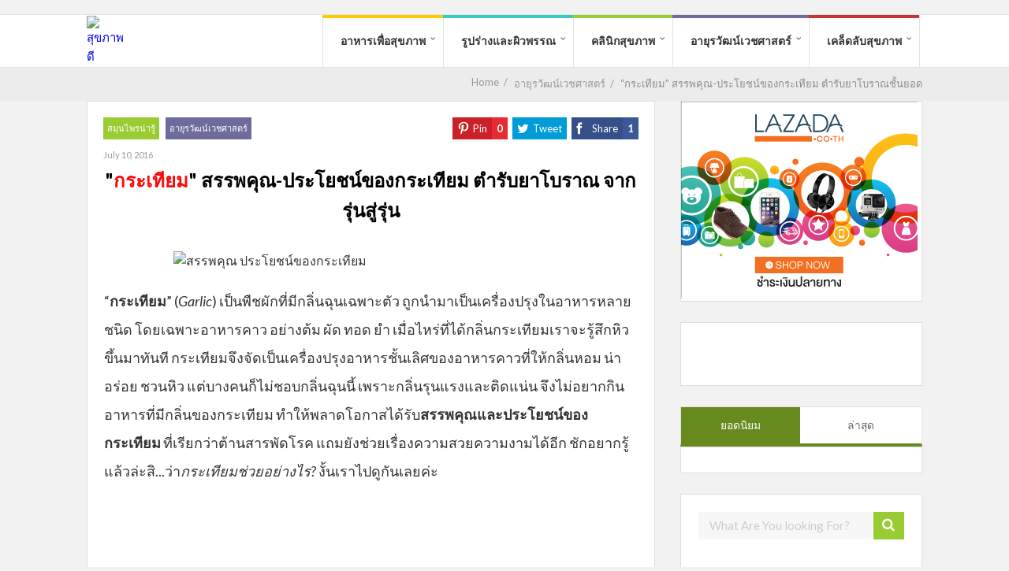

--- FILE ---
content_type: text/html; charset=UTF-8
request_url: http://sukkaphap-d.com/25-%E0%B8%AA%E0%B8%A3%E0%B8%A3%E0%B8%9E%E0%B8%84%E0%B8%B8%E0%B8%93%E0%B8%9B%E0%B8%A3%E0%B8%B0%E0%B9%82%E0%B8%A2%E0%B8%8A%E0%B8%99%E0%B9%8C%E0%B8%82%E0%B8%AD%E0%B8%87%E0%B8%81%E0%B8%A3/
body_size: 31075
content:

	
				
		<!DOCTYPE html>
<html lang="en-US">
<head>
	<style type="text/css"> .ttfm1{font-family: 'Indie Flower';font-size:1.6em;line-height:1.6em;color:;}  .ttfm2{font-family: 'Lobster';font-size:1.6em;line-height:1.6em;color:;}  .ttfm3{font-family: 'Arapey';font-size:1.6em;line-height:1.6em;color:;}  .ttfm4{font-family: 'Kanit';font-size:1.6em;line-height:1.6em;color:;} </style>	<!--[if lt IE 9]>
	<script src="http://sukkaphap-d.com/wp-content/themes/performag/js/html5/dist/html5shiv.js"></script>
	<script src="//css3-mediaqueries-js.googlecode.com/svn/trunk/css3-mediaqueries.js"></script>
	<![endif]-->
	<!--[if IE 8]>
	<link rel="stylesheet" type="text/css" href="http://sukkaphap-d.com/wp-content/themes/performag/css/ie8.css"/>
	<![endif]-->
	<!--[if IE 7]>
	<link rel="stylesheet" type="text/css" href="http://sukkaphap-d.com/wp-content/themes/performag/css/ie7.css"/>
	<![endif]-->
	<meta name="viewport" content="width=device-width, initial-scale=1.0"/>
	<meta charset="UTF-8">
			<link rel="shortcut icon" href="https://sukkaphap-d.com/wp-content/uploads/2015/06/favicon-sukkaphap-d.ico"/>
	
			<!-- Histats.com  START (hidden counter) -->
<a href="/" alt="free web tracker, fire_lady" target="_blank" >
<img  src="//sstatic1.histats.com/0.gif?2761743&101" alt="free web tracker, fire_lady" border="0">
<!-- Histats.com  END  -->

<script>
  (function(i,s,o,g,r,a,m){i['GoogleAnalyticsObject']=r;i[r]=i[r]||function(){
  (i[r].q=i[r].q||[]).push(arguments)},i[r].l=1*new Date();a=s.createElement(o),
  m=s.getElementsByTagName(o)[0];a.async=1;a.src=g;m.parentNode.insertBefore(a,m)
  })(window,document,'script','//www.google-analytics.com/analytics.js','ga');

  ga('create', 'UA-69191291-1', 'auto');
  ga('send', 'pageview');

</script>

<script data-ad-client="ca-pub-7440770829056709" async src="https://pagead2.googlesyndication.com/pagead/js/adsbygoogle.js"></script>

<meta http-equiv="Content-Security-Policy" content="block-all-mixed-content">	
		<meta name='robots' content='index, follow, max-image-preview:large, max-snippet:-1, max-video-preview:-1' />

	<!-- This site is optimized with the Yoast SEO plugin v17.7.1 - https://yoast.com/wordpress/plugins/seo/ -->
	<title>&#8220;กระเทียม&#8221; สรรพคุณ-ประโยชน์ของกระเทียม ตำรับยาโบราณชั้นยอด &bull; สุขภาพดี</title>
	<meta name="description" content="&quot;กระเทียม&quot; สมุนไพรในครัว กินแล้วดีอย่างไร?ช่วยรักษาโรคใด?กระเทียมรักษาสิวได้?ทานผิดมีโทษ?รู้ได้ใน 25 สรรพคุณ-ประโยชน์ของกระเทียม ตำรับยาโบราณ จากรุ่นสู่รุ่น" />
	<link rel="canonical" href="https://sukkaphap-d.com/25-สรรพคุณประโยชน์ของกร/" />
	<meta property="og:locale" content="en_US" />
	<meta property="og:type" content="article" />
	<meta property="og:title" content="&#8220;กระเทียม&#8221; สรรพคุณ-ประโยชน์ของกระเทียม ตำรับยาโบราณชั้นยอด &bull; สุขภาพดี" />
	<meta property="og:description" content="&quot;กระเทียม&quot; สมุนไพรในครัว กินแล้วดีอย่างไร?ช่วยรักษาโรคใด?กระเทียมรักษาสิวได้?ทานผิดมีโทษ?รู้ได้ใน 25 สรรพคุณ-ประโยชน์ของกระเทียม ตำรับยาโบราณ จากรุ่นสู่รุ่น" />
	<meta property="og:url" content="https://sukkaphap-d.com/25-สรรพคุณประโยชน์ของกร/" />
	<meta property="og:site_name" content="สุขภาพดี" />
	<meta property="article:published_time" content="2016-07-09T23:18:27+00:00" />
	<meta property="article:modified_time" content="2021-01-26T04:49:50+00:00" />
	<meta property="og:image" content="https://sukkaphap-d.com/wp-content/uploads/2016/07/garlic.jpg" />
	<meta property="og:image:width" content="500" />
	<meta property="og:image:height" content="333" />
	<meta name="twitter:card" content="summary" />
	<meta name="twitter:label1" content="Written by" />
	<meta name="twitter:data1" content="Kaewta Phumpakin" />
	<script type="application/ld+json" class="yoast-schema-graph">{"@context":"https://schema.org","@graph":[{"@type":"WebSite","@id":"https://sukkaphap-d.com/#website","url":"https://sukkaphap-d.com/","name":"\u0e2a\u0e38\u0e02\u0e20\u0e32\u0e1e\u0e14\u0e35","description":"","potentialAction":[{"@type":"SearchAction","target":{"@type":"EntryPoint","urlTemplate":"https://sukkaphap-d.com/?s={search_term_string}"},"query-input":"required name=search_term_string"}],"inLanguage":"en-US"},{"@type":"ImageObject","@id":"https://sukkaphap-d.com/25-%e0%b8%aa%e0%b8%a3%e0%b8%a3%e0%b8%9e%e0%b8%84%e0%b8%b8%e0%b8%93%e0%b8%9b%e0%b8%a3%e0%b8%b0%e0%b9%82%e0%b8%a2%e0%b8%8a%e0%b8%99%e0%b9%8c%e0%b8%82%e0%b8%ad%e0%b8%87%e0%b8%81%e0%b8%a3/#primaryimage","inLanguage":"en-US","url":"https://sukkaphap-d.com/wp-content/uploads/2016/07/garlic.jpg","contentUrl":"https://sukkaphap-d.com/wp-content/uploads/2016/07/garlic.jpg","width":500,"height":333,"caption":"\u0e01\u0e23\u0e30\u0e40\u0e17\u0e35\u0e22\u0e21 \u0e2a\u0e23\u0e23\u0e1e\u0e04\u0e38\u0e13 \u0e1b\u0e23\u0e30\u0e42\u0e22\u0e0a\u0e19\u0e4c"},{"@type":"WebPage","@id":"https://sukkaphap-d.com/25-%e0%b8%aa%e0%b8%a3%e0%b8%a3%e0%b8%9e%e0%b8%84%e0%b8%b8%e0%b8%93%e0%b8%9b%e0%b8%a3%e0%b8%b0%e0%b9%82%e0%b8%a2%e0%b8%8a%e0%b8%99%e0%b9%8c%e0%b8%82%e0%b8%ad%e0%b8%87%e0%b8%81%e0%b8%a3/#webpage","url":"https://sukkaphap-d.com/25-%e0%b8%aa%e0%b8%a3%e0%b8%a3%e0%b8%9e%e0%b8%84%e0%b8%b8%e0%b8%93%e0%b8%9b%e0%b8%a3%e0%b8%b0%e0%b9%82%e0%b8%a2%e0%b8%8a%e0%b8%99%e0%b9%8c%e0%b8%82%e0%b8%ad%e0%b8%87%e0%b8%81%e0%b8%a3/","name":"&#8220;\u0e01\u0e23\u0e30\u0e40\u0e17\u0e35\u0e22\u0e21&#8221; \u0e2a\u0e23\u0e23\u0e1e\u0e04\u0e38\u0e13-\u0e1b\u0e23\u0e30\u0e42\u0e22\u0e0a\u0e19\u0e4c\u0e02\u0e2d\u0e07\u0e01\u0e23\u0e30\u0e40\u0e17\u0e35\u0e22\u0e21 \u0e15\u0e33\u0e23\u0e31\u0e1a\u0e22\u0e32\u0e42\u0e1a\u0e23\u0e32\u0e13\u0e0a\u0e31\u0e49\u0e19\u0e22\u0e2d\u0e14 &bull; \u0e2a\u0e38\u0e02\u0e20\u0e32\u0e1e\u0e14\u0e35","isPartOf":{"@id":"https://sukkaphap-d.com/#website"},"primaryImageOfPage":{"@id":"https://sukkaphap-d.com/25-%e0%b8%aa%e0%b8%a3%e0%b8%a3%e0%b8%9e%e0%b8%84%e0%b8%b8%e0%b8%93%e0%b8%9b%e0%b8%a3%e0%b8%b0%e0%b9%82%e0%b8%a2%e0%b8%8a%e0%b8%99%e0%b9%8c%e0%b8%82%e0%b8%ad%e0%b8%87%e0%b8%81%e0%b8%a3/#primaryimage"},"datePublished":"2016-07-09T23:18:27+00:00","dateModified":"2021-01-26T04:49:50+00:00","author":{"@id":"https://sukkaphap-d.com/#/schema/person/2dbe7001135ba95478ad952b27ea1337"},"description":"\"\u0e01\u0e23\u0e30\u0e40\u0e17\u0e35\u0e22\u0e21\" \u0e2a\u0e21\u0e38\u0e19\u0e44\u0e1e\u0e23\u0e43\u0e19\u0e04\u0e23\u0e31\u0e27 \u0e01\u0e34\u0e19\u0e41\u0e25\u0e49\u0e27\u0e14\u0e35\u0e2d\u0e22\u0e48\u0e32\u0e07\u0e44\u0e23?\u0e0a\u0e48\u0e27\u0e22\u0e23\u0e31\u0e01\u0e29\u0e32\u0e42\u0e23\u0e04\u0e43\u0e14?\u0e01\u0e23\u0e30\u0e40\u0e17\u0e35\u0e22\u0e21\u0e23\u0e31\u0e01\u0e29\u0e32\u0e2a\u0e34\u0e27\u0e44\u0e14\u0e49?\u0e17\u0e32\u0e19\u0e1c\u0e34\u0e14\u0e21\u0e35\u0e42\u0e17\u0e29?\u0e23\u0e39\u0e49\u0e44\u0e14\u0e49\u0e43\u0e19 25 \u0e2a\u0e23\u0e23\u0e1e\u0e04\u0e38\u0e13-\u0e1b\u0e23\u0e30\u0e42\u0e22\u0e0a\u0e19\u0e4c\u0e02\u0e2d\u0e07\u0e01\u0e23\u0e30\u0e40\u0e17\u0e35\u0e22\u0e21 \u0e15\u0e33\u0e23\u0e31\u0e1a\u0e22\u0e32\u0e42\u0e1a\u0e23\u0e32\u0e13 \u0e08\u0e32\u0e01\u0e23\u0e38\u0e48\u0e19\u0e2a\u0e39\u0e48\u0e23\u0e38\u0e48\u0e19","breadcrumb":{"@id":"https://sukkaphap-d.com/25-%e0%b8%aa%e0%b8%a3%e0%b8%a3%e0%b8%9e%e0%b8%84%e0%b8%b8%e0%b8%93%e0%b8%9b%e0%b8%a3%e0%b8%b0%e0%b9%82%e0%b8%a2%e0%b8%8a%e0%b8%99%e0%b9%8c%e0%b8%82%e0%b8%ad%e0%b8%87%e0%b8%81%e0%b8%a3/#breadcrumb"},"inLanguage":"en-US","potentialAction":[{"@type":"ReadAction","target":["https://sukkaphap-d.com/25-%e0%b8%aa%e0%b8%a3%e0%b8%a3%e0%b8%9e%e0%b8%84%e0%b8%b8%e0%b8%93%e0%b8%9b%e0%b8%a3%e0%b8%b0%e0%b9%82%e0%b8%a2%e0%b8%8a%e0%b8%99%e0%b9%8c%e0%b8%82%e0%b8%ad%e0%b8%87%e0%b8%81%e0%b8%a3/"]}]},{"@type":"BreadcrumbList","@id":"https://sukkaphap-d.com/25-%e0%b8%aa%e0%b8%a3%e0%b8%a3%e0%b8%9e%e0%b8%84%e0%b8%b8%e0%b8%93%e0%b8%9b%e0%b8%a3%e0%b8%b0%e0%b9%82%e0%b8%a2%e0%b8%8a%e0%b8%99%e0%b9%8c%e0%b8%82%e0%b8%ad%e0%b8%87%e0%b8%81%e0%b8%a3/#breadcrumb","itemListElement":[{"@type":"ListItem","position":1,"name":"Home","item":"https://sukkaphap-d.com/"},{"@type":"ListItem","position":2,"name":"&#8220;\u0e01\u0e23\u0e30\u0e40\u0e17\u0e35\u0e22\u0e21&#8221; \u0e2a\u0e23\u0e23\u0e1e\u0e04\u0e38\u0e13-\u0e1b\u0e23\u0e30\u0e42\u0e22\u0e0a\u0e19\u0e4c\u0e02\u0e2d\u0e07\u0e01\u0e23\u0e30\u0e40\u0e17\u0e35\u0e22\u0e21 \u0e15\u0e33\u0e23\u0e31\u0e1a\u0e22\u0e32\u0e42\u0e1a\u0e23\u0e32\u0e13\u0e0a\u0e31\u0e49\u0e19\u0e22\u0e2d\u0e14"}]},{"@type":"Person","@id":"https://sukkaphap-d.com/#/schema/person/2dbe7001135ba95478ad952b27ea1337","name":"Kaewta Phumpakin","image":{"@type":"ImageObject","@id":"https://sukkaphap-d.com/#personlogo","inLanguage":"en-US","url":"http://2.gravatar.com/avatar/829f9b3b44fdb891f9b9f9f1c1eaf11f?s=96&d=mm&r=g","contentUrl":"http://2.gravatar.com/avatar/829f9b3b44fdb891f9b9f9f1c1eaf11f?s=96&d=mm&r=g","caption":"Kaewta Phumpakin"},"sameAs":["http://sukkaphap-d.com"]}]}</script>
	<!-- / Yoast SEO plugin. -->


<link rel='dns-prefetch' href='//s.w.org' />
<link rel='stylesheet' id='wp-block-library-css'  href='http://sukkaphap-d.com/wp-includes/css/dist/block-library/style.min.css' type='text/css' media='all' />
<style id='global-styles-inline-css' type='text/css'>
body{--wp--preset--color--black: #000000;--wp--preset--color--cyan-bluish-gray: #abb8c3;--wp--preset--color--white: #ffffff;--wp--preset--color--pale-pink: #f78da7;--wp--preset--color--vivid-red: #cf2e2e;--wp--preset--color--luminous-vivid-orange: #ff6900;--wp--preset--color--luminous-vivid-amber: #fcb900;--wp--preset--color--light-green-cyan: #7bdcb5;--wp--preset--color--vivid-green-cyan: #00d084;--wp--preset--color--pale-cyan-blue: #8ed1fc;--wp--preset--color--vivid-cyan-blue: #0693e3;--wp--preset--color--vivid-purple: #9b51e0;--wp--preset--gradient--vivid-cyan-blue-to-vivid-purple: linear-gradient(135deg,rgba(6,147,227,1) 0%,rgb(155,81,224) 100%);--wp--preset--gradient--light-green-cyan-to-vivid-green-cyan: linear-gradient(135deg,rgb(122,220,180) 0%,rgb(0,208,130) 100%);--wp--preset--gradient--luminous-vivid-amber-to-luminous-vivid-orange: linear-gradient(135deg,rgba(252,185,0,1) 0%,rgba(255,105,0,1) 100%);--wp--preset--gradient--luminous-vivid-orange-to-vivid-red: linear-gradient(135deg,rgba(255,105,0,1) 0%,rgb(207,46,46) 100%);--wp--preset--gradient--very-light-gray-to-cyan-bluish-gray: linear-gradient(135deg,rgb(238,238,238) 0%,rgb(169,184,195) 100%);--wp--preset--gradient--cool-to-warm-spectrum: linear-gradient(135deg,rgb(74,234,220) 0%,rgb(151,120,209) 20%,rgb(207,42,186) 40%,rgb(238,44,130) 60%,rgb(251,105,98) 80%,rgb(254,248,76) 100%);--wp--preset--gradient--blush-light-purple: linear-gradient(135deg,rgb(255,206,236) 0%,rgb(152,150,240) 100%);--wp--preset--gradient--blush-bordeaux: linear-gradient(135deg,rgb(254,205,165) 0%,rgb(254,45,45) 50%,rgb(107,0,62) 100%);--wp--preset--gradient--luminous-dusk: linear-gradient(135deg,rgb(255,203,112) 0%,rgb(199,81,192) 50%,rgb(65,88,208) 100%);--wp--preset--gradient--pale-ocean: linear-gradient(135deg,rgb(255,245,203) 0%,rgb(182,227,212) 50%,rgb(51,167,181) 100%);--wp--preset--gradient--electric-grass: linear-gradient(135deg,rgb(202,248,128) 0%,rgb(113,206,126) 100%);--wp--preset--gradient--midnight: linear-gradient(135deg,rgb(2,3,129) 0%,rgb(40,116,252) 100%);--wp--preset--duotone--dark-grayscale: url('#wp-duotone-dark-grayscale');--wp--preset--duotone--grayscale: url('#wp-duotone-grayscale');--wp--preset--duotone--purple-yellow: url('#wp-duotone-purple-yellow');--wp--preset--duotone--blue-red: url('#wp-duotone-blue-red');--wp--preset--duotone--midnight: url('#wp-duotone-midnight');--wp--preset--duotone--magenta-yellow: url('#wp-duotone-magenta-yellow');--wp--preset--duotone--purple-green: url('#wp-duotone-purple-green');--wp--preset--duotone--blue-orange: url('#wp-duotone-blue-orange');--wp--preset--font-size--small: 13px;--wp--preset--font-size--medium: 20px;--wp--preset--font-size--large: 36px;--wp--preset--font-size--x-large: 42px;}.has-black-color{color: var(--wp--preset--color--black) !important;}.has-cyan-bluish-gray-color{color: var(--wp--preset--color--cyan-bluish-gray) !important;}.has-white-color{color: var(--wp--preset--color--white) !important;}.has-pale-pink-color{color: var(--wp--preset--color--pale-pink) !important;}.has-vivid-red-color{color: var(--wp--preset--color--vivid-red) !important;}.has-luminous-vivid-orange-color{color: var(--wp--preset--color--luminous-vivid-orange) !important;}.has-luminous-vivid-amber-color{color: var(--wp--preset--color--luminous-vivid-amber) !important;}.has-light-green-cyan-color{color: var(--wp--preset--color--light-green-cyan) !important;}.has-vivid-green-cyan-color{color: var(--wp--preset--color--vivid-green-cyan) !important;}.has-pale-cyan-blue-color{color: var(--wp--preset--color--pale-cyan-blue) !important;}.has-vivid-cyan-blue-color{color: var(--wp--preset--color--vivid-cyan-blue) !important;}.has-vivid-purple-color{color: var(--wp--preset--color--vivid-purple) !important;}.has-black-background-color{background-color: var(--wp--preset--color--black) !important;}.has-cyan-bluish-gray-background-color{background-color: var(--wp--preset--color--cyan-bluish-gray) !important;}.has-white-background-color{background-color: var(--wp--preset--color--white) !important;}.has-pale-pink-background-color{background-color: var(--wp--preset--color--pale-pink) !important;}.has-vivid-red-background-color{background-color: var(--wp--preset--color--vivid-red) !important;}.has-luminous-vivid-orange-background-color{background-color: var(--wp--preset--color--luminous-vivid-orange) !important;}.has-luminous-vivid-amber-background-color{background-color: var(--wp--preset--color--luminous-vivid-amber) !important;}.has-light-green-cyan-background-color{background-color: var(--wp--preset--color--light-green-cyan) !important;}.has-vivid-green-cyan-background-color{background-color: var(--wp--preset--color--vivid-green-cyan) !important;}.has-pale-cyan-blue-background-color{background-color: var(--wp--preset--color--pale-cyan-blue) !important;}.has-vivid-cyan-blue-background-color{background-color: var(--wp--preset--color--vivid-cyan-blue) !important;}.has-vivid-purple-background-color{background-color: var(--wp--preset--color--vivid-purple) !important;}.has-black-border-color{border-color: var(--wp--preset--color--black) !important;}.has-cyan-bluish-gray-border-color{border-color: var(--wp--preset--color--cyan-bluish-gray) !important;}.has-white-border-color{border-color: var(--wp--preset--color--white) !important;}.has-pale-pink-border-color{border-color: var(--wp--preset--color--pale-pink) !important;}.has-vivid-red-border-color{border-color: var(--wp--preset--color--vivid-red) !important;}.has-luminous-vivid-orange-border-color{border-color: var(--wp--preset--color--luminous-vivid-orange) !important;}.has-luminous-vivid-amber-border-color{border-color: var(--wp--preset--color--luminous-vivid-amber) !important;}.has-light-green-cyan-border-color{border-color: var(--wp--preset--color--light-green-cyan) !important;}.has-vivid-green-cyan-border-color{border-color: var(--wp--preset--color--vivid-green-cyan) !important;}.has-pale-cyan-blue-border-color{border-color: var(--wp--preset--color--pale-cyan-blue) !important;}.has-vivid-cyan-blue-border-color{border-color: var(--wp--preset--color--vivid-cyan-blue) !important;}.has-vivid-purple-border-color{border-color: var(--wp--preset--color--vivid-purple) !important;}.has-vivid-cyan-blue-to-vivid-purple-gradient-background{background: var(--wp--preset--gradient--vivid-cyan-blue-to-vivid-purple) !important;}.has-light-green-cyan-to-vivid-green-cyan-gradient-background{background: var(--wp--preset--gradient--light-green-cyan-to-vivid-green-cyan) !important;}.has-luminous-vivid-amber-to-luminous-vivid-orange-gradient-background{background: var(--wp--preset--gradient--luminous-vivid-amber-to-luminous-vivid-orange) !important;}.has-luminous-vivid-orange-to-vivid-red-gradient-background{background: var(--wp--preset--gradient--luminous-vivid-orange-to-vivid-red) !important;}.has-very-light-gray-to-cyan-bluish-gray-gradient-background{background: var(--wp--preset--gradient--very-light-gray-to-cyan-bluish-gray) !important;}.has-cool-to-warm-spectrum-gradient-background{background: var(--wp--preset--gradient--cool-to-warm-spectrum) !important;}.has-blush-light-purple-gradient-background{background: var(--wp--preset--gradient--blush-light-purple) !important;}.has-blush-bordeaux-gradient-background{background: var(--wp--preset--gradient--blush-bordeaux) !important;}.has-luminous-dusk-gradient-background{background: var(--wp--preset--gradient--luminous-dusk) !important;}.has-pale-ocean-gradient-background{background: var(--wp--preset--gradient--pale-ocean) !important;}.has-electric-grass-gradient-background{background: var(--wp--preset--gradient--electric-grass) !important;}.has-midnight-gradient-background{background: var(--wp--preset--gradient--midnight) !important;}.has-small-font-size{font-size: var(--wp--preset--font-size--small) !important;}.has-medium-font-size{font-size: var(--wp--preset--font-size--medium) !important;}.has-large-font-size{font-size: var(--wp--preset--font-size--large) !important;}.has-x-large-font-size{font-size: var(--wp--preset--font-size--x-large) !important;}
</style>
<link rel='stylesheet' id='titan-adminbar-styles-css'  href='http://sukkaphap-d.com/wp-content/plugins/anti-spam/assets/css/admin-bar.css' type='text/css' media='all' />
<link rel='stylesheet' id='ShowebloginFbpagePluginStyle-css'  href='http://sukkaphap-d.com/wp-content/plugins/showeblogin-facebook-page-like-box/css/style.css' type='text/css' media='all' />
<link rel='stylesheet' id='tve_style_family_tve_flt-css'  href='http://sukkaphap-d.com/wp-content/plugins/thrive-visual-editor/editor/css/thrive_flat.css' type='text/css' media='all' />
<link rel='stylesheet' id='performag-style-css'  href='http://sukkaphap-d.com/wp-content/themes/performag/style.css' type='text/css' media='all' />
<link rel='stylesheet' id='thrive-reset-css'  href='http://sukkaphap-d.com/wp-content/themes/performag/css/reset.css' type='text/css' media='all' />
<link rel='stylesheet' id='thrive-main-style-css'  href='http://sukkaphap-d.com/wp-content/themes/performag/css/main_green_light.css' type='text/css' media='all' />
<script type='text/javascript' src='http://sukkaphap-d.com/wp-includes/js/plupload/moxie.min.js' id='moxiejs-js'></script>
<script type='text/javascript' src='http://sukkaphap-d.com/wp-includes/js/plupload/plupload.min.js' id='plupload-js'></script>
<script type='text/javascript' src='http://sukkaphap-d.com/wp-includes/js/jquery/jquery.min.js' id='jquery-core-js'></script>
<script type='text/javascript' src='http://sukkaphap-d.com/wp-includes/js/jquery/jquery-migrate.min.js' id='jquery-migrate-js'></script>
<link rel="https://api.w.org/" href="https://sukkaphap-d.com/wp-json/" /><link rel="alternate" type="application/json" href="https://sukkaphap-d.com/wp-json/wp/v2/posts/9889" /><link rel='shortlink' href='https://sukkaphap-d.com/?p=9889' />
<link rel="alternate" type="application/json+oembed" href="https://sukkaphap-d.com/wp-json/oembed/1.0/embed?url=https%3A%2F%2Fsukkaphap-d.com%2F25-%25e0%25b8%25aa%25e0%25b8%25a3%25e0%25b8%25a3%25e0%25b8%259e%25e0%25b8%2584%25e0%25b8%25b8%25e0%25b8%2593%25e0%25b8%259b%25e0%25b8%25a3%25e0%25b8%25b0%25e0%25b9%2582%25e0%25b8%25a2%25e0%25b8%258a%25e0%25b8%2599%25e0%25b9%258c%25e0%25b8%2582%25e0%25b8%25ad%25e0%25b8%2587%25e0%25b8%2581%25e0%25b8%25a3%2F" />
<link rel="alternate" type="text/xml+oembed" href="https://sukkaphap-d.com/wp-json/oembed/1.0/embed?url=https%3A%2F%2Fsukkaphap-d.com%2F25-%25e0%25b8%25aa%25e0%25b8%25a3%25e0%25b8%25a3%25e0%25b8%259e%25e0%25b8%2584%25e0%25b8%25b8%25e0%25b8%2593%25e0%25b8%259b%25e0%25b8%25a3%25e0%25b8%25b0%25e0%25b9%2582%25e0%25b8%25a2%25e0%25b8%258a%25e0%25b8%2599%25e0%25b9%258c%25e0%25b8%2582%25e0%25b8%25ad%25e0%25b8%2587%25e0%25b8%2581%25e0%25b8%25a3%2F&#038;format=xml" />
<style type="text/css">:not(#tve) .ttfm1{font-family: 'Indie Flower' !important;font-weight: 400 !important;}.ttfm1 input, .ttfm1 select, .ttfm1 textarea, .ttfm1 button {font-family: 'Indie Flower' !important;font-weight: 400 !important;}:not(#tve) .ttfm2{font-family: 'Lobster' !important;font-weight: 400 !important;}.ttfm2 input, .ttfm2 select, .ttfm2 textarea, .ttfm2 button {font-family: 'Lobster' !important;font-weight: 400 !important;}:not(#tve) .ttfm3{font-family: 'Arapey' !important;font-weight: 400 !important;}.ttfm3 input, .ttfm3 select, .ttfm3 textarea, .ttfm3 button {font-family: 'Arapey' !important;font-weight: 400 !important;}:not(#tve) .ttfm4{font-family: 'Kanit' !important;font-weight: 400 !important;}.ttfm4 input, .ttfm4 select, .ttfm4 textarea, .ttfm4 button {font-family: 'Kanit' !important;font-weight: 400 !important;}:not(#tve) .ttfm4.bold_text,.ttfm4 .bold_text,.ttfm4 b,.ttfm4 strong{font-weight: 500 !important;}.ttfm4.bold_text,.ttfm4 .bold_text,.ttfm4 b,.ttfm4 strong input, .ttfm4.bold_text,.ttfm4 .bold_text,.ttfm4 b,.ttfm4 strong select, .ttfm4.bold_text,.ttfm4 .bold_text,.ttfm4 b,.ttfm4 strong textarea, .ttfm4.bold_text,.ttfm4 .bold_text,.ttfm4 b,.ttfm4 strong button {font-weight: 500 !important;}</style><style type="text/css" id="tve_global_variables">:root{}</style><link href='//fonts.googleapis.com/css?family=Lato:400,400italic,700italic,700' rel='stylesheet' type='text/css'><link href='//fonts.googleapis.com/css?family=Lato:400,400italic,700italic,700' rel='stylesheet' type='text/css'>		<style type="text/css">.wp-video-shortcode {
				max-width: 100% !important;
			}body { background:#; }.twr { background:#; }.cnt .sAs .twr { background:#; }.cnt article h1.entry-title a { color:#000000; }.cnt article h2.entry-title a { color:#000000; }.bSe h1, .bt .entry-title { color:#000000; }.bSe h2 { color:#000000; }.bSe h3 { color:#000000; }.bSe h4 { color:#000000; }.bSe h5 { color:#000000; }.bSe h6 { color:#000000; }.cnt p { color:#333; }.lhgh { line-height:2em; }.dhgh { line-height:2em; }.lhgh { line-height:2em; }.dhgh { line-height:2em; }.cnt .bSe article { color:#333; }.cnt article h1 a, .tve-woocommerce .bSe .awr .entry-title, .tve-woocommerce .bSe .awr .page-title{font-family:Lato,sans-serif;}.bSe h1, .bt  .entry-title{font-family:Lato,sans-serif;}.bSe h2,.tve-woocommerce .bSe h2{font-family:Lato,sans-serif;}.bSe h3,.tve-woocommerce .bSe h3{font-family:Lato,sans-serif;}.bSe h4{font-family:Lato,sans-serif;}.bSe h5{font-family:Lato,sans-serif;}.bSe h6{font-family:Lato,sans-serif;}.bp-c h2{font-family:Lato,sans-serif;}#text_logo{font-family:Lato,sans-serif;}.cnt, .bp-t, .tve-woocommerce .product p, .tve-woocommerce .products p{font-family:Lato,sans-serif;font-weight:400;}article strong {font-weight: bold;}.bSe h1, .bt .entry-title, .ind .entry-title { font-size:50px; }.cnt { font-size:16px; }.thrivecb { font-size:16px; }.out { font-size:16px; }.aut p { font-size:16px; }.cnt p { line-height:2em; }.thrivecb { line-height:2em; }.cnt .cmt, .cnt .acm { background-color:#2eeacb; }.str { border-color: transparent #2eeacb transparent transparent; }.bSe a { color:#169bf4; }.bSe .faq h4{font-family:Lato,sans-serif;font-weight:400;}article strong {font-weight: bold;}header ul.menu > li > a { color:#333; }header ul.menu > li > a:hover { color:#; }header a#logo > img { max-width:150px; }header .hf { display:none; }</style>
		<style type="text/css" id="thrive-default-styles"></style>			<style type="text/css" class="tve_custom_style">@media (min-width: 300px){[data-css="tve-u-15f33470d10"] { margin-top: -20px !important; }[data-css="tve-u-15f33469669"] { margin-bottom: 0px !important; }[data-css="tve-u-15f33468178"] { padding-bottom: 0px !important; padding-top: 0px !important; }[data-css="tve-u-15f332fb13a"] { color: rgb(251, 9, 9) !important; }[data-css="tve-u-15f332effde"] { padding-bottom: 0px !important; padding-top: 0px !important; margin-top: -20px !important; }[data-css="tve-u-15f332e2081"] { color: rgb(251, 9, 9) !important; }[data-css="tve-u-15f332e043c"] { color: rgb(251, 9, 9) !important; }[data-css="tve-u-15f332dba5e"] { padding-top: 0px !important; padding-bottom: 0px !important; margin-top: -20px !important; }[data-css="tve-u-15f332d53de"] { padding-top: 0px !important; padding-bottom: 0px !important; }[data-css="tve-u-15f332cf24c"] { padding-bottom: 0px !important; padding-top: 0px !important; }[data-css="tve-u-15f332cdfd3"] { line-height: 1.7em !important; }[data-css="tve-u-15f332c7298"] { padding-bottom: 0px !important; padding-top: 0px !important; }[data-css="tve-u-15f332c35ff"] { line-height: 1.7em !important; }[data-css="tve-u-15f332bd4d9"] { margin-top: -20px !important; padding-bottom: 0px !important; padding-top: 0px !important; }[data-css="tve-u-15f332b3fa3"] { padding-top: 0px !important; padding-bottom: 0px !important; margin-top: -20px !important; }[data-css="tve-u-15f332b0dfa"] { padding-top: 0px !important; padding-bottom: 0px !important; }[data-css="tve-u-15f3329ce47"] { padding-bottom: 3px !important; padding-top: 0px !important; }[data-css="tve-u-15f3329aa27"] { line-height: 1.6em !important; }:not(#tve) [data-css="tve-u-15f3329aa27"] { font-size: 16px !important; color: rgb(251, 9, 9) !important; }[data-css="tve-u-15f332916bb"] { padding-top: 0px !important; padding-bottom: 0px !important; margin-top: -20px !important; }[data-css="tve-u-15f3328a571"] { padding-top: 0px !important; padding-bottom: 0px !important; margin-top: -20px !important; }[data-css="tve-u-15f33285257"] { padding-top: 0px !important; padding-bottom: 0px !important; margin-top: -20px !important; }[data-css="tve-u-15f3328068d"] { padding-top: 0px !important; padding-bottom: 0px !important; }[data-css="tve-u-15f33277c33"] { padding-top: 0px !important; padding-bottom: 3px !important; margin-top: 0px !important; }[data-css="tve-u-15f33274a1a"] { line-height: 1.6em !important; }:not(#tve) [data-css="tve-u-15f33274a1a"] { font-size: 16px !important; color: rgb(251, 9, 9) !important; }[data-css="tve-u-15f33268910"] { padding-bottom: 0px !important; padding-top: 0px !important; margin-top: -20px !important; }[data-css="tve-u-15f3325516e"] { padding-bottom: 0px !important; padding-top: 0px !important; margin-top: -20px !important; }[data-css="tve-u-15f3324c37a"] { padding-bottom: 0px !important; padding-top: 0px !important; margin-top: -20px !important; }[data-css="tve-u-15f33244ff2"] { padding-top: 0px !important; padding-bottom: 0px !important; margin-top: -20px !important; }[data-css="tve-u-15f33241026"] { padding-top: 0px !important; padding-bottom: 0px !important; }[data-css="tve-u-15f3319aadd"] { padding-top: 0px !important; padding-bottom: 0px !important; margin-top: -20px !important; }[data-css="tve-u-15f331818fd"] { padding-top: 0px !important; padding-bottom: 0px !important; margin-top: -20px !important; }[data-css="tve-u-15f3317ba5f"] { margin-top: 0px !important; padding-top: 0px !important; padding-bottom: 0px !important; }[data-css="tve-u-15f3316d558"] { line-height: 1.6em !important; }[data-css="tve-u-15f3316fafd"] { padding-top: 0px !important; padding-bottom: 3px !important; }:not(#tve) [data-css="tve-u-15f3316d558"] { font-size: 16px !important; color: rgb(251, 9, 9) !important; }[data-css="tve-u-15f3316017f"] { padding-top: 0px !important; padding-bottom: 0px !important; }[data-css="tve-u-15f330baa62"] { float: right; width: 240px; z-index: 3; position: relative; margin: 0px auto !important; }[data-css="tve-u-15f330802dd"] { padding-top: 0px !important; padding-bottom: 0px !important; margin-top: -20px !important; margin-left: 20px !important; }[data-css="tve-u-15f3306eaa9"] { margin-left: 20px !important; margin-top: -20px !important; padding-bottom: 0px !important; padding-top: 0px !important; }[data-css="tve-u-15f330673d8"] { margin-top: 20px !important; padding-top: 0px !important; padding-bottom: 0px !important; margin-left: 20px !important; }[data-css="tve-u-15f3305e284"] { padding-top: 0px !important; padding-bottom: 0px !important; margin-top: -20px !important; margin-left: 20px !important; }[data-css="tve-u-15f33058272"] { padding-bottom: 0px !important; padding-top: 0px !important; }[data-css="tve-u-15f3304e8b8"] { padding-top: 0px !important; padding-bottom: 0px !important; margin-bottom: 20px !important; }[data-css="tve-u-15f3304cb00"] { padding-top: 0px !important; padding-bottom: 3px !important; }[data-css="tve-u-15f33048899"] { line-height: 1.6em !important; }:not(#tve) [data-css="tve-u-15f33048899"] { font-size: 16px !important; color: rgb(251, 9, 9) !important; }:not(#tve) [data-css="tve-u-15f3303573c"] { font-size: 16px !important; }:not(#tve) [data-css="tve-u-15f330334f1"] { font-size: 16px !important; }:not(#tve) [data-css="tve-u-15f33031692"] { font-size: 16px !important; }:not(#tve) [data-css="tve-u-15f3302ec39"] { font-size: 16px !important; }[data-css="tve-u-15f32fd8cf4"] { padding-top: 0px !important; padding-bottom: 0px !important; }[data-css="tve-u-15f32fd700c"] { color: rgb(251, 9, 9) !important; }[data-css="tve-u-15f32fd3c1d"] { line-height: 1.6em !important; }:not(#tve) [data-css="tve-u-15f32fd3c1d"] { font-size: 24px !important; }[data-css="tve-u-15f332228bb"] { padding-top: 0px !important; padding-bottom: 0px !important; margin-top: -10px !important; }[data-tve-custom-colour="17211181"] { box-shadow: transparent 0px 0px 8px 4px inset, transparent 0px 0px 7px 3px !important; background-color: rgb(249, 245, 202) !important; }}</style>
						<style type="text/css">header .th {
  display: none;
}

.scbp {
  width: 100%;
}

.bt.dp {
  padding-top: 0px;
  padding-bottom: 0px;
}

/*
.bt.dp {
  padding-top: 8px !important;
  padding-bottom: 5px !important;
  text-align: center;  
}
*/

/*
begin share buttons size
*/

.mets .bps .ss a span {
    display: block;
    float: left;
    line-height: 16px !important;
    padding: 6px;
    font-size: small !important;
}

.mets .bps .ss a:before {
    font-family: 'performag-icomoon';
    speak: none;
    font-style: normal;
    font-weight: normal;
    font-variant: normal;
    text-transform: none;
    line-height: 1;
    -webkit-font-smoothing: antialiased;
    -moz-osx-font-smoothing: grayscale;
    font-size: 16px !important;
    line-height: 28px !important;
    position: absolute;
    left: 6px !important;
}

.mets .bps .ss a .ct {
    font-weight: 700;
    min-width: 2px !important;
    text-align: center;
}

.mets .bps .ss a {
    -webkit-transition: opacity,.3s,ease-in-out;
    -moz-transition: opacity,.3s,ease-in-out;
    transition: opacity,.3s,ease-in-out;
    color: #fff;
    cursor: pointer;
    display: block;
    min-height: 28px !important;
    margin-left: 6px;
    position: relative;
    padding-left: 20px !important;
}

/*
end share buttons size
*/
/*
begin reduce distance between the top custom ad and date
*/

.met .meta {
    margin-bottom: 6px !important;
    width: 37%;
}

/*
end reduce distance between the top custom ad and date
*/

/*
This is for AdNow
*/
.tt-end-of-post-ad {
    width: auto !important; 
    height: auto !important;
}

p {
  font-size: 18px;
}

#tve_editor ul {
    list-style-position: inherit;
}</style>
		</head>
<body class="post-template-default single single-post postid-9889 single-format-standard custom-background">

	<script>
  window.fbAsyncInit = function() {
    FB.init({
      appId      : '1693357777646633',
      xfbml      : true,
      version    : 'v2.8'
    });
  };

  (function(d, s, id){
     var js, fjs = d.getElementsByTagName(s)[0];
     if (d.getElementById(id)) {return;}
     js = d.createElement(s); js.id = id;
     js.src = "//connect.facebook.net/en_US/sdk.js";
     fjs.parentNode.insertBefore(js, fjs);
   }(document, 'script', 'facebook-jssdk'));
</script><div class="flex-cnt">
	<header class="side " style="">
				<div class="h-i">
			<div class="th">
				<div class="wrp clearfix">
											<div class="hi clearfix">
							<div class="ha">
																							</div>
							<div class="hs right">
								<ul>
																			<li><a class="fb" href="http://www.facebook.com/sukkaphapD"
										       target="_blank"></a></li>
																												<li><a class="twitter" href="https://twitter.com/SukkaphapD"
										       target="_blank"></a></li>
																												<li><a class="g_plus" href="https://plus.google.com/116127096152304699568/posts"
										       target="_blank"></a></li>
																												<li><a data-pin-do="skipLink" class="prinster"
										       href="https://www.pinterest.com/sukkaphapD/" target="_blank"></a>
										</li>
																																			</ul>
							</div>
							<form class="hf right" action="https://sukkaphap-d.com/" method="get">
								<input type="text" placeholder="Search" name="s"/>
								<button></button>
							</form>
						</div>

					
				</div>
			</div>
			<div class="bh clearfix" 			     >
				<div class="wrp clearfix">
					<div class="hsm"></div>

																										<a class="" href="https://sukkaphap-d.com/" id="logo">
									<img src="https://sukkaphap-d.com/wp-content/uploads/2015/07/logo_788741_web-rez75-2.jpg"
									     alt="สุขภาพดี">
								</a>
																		
					<div class="nav_c">
													<!-- Cart Dropdown -->
							<nav class="menu-main-container"><ul id="menu-main" class="menu"><li  id="menu-item-235" class="c_orange menu-item menu-item-type-taxonomy menu-item-object-category toplvl mult menu-item-has-children  "><a href="https://sukkaphap-d.com/category/%e0%b8%ad%e0%b8%b2%e0%b8%ab%e0%b8%b2%e0%b8%a3%e0%b9%80%e0%b8%9e%e0%b8%b7%e0%b9%88%e0%b8%ad%e0%b8%aa%e0%b8%b8%e0%b8%82%e0%b8%a0%e0%b8%b2%e0%b8%9e/">อาหารเพื่อสุขภาพ</a><div class="mm clearfix"><div class="mmi"><div class="ml"><a href="https://sukkaphap-d.com/category/%e0%b8%ad%e0%b8%b2%e0%b8%ab%e0%b8%b2%e0%b8%a3%e0%b9%80%e0%b8%9e%e0%b8%b7%e0%b9%88%e0%b8%ad%e0%b8%aa%e0%b8%b8%e0%b8%82%e0%b8%a0%e0%b8%b2%e0%b8%9e/%e0%b8%ad%e0%b8%b2%e0%b8%ab%e0%b8%b2%e0%b8%a3%e0%b8%a5%e0%b8%94%e0%b8%99%e0%b9%89%e0%b8%b3%e0%b8%ab%e0%b8%99%e0%b8%b1%e0%b8%81/" data-rel="อาหารลดน้ำหนัก" class="ml-f">อาหารลดน้ำหนัก</a><a href="https://sukkaphap-d.com/category/%e0%b8%ad%e0%b8%b2%e0%b8%ab%e0%b8%b2%e0%b8%a3%e0%b9%80%e0%b8%9e%e0%b8%b7%e0%b9%88%e0%b8%ad%e0%b8%aa%e0%b8%b8%e0%b8%82%e0%b8%a0%e0%b8%b2%e0%b8%9e/%e0%b9%80%e0%b8%84%e0%b8%a3%e0%b8%b7%e0%b9%88%e0%b8%ad%e0%b8%87%e0%b8%94%e0%b8%b7%e0%b9%88%e0%b8%a1%e0%b8%aa%e0%b8%b8%e0%b8%82%e0%b8%a0%e0%b8%b2%e0%b8%9e/" data-rel="เครื่องดื่มสุขภาพ" >เครื่องดื่มสุขภาพ</a><a href="https://sukkaphap-d.com/category/%e0%b8%ad%e0%b8%b2%e0%b8%ab%e0%b8%b2%e0%b8%a3%e0%b9%80%e0%b8%9e%e0%b8%b7%e0%b9%88%e0%b8%ad%e0%b8%aa%e0%b8%b8%e0%b8%82%e0%b8%a0%e0%b8%b2%e0%b8%9e/%e0%b9%80%e0%b8%a1%e0%b8%99%e0%b8%b9%e0%b8%aa%e0%b8%b8%e0%b8%82%e0%b8%a0%e0%b8%b2%e0%b8%9e/" data-rel="เมนูสุขภาพ" >เมนูสุขภาพ</a><a href="https://sukkaphap-d.com/category/%e0%b8%ad%e0%b8%b2%e0%b8%ab%e0%b8%b2%e0%b8%a3%e0%b9%80%e0%b8%9e%e0%b8%b7%e0%b9%88%e0%b8%ad%e0%b8%aa%e0%b8%b8%e0%b8%82%e0%b8%a0%e0%b8%b2%e0%b8%9e/%e0%b9%82%e0%b8%a0%e0%b8%8a%e0%b8%99%e0%b8%9a%e0%b8%b3%e0%b8%9a%e0%b8%b1%e0%b8%94/" data-rel="โภชนบำบัด" >โภชนบำบัด</a></div><div class="mi"><div class="mic" style="display:block;" data-rel="อาหารลดน้ำหนัก"><div class="csc clearfix"><div class="colm fic"><a href="https://sukkaphap-d.com/%e0%b8%ad%e0%b8%b2%e0%b8%ab%e0%b8%b2%e0%b8%a3%e0%b8%a7%e0%b9%88%e0%b8%b2%e0%b8%87%e0%b8%a5%e0%b8%94%e0%b8%99%e0%b9%89%e0%b8%b3%e0%b8%ab%e0%b8%99%e0%b8%b1%e0%b8%81/"><div class="mig" style="background-image: url(https://sukkaphap-d.com/wp-content/uploads/2019/06/อาหารว่างลดน้ำหนัก-ควบคุมความอ้วน-250x100.png)"></div><b>15 อาหารว่างลดน้ำหนัก&#8230;กินจุบจิบได้แบบไม่ต้องกลัวอ้วน</b></a></div><div class="colm fic"><a href="https://sukkaphap-d.com/%e0%b8%81%e0%b8%b4%e0%b8%99%e0%b9%81%e0%b8%a5%e0%b9%89%e0%b8%a7%e0%b8%9c%e0%b8%ad%e0%b8%a1-%e0%b8%97%e0%b8%b3%e0%b8%ad%e0%b8%a2%e0%b9%88%e0%b8%b2%e0%b8%87%e0%b9%84%e0%b8%a3/"><div class="mig" style="background-image: url(https://sukkaphap-d.com/wp-content/uploads/2019/03/กินแล้วผอม-วิธีลดน้ำหนักที่ได้ผล-250x100.png)"></div><b>กินแล้วผอม&#8230;ทำอย่างไร ผอมแบบไม่ง้อการออกกำลังกาย</b></a></div><div class="colm fic"><a href="https://sukkaphap-d.com/8-%e0%b9%80%e0%b8%a1%e0%b8%99%e0%b8%b9%e0%b8%ad%e0%b8%b2%e0%b8%ab%e0%b8%b2%e0%b8%a3%e0%b9%80%e0%b8%a2%e0%b9%87%e0%b8%99%e0%b8%a5%e0%b8%94%e0%b8%99%e0%b9%89%e0%b8%b3%e0%b8%ab%e0%b8%99%e0%b8%b1%e0%b8%81/"><div class="mig" style="background-image: url(https://sukkaphap-d.com/wp-content/uploads/2016/10/diet-4-1-250x100.jpg)"></div><b>8 เมนูอาหารเย็นลดน้ำหนัก…ไม่อด ไม่โหย แต่น้ำหนักลงได้จริง</b></a></div><div class="colm fic"><a href="https://sukkaphap-d.com/7-%e0%b8%ad%e0%b8%b2%e0%b8%ab%e0%b8%b2%e0%b8%a3%e0%b8%81%e0%b8%a5%e0%b8%b2%e0%b8%87%e0%b8%a7%e0%b8%b1%e0%b8%99%e0%b9%81%e0%b8%9a%e0%b8%9a%e0%b9%82%e0%b8%a5%e0%b8%a7%e0%b9%8c%e0%b9%81%e0%b8%84%e0%b8%a5/"><div class="mig" style="background-image: url(https://sukkaphap-d.com/wp-content/uploads/2016/10/diet-3-250x100.jpg)"></div><b>7 อาหารกลางวันแบบโลว์แคลอรี่ ลดน้ำหนักได้เน้นๆ เห็นผล !!</b></a></div><div class="colm fic"><a href="https://sukkaphap-d.com/%e0%b8%aa%e0%b8%b8%e0%b8%94%e0%b8%a2%e0%b8%ad%e0%b8%94%e0%b8%a7%e0%b8%b4%e0%b8%98%e0%b8%b5%e0%b8%a5%e0%b8%94%e0%b8%99%e0%b9%89%e0%b8%b3%e0%b8%ab%e0%b8%99%e0%b8%b1%e0%b8%81%e0%b9%81%e0%b8%84/"><div class="mig" style="background-image: url(https://sukkaphap-d.com/wp-content/uploads/2016/10/morning-diet-250x100.jpg)"></div><b>สุดยอดวิธีลดน้ำหนัก…แค่กินอาหารเช้าให้ถูกหลัก ใครก็ทำได้</b></a></div></div></div><div class="mic"  data-rel="เครื่องดื่มสุขภาพ"><div class="csc clearfix"><div class="colm fic"><a href="https://sukkaphap-d.com/4-%e0%b8%aa%e0%b8%b8%e0%b8%94%e0%b8%a2%e0%b8%ad%e0%b8%94%e0%b8%8a%e0%b8%b2%e0%b8%a5%e0%b8%94%e0%b8%84%e0%b8%a7%e0%b8%b2%e0%b8%a1%e0%b8%94%e0%b8%b1%e0%b8%99%e0%b8%aa%e0%b8%b9%e0%b8%87/"><div class="mig" style="background-image: url(https://sukkaphap-d.com/wp-content/uploads/2019/01/ชาช่วยลดความดันโลหิตสูง-250x100.png)"></div><b>4 สุดยอดชาลดความดัน...พิชิตความดันโลหิตสูงแบบเอาอยู่!!</b></a></div><div class="colm fic"><a href="https://sukkaphap-d.com/9-%e0%b8%8a%e0%b8%b2%e0%b8%a5%e0%b8%94%e0%b9%84%e0%b8%82%e0%b8%a1%e0%b8%b1%e0%b8%99-%e0%b8%a5%e0%b8%94%e0%b8%99%e0%b9%89%e0%b8%b3%e0%b8%ab%e0%b8%99%e0%b8%b1%e0%b8%81/"><div class="mig" style="background-image: url(https://sukkaphap-d.com/wp-content/uploads/2019/01/ชาช่วยลดไขมัน-ลดน้ำหนัก-1-250x100.png)"></div><b>9 สุดยอดชาลดไขมัน...ละลายไขมัน ลดพุง ลดน้ำหนัก!!</b></a></div><div class="colm fic"><a href="https://sukkaphap-d.com/9-%e0%b8%8a%e0%b8%b2%e0%b9%80%e0%b8%9e%e0%b8%b7%e0%b9%88%e0%b8%ad%e0%b8%9c%e0%b8%b4%e0%b8%a7%e0%b8%aa%e0%b8%a7%e0%b8%a2-%e0%b8%94%e0%b8%b7%e0%b9%88%e0%b8%a1%e0%b9%81%e0%b8%a5%e0%b9%89%e0%b8%a7/"><div class="mig" style="background-image: url(https://sukkaphap-d.com/wp-content/uploads/2019/01/ชาเพื่อผิวสวย-250x100.png)"></div><b>9 ชาเพื่อผิวสวย&#8230;ดื่มแล้วผิวพรรณขาวใส ไร้สิว เพิ่มออร่าวิ้งๆ</b></a></div><div class="colm fic"><a href="https://sukkaphap-d.com/7-%e0%b9%80%e0%b8%84%e0%b8%a3%e0%b8%b7%e0%b9%88%e0%b8%ad%e0%b8%87%e0%b8%94%e0%b8%b7%e0%b9%88%e0%b8%a1%e0%b8%aa%e0%b8%b8%e0%b8%82%e0%b8%a0%e0%b8%b2%e0%b8%9e/"><div class="mig" style="background-image: url(https://sukkaphap-d.com/wp-content/uploads/2019/06/เครื่องดื่มสู้ภัยหนาว-250x100.jpg)"></div><b>7 เครื่องดื่มสุขภาพสู้ภัยหนาว เพื่อผิวสวย สุขภาพดี</b></a></div><div class="colm fic"><a href="https://sukkaphap-d.com/%e0%b8%94%e0%b8%b7%e0%b9%88%e0%b8%a1%e0%b8%99%e0%b8%a1%e0%b8%96%e0%b8%b9%e0%b8%81%e0%b8%9b%e0%b8%a3%e0%b8%b0%e0%b9%80%e0%b8%a0%e0%b8%97-%e0%b8%96%e0%b8%b9%e0%b8%81%e0%b8%a7%e0%b8%b1%e0%b8%a2-%e0%b9%84/"><div class="mig" style="background-image: url(https://sukkaphap-d.com/wp-content/uploads/2017/08/drink-milk-250x100.jpg)"></div><b>ดื่มนมถูกประเภท ถูกวัย ไม่ทำให้อ้วน เชื่อสิ!!</b></a></div></div></div><div class="mic"  data-rel="เมนูสุขภาพ"><div class="csc clearfix"><div class="colm fic"><a href="https://sukkaphap-d.com/7-%e0%b8%84%e0%b8%b8%e0%b8%93%e0%b8%9b%e0%b8%a3%e0%b8%b0%e0%b9%82%e0%b8%a2%e0%b8%8a%e0%b8%99%e0%b9%8c%e0%b8%82%e0%b8%ad%e0%b8%87-%e0%b9%84%e0%b8%82%e0%b9%88%e0%b8%82%e0%b8%b2%e0%b8%a7/"><div class="mig" style="background-image: url(https://sukkaphap-d.com/wp-content/uploads/2018/01/egg-white-250x100.jpg)"></div><b>7 คุณประโยชน์ของ “ไข่ขาว” อาหารของคนรักสุขภาพ</b></a></div><div class="colm fic"><a href="https://sukkaphap-d.com/%e0%b8%aa%e0%b8%b3%e0%b8%a3%e0%b8%a7%e0%b8%88%e0%b8%ad%e0%b8%b2%e0%b8%ab%e0%b8%b2%e0%b8%a3%e0%b8%ae%e0%b8%ad%e0%b8%95%e0%b8%ae%e0%b8%b4%e0%b8%95%e0%b9%80%e0%b8%9e%e0%b8%b7%e0%b9%88%e0%b8%ad/"><div class="mig" style="background-image: url(https://sukkaphap-d.com/wp-content/uploads/2017/04/healthy-food-250x100.jpg)"></div><b>สำรวจ…อาหารฮอตฮิตเพื่อสุขภาพ…ของคนยุคใหม่</b></a></div><div class="colm fic"><a href="https://sukkaphap-d.com/10-%e0%b8%aa%e0%b8%a3%e0%b8%a3%e0%b8%9e%e0%b8%84%e0%b8%b8%e0%b8%93%e0%b8%9b%e0%b8%a3%e0%b8%b0%e0%b9%82%e0%b8%a2%e0%b8%8a%e0%b8%99%e0%b9%8c%e0%b8%82%e0%b8%ad%e0%b8%87%e0%b9%80%e0%b8%ab%e0%b9%87/"><div class="mig" style="background-image: url(https://sukkaphap-d.com/wp-content/uploads/2016/10/termite-mushroom-250x100.jpg)"></div><b>10 สรรพคุณ…ประโยชน์ของเห็ดโคน บำรุงกำลัง ขับเสมหะ</b></a></div><div class="colm fic"><a href="https://sukkaphap-d.com/%e0%b9%84%e0%b8%82%e0%b9%88-1-%e0%b8%9f%e0%b8%ad%e0%b8%87%e0%b8%81%e0%b8%b1%e0%b8%9a%e0%b8%9b%e0%b8%a3%e0%b8%b0%e0%b9%82%e0%b8%a2%e0%b8%8a%e0%b8%99%e0%b9%8c%e0%b9%80/"><div class="mig" style="background-image: url(https://sukkaphap-d.com/wp-content/uploads/2016/10/egg-2-250x100.jpg)"></div><b>“ไข่” 1 ฟอง…กับประโยชน์เน้นๆ ที่คุณอาจไม่เคยรู้</b></a></div><div class="colm fic"><a href="https://sukkaphap-d.com/%e0%b8%9b%e0%b8%a3%e0%b8%b0%e0%b9%82%e0%b8%a2%e0%b8%8a%e0%b8%99%e0%b9%8c%e0%b8%82%e0%b8%ad%e0%b8%87-%e0%b8%82%e0%b9%89%e0%b8%b2%e0%b8%a7%e0%b9%82%e0%b8%ad%e0%b9%8a%e0%b8%95-%e0%b8%aa/"><div class="mig" style="background-image: url(https://sukkaphap-d.com/wp-content/uploads/2016/10/oat-2-250x100.jpg)"></div><b>ประโยชน์ของ “ข้าวโอ๊ต” สุดยอดอาหารพลังงานสูง ไขมันต่ำ</b></a></div></div></div><div class="mic"  data-rel="โภชนบำบัด"><div class="csc clearfix"><div class="colm fic"><a href="https://sukkaphap-d.com/%e0%b8%ad%e0%b8%b2%e0%b8%ab%e0%b8%b2%e0%b8%a3%e0%b8%84%e0%b8%99%e0%b9%80%e0%b8%9b%e0%b9%87%e0%b8%99%e0%b8%a1%e0%b8%b0%e0%b9%80%e0%b8%a3%e0%b9%87%e0%b8%87%e0%b8%ab%e0%b9%89%e0%b8%b2%e0%b8%a1%e0%b8%97/"><div class="mig" style="background-image: url(https://sukkaphap-d.com/wp-content/uploads/2019/06/อาหารต้องห้ามสำหรับโรคมะเร็ง-250x100.jpg)"></div><b>5 อาหารต้องห้ามสำหรับคนเป็นมะเร็ง&#8230;รับมือโรคร้ายแบบเอาอยู่</b></a></div><div class="colm fic"><a href="https://sukkaphap-d.com/%e0%b8%ad%e0%b8%b2%e0%b8%ab%e0%b8%b2%e0%b8%a3%e0%b8%97%e0%b8%b5%e0%b9%88%e0%b8%a1%e0%b8%b5%e0%b9%84%e0%b8%95%e0%b8%a3%e0%b8%81%e0%b8%a5%e0%b8%b5%e0%b9%80%e0%b8%8b%e0%b8%ad%e0%b9%84%e0%b8%a3%e0%b8%94/"><div class="mig" style="background-image: url(https://sukkaphap-d.com/wp-content/uploads/2018/05/Triglyceride-food-250x100.png)"></div><b>“อาหารที่มีไตรกลีเซอไรด์สูง” ภัยร้ายที่ซ่อนมากับความอร่อย</b></a></div><div class="colm fic"><a href="https://sukkaphap-d.com/%e0%b8%ad%e0%b8%b2%e0%b8%ab%e0%b8%b2%e0%b8%a3%e0%b8%a5%e0%b8%94%e0%b8%81%e0%b8%a3%e0%b8%94%e0%b8%a2%e0%b8%b9%e0%b8%a3%e0%b8%b4%e0%b8%84-%e0%b8%9e%e0%b8%b4%e0%b8%a7%e0%b8%a3%e0%b8%b5%e0%b8%99%e0%b8%95/"><div class="mig" style="background-image: url(https://sukkaphap-d.com/wp-content/uploads/2018/05/Reduce-uric-acid-250x100.png)"></div><b>8 อาหารช่วยลดกรดยูริค…พิวรีนต่ำ บอกลาปัญหาโรคเก๊าต์</b></a></div><div class="colm fic"><a href="https://sukkaphap-d.com/%e0%b8%9b%e0%b8%a3%e0%b8%b0%e0%b9%82%e0%b8%a2%e0%b8%8a%e0%b8%99%e0%b9%8c%e0%b8%82%e0%b8%ad%e0%b8%87-%e0%b8%9b%e0%b8%a5%e0%b8%b2%e0%b8%a3%e0%b9%89%e0%b8%b2-%e0%b8%82%e0%b8%ad%e0%b8%87/"><div class="mig" style="background-image: url(https://sukkaphap-d.com/wp-content/uploads/2018/02/pickled-fish-250x100.jpg)"></div><b>ประโยชน์ของ “ปลาร้า” ของดีจากภูมิปัญญาชาวอีสาน</b></a></div><div class="colm fic"><a href="https://sukkaphap-d.com/%e0%b8%9b%e0%b8%a3%e0%b8%b0%e0%b9%82%e0%b8%a2%e0%b8%8a%e0%b8%99%e0%b9%8c%e0%b8%82%e0%b8%ad%e0%b8%87-%e0%b9%80%e0%b8%99%e0%b8%b7%e0%b9%89%e0%b8%ad%e0%b8%81%e0%b8%9a-%e0%b8%ad%e0%b8%b2/"><div class="mig" style="background-image: url(https://sukkaphap-d.com/wp-content/uploads/2018/02/Fried-Frog-2-250x100.jpg)"></div><b>ประโยชน์ของ “เนื้อกบ” อาหารป่าสุดอร่อยที่คุณต้องลิ้มลอง</b></a></div></div></div></div></li>
<li  id="menu-item-232" class="c_teal menu-item menu-item-type-taxonomy menu-item-object-category toplvl mult menu-item-has-children  "><a href="https://sukkaphap-d.com/category/%e0%b8%81%e0%b8%b2%e0%b8%a3%e0%b8%94%e0%b8%b9%e0%b9%81%e0%b8%a5%e0%b8%a3%e0%b8%b9%e0%b8%9b%e0%b8%a3%e0%b9%88%e0%b8%b2%e0%b8%87%e0%b9%81%e0%b8%a5%e0%b8%b0%e0%b8%9c%e0%b8%b4%e0%b8%a7%e0%b8%9e%e0%b8%a3/">รูปร่างและผิวพรรณ</a><div class="mm clearfix"><div class="mmi"><div class="ml"><a href="https://sukkaphap-d.com/category/%e0%b8%81%e0%b8%b2%e0%b8%a3%e0%b8%94%e0%b8%b9%e0%b9%81%e0%b8%a5%e0%b8%a3%e0%b8%b9%e0%b8%9b%e0%b8%a3%e0%b9%88%e0%b8%b2%e0%b8%87%e0%b9%81%e0%b8%a5%e0%b8%b0%e0%b8%9c%e0%b8%b4%e0%b8%a7%e0%b8%9e%e0%b8%a3/%e0%b8%9c%e0%b8%a5%e0%b8%b4%e0%b8%95%e0%b8%a0%e0%b8%b1%e0%b8%93%e0%b8%91%e0%b9%8c%e0%b8%84%e0%b8%a7%e0%b8%b2%e0%b8%a1%e0%b8%87%e0%b8%b2%e0%b8%a1/" data-rel="ผลิตภัณฑ์ความงาม" class="ml-f">ผลิตภัณฑ์ความงาม</a><a href="https://sukkaphap-d.com/category/%e0%b8%81%e0%b8%b2%e0%b8%a3%e0%b8%94%e0%b8%b9%e0%b9%81%e0%b8%a5%e0%b8%a3%e0%b8%b9%e0%b8%9b%e0%b8%a3%e0%b9%88%e0%b8%b2%e0%b8%87%e0%b9%81%e0%b8%a5%e0%b8%b0%e0%b8%9c%e0%b8%b4%e0%b8%a7%e0%b8%9e%e0%b8%a3/%e0%b8%9c%e0%b8%b4%e0%b8%a7%e0%b8%82%e0%b8%b2%e0%b8%a7/" data-rel="ผิวขาว" >ผิวขาว</a><a href="https://sukkaphap-d.com/category/%e0%b8%81%e0%b8%b2%e0%b8%a3%e0%b8%94%e0%b8%b9%e0%b9%81%e0%b8%a5%e0%b8%a3%e0%b8%b9%e0%b8%9b%e0%b8%a3%e0%b9%88%e0%b8%b2%e0%b8%87%e0%b9%81%e0%b8%a5%e0%b8%b0%e0%b8%9c%e0%b8%b4%e0%b8%a7%e0%b8%9e%e0%b8%a3/%e0%b8%ab%e0%b8%99%e0%b9%89%e0%b8%b2%e0%b9%83%e0%b8%aa/" data-rel="หน้าใส" >หน้าใส</a><a href="https://sukkaphap-d.com/category/%e0%b8%81%e0%b8%b2%e0%b8%a3%e0%b8%94%e0%b8%b9%e0%b9%81%e0%b8%a5%e0%b8%a3%e0%b8%b9%e0%b8%9b%e0%b8%a3%e0%b9%88%e0%b8%b2%e0%b8%87%e0%b9%81%e0%b8%a5%e0%b8%b0%e0%b8%9c%e0%b8%b4%e0%b8%a7%e0%b8%9e%e0%b8%a3/%e0%b8%ab%e0%b8%b8%e0%b9%88%e0%b8%99%e0%b8%94%e0%b8%b5/" data-rel="หุ่นดี" >หุ่นดี</a></div><div class="mi"><div class="mic" style="display:block;" data-rel="ผลิตภัณฑ์ความงาม"><div class="csc clearfix"><div class="colm fic"><a href="https://sukkaphap-d.com/%e0%b8%84%e0%b8%a3%e0%b8%b5%e0%b8%a1%e0%b8%81%e0%b8%b1%e0%b8%99%e0%b9%81%e0%b8%94%e0%b8%94-%e0%b8%ad%e0%b8%b2%e0%b8%a7%e0%b8%b8%e0%b8%98%e0%b8%aa%e0%b8%b3%e0%b8%84%e0%b8%b1%e0%b8%8d/"><div class="mig" style="background-image: url(https://sukkaphap-d.com/wp-content/uploads/2016/05/sunblock-2-250x100.jpg)"></div><b>“ครีมกันแดด” อาวุธสำคัญของคนยุคนี้ที่ต้องมีติดไว้</b></a></div><div class="colm fic"><a href="https://sukkaphap-d.com/%e0%b8%97%e0%b8%b2%e0%b8%84%e0%b8%a3%e0%b8%b5%e0%b8%a1%e0%b8%81%e0%b8%b1%e0%b8%99%e0%b9%81%e0%b8%94%e0%b8%94%e0%b8%84%e0%b8%a3%e0%b8%b1%e0%b9%89%e0%b8%87%e0%b9%80%e0%b8%94%e0%b8%b5%e0%b8%a2%e0%b8%a7/"><div class="mig" style="background-image: url(https://sukkaphap-d.com/wp-content/uploads/2016/01/sun-screen-250x100.jpg)"></div><b>ทาครีมกันแดดครั้งเดียว ก็ป้องกันแดดได้ตลอดวัน จริงหรือ?</b></a></div><div class="colm fic"><a href="https://sukkaphap-d.com/%e0%b8%84%e0%b8%a3%e0%b8%b5%e0%b8%a1%e0%b8%ad%e0%b8%b2%e0%b8%9a%e0%b8%99%e0%b9%89%e0%b8%b3%e0%b8%a2%e0%b8%b5%e0%b9%88%e0%b8%ab%e0%b9%89%e0%b8%ad%e0%b9%84%e0%b8%ab%e0%b8%99%e0%b8%94%e0%b8%b5-%e0%b8%a1/"><div class="mig" style="background-image: url(https://sukkaphap-d.com/wp-content/uploads/2015/10/bath-gel-250x100.jpg)"></div><b>เลือกครีมอาบน้ำยี่ห้อไหนดี...เพื่อสุขภาพที่ดีสำหรับผิว</b></a></div><div class="colm fic"><a href="https://sukkaphap-d.com/%e0%b9%81%e0%b8%9b%e0%b9%89%e0%b8%87%e0%b8%99%e0%b9%89%e0%b8%b3%e0%b8%a3%e0%b8%b1%e0%b8%81%e0%b8%a9%e0%b8%b2%e0%b8%aa%e0%b8%b4%e0%b8%a7-%e0%b8%95%e0%b8%b1%e0%b8%a7%e0%b8%8a%e0%b9%88%e0%b8%a7%e0%b8%a2/"><div class="mig" style="background-image: url(https://sukkaphap-d.com/wp-content/uploads/2015/11/back-pimples-250x100.jpg)"></div><b>แป้งน้ำรักษาสิว ตัวช่วยอย่างดี แก้ปัญหาสิวที่หลัง</b></a></div><div class="colm fic"><a href="https://sukkaphap-d.com/4-%e0%b8%ad%e0%b8%b2%e0%b8%ab%e0%b8%b2%e0%b8%a3%e0%b9%80%e0%b8%aa%e0%b8%a3%e0%b8%b4%e0%b8%a1%e0%b9%80%e0%b8%9e%e0%b8%b7%e0%b9%88%e0%b8%ad%e0%b8%9c%e0%b8%b4%e0%b8%a7%e0%b8%aa%e0%b8%a7%e0%b8%a2/"><div class="mig" style="background-image: url(https://sukkaphap-d.com/wp-content/uploads/2015/09/pill-for-beauty-250x100.jpg)"></div><b>4 อาหารเสริมเพื่อผิวสวย...เลือกทานตัวไหนดี?</b></a></div></div></div><div class="mic"  data-rel="ผิวขาว"><div class="csc clearfix"><div class="colm fic"><a href="https://sukkaphap-d.com/7-%e0%b8%a7%e0%b8%b4%e0%b8%98%e0%b8%b5%e0%b8%97%e0%b8%b3%e0%b9%83%e0%b8%ab%e0%b9%89%e0%b8%9c%e0%b8%b4%e0%b8%a7%e0%b8%82%e0%b8%b2%e0%b8%a7%e0%b9%80%e0%b8%99%e0%b8%b5%e0%b8%a2%e0%b8%99-%e0%b8%81/"><div class="mig" style="background-image: url(https://sukkaphap-d.com/wp-content/uploads/2017/06/white-face-7-250x100.jpg)"></div><b>7 วิธีทำให้ผิวขาวเนียน..กระจ่างใส แบบไม่ต้องพึ่งแอพและกลูต้า</b></a></div><div class="colm fic"><a href="https://sukkaphap-d.com/7-%e0%b8%aa%e0%b8%b9%e0%b8%95%e0%b8%a3%e0%b8%82%e0%b8%b1%e0%b8%94%e0%b8%9c%e0%b8%b4%e0%b8%a7%e0%b8%aa%e0%b8%a7%e0%b8%a2-%e0%b8%81%e0%b8%a3%e0%b8%b0%e0%b8%88%e0%b9%88%e0%b8%b2%e0%b8%87%e0%b9%83/"><div class="mig" style="background-image: url(https://sukkaphap-d.com/wp-content/uploads/2017/05/coffee-scrub-2-250x100.jpg)"></div><b>7 สูตรขัดผิวสวย กระจ่างใส ด้วยกากกาแฟ</b></a></div><div class="colm fic"><a href="https://sukkaphap-d.com/%e0%b8%a7%e0%b8%b4%e0%b8%98%e0%b8%b5%e0%b8%9b%e0%b9%89%e0%b8%ad%e0%b8%87%e0%b8%81%e0%b8%b1%e0%b8%99%e0%b8%9c%e0%b8%b4%e0%b8%a7%e0%b8%84%e0%b8%a5%e0%b9%89%e0%b8%b3%e0%b8%88%e0%b8%b2%e0%b8%81%e0%b9%81/"><div class="mig" style="background-image: url(https://sukkaphap-d.com/wp-content/uploads/2017/03/beach-fun-250x100.jpg)"></div><b>วิธีป้องกันผิวคล้ำจากแดด…เที่ยวทะเล เล่นน้ำ ผิวก็ยังสวย</b></a></div><div class="colm fic"><a href="https://sukkaphap-d.com/%e0%b8%aa%e0%b8%b9%e0%b8%95%e0%b8%a3%e0%b8%9b%e0%b8%a3%e0%b8%99%e0%b8%99%e0%b8%b4%e0%b8%9a%e0%b8%b1%e0%b8%95%e0%b8%b4%e0%b8%9c%e0%b8%b4%e0%b8%a7%e0%b9%80%e0%b8%aa%e0%b8%b5%e0%b8%a2-%e0%b9%83/"><div class="mig" style="background-image: url(https://sukkaphap-d.com/wp-content/uploads/2016/04/skin-care-summer-250x100.jpg)"></div><b>สูตรปรนนิบัติผิวเสีย...ให้กลับมาขาวใสหลังสงกรานต์</b></a></div><div class="colm fic"><a href="https://sukkaphap-d.com/5-%e0%b8%a7%e0%b8%b4%e0%b8%98%e0%b8%b5%e0%b8%9f%e0%b8%b7%e0%b9%89%e0%b8%99%e0%b8%9f%e0%b8%b9%e0%b8%a3%e0%b8%ad%e0%b8%a2%e0%b9%84%e0%b8%ab%e0%b8%a1%e0%b9%89%e0%b8%88%e0%b8%b2%e0%b8%81%e0%b9%81%e0%b8%aa/"><div class="mig" style="background-image: url(https://sukkaphap-d.com/wp-content/uploads/2016/02/sun-burn2-250x100.jpg)"></div><b>5 วิธีฟื้นฟูรอยไหม้จากแสงแดด</b></a></div></div></div><div class="mic"  data-rel="หน้าใส"><div class="csc clearfix"><div class="colm fic"><a href="https://sukkaphap-d.com/%e0%b8%aa%e0%b8%b9%e0%b8%95%e0%b8%a3%e0%b8%9e%e0%b8%ad%e0%b8%81%e0%b8%ab%e0%b8%99%e0%b9%89%e0%b8%b2%e0%b8%a5%e0%b8%94%e0%b8%a3%e0%b8%ad%e0%b8%a2%e0%b8%aa%e0%b8%b4%e0%b8%a7-%e0%b8%a3%e0%b8%ad%e0%b8%a2/"><div class="mig" style="background-image: url(https://sukkaphap-d.com/wp-content/uploads/2019/03/สูตรลดรอยสิว-รอยดำ-250x100.png)"></div><b>10 อันดับ สูตรลดรอยสิว รอยดำ...ช่วยผิวกลับมาใสปิ๊งดังเดิม</b></a></div><div class="colm fic"><a href="https://sukkaphap-d.com/%e0%b8%aa%e0%b8%b9%e0%b8%95%e0%b8%a3%e0%b8%9e%e0%b8%ad%e0%b8%81%e0%b8%ab%e0%b8%99%e0%b9%89%e0%b8%b2%e0%b8%82%e0%b8%b2%e0%b8%a7%e0%b9%83%e0%b8%aa/"><div class="mig" style="background-image: url(https://sukkaphap-d.com/wp-content/uploads/2019/03/สูตรพอกหน้าขาว-เนียนใส-250x100.png)"></div><b>10 สูตรพอกหน้าขาว กระจ่างใส ไม่ต้องง้อมาส์กราคาแพง</b></a></div><div class="colm fic"><a href="https://sukkaphap-d.com/%e0%b8%aa%e0%b8%b9%e0%b8%95%e0%b8%a3%e0%b8%82%e0%b8%b1%e0%b8%94%e0%b8%ab%e0%b8%99%e0%b9%89%e0%b8%b2%e0%b8%82%e0%b8%b2%e0%b8%a7%e0%b9%83%e0%b8%aa/"><div class="mig" style="background-image: url(https://sukkaphap-d.com/wp-content/uploads/2019/03/สูตรขัดหน้าขาว-เนียนใส-250x100.png)"></div><b>10 อันดับ สูตรขัดหน้าขาวเนียนใส สวยถูกใจวัยปิ๊ง</b></a></div><div class="colm fic"><a href="https://sukkaphap-d.com/%e0%b8%a7%e0%b8%b4%e0%b8%98%e0%b8%b5%e0%b8%a3%e0%b8%b1%e0%b8%81%e0%b8%a9%e0%b8%b2%e0%b8%aa%e0%b8%b4%e0%b8%a7%e0%b8%ad%e0%b8%b8%e0%b8%94%e0%b8%95%e0%b8%b1%e0%b8%99-%e0%b8%81%e0%b8%b3%e0%b8%88%e0%b8%b1/"><div class="mig" style="background-image: url(https://sukkaphap-d.com/wp-content/uploads/2018/10/วิธีกำจัดสิวอุดตัน-250x100.png)"></div><b>วิธีรักษาสิวอุดตัน..กำจัดสิว เพื่อหน้าใสอย่างได้ผล</b></a></div><div class="colm fic"><a href="https://sukkaphap-d.com/%e0%b8%a7%e0%b8%b4%e0%b8%98%e0%b8%b5%e0%b8%81%e0%b8%a3%e0%b8%b0%e0%b8%8a%e0%b8%b1%e0%b8%9a%e0%b8%a3%e0%b8%b9%e0%b8%82%e0%b8%b8%e0%b8%a1%e0%b8%82%e0%b8%99%e0%b8%81%e0%b8%a7%e0%b9%89%e0%b8%b2%e0%b8%87/"><div class="mig" style="background-image: url(https://sukkaphap-d.com/wp-content/uploads/2019/06/วิธีกระชับรูขุมขน-250x100.jpg)"></div><b>13 วิธีกระชับรูขุมขนที่ได้ผลจริง…ผิวหน้าเนียนใส บอกลารูขุมขนกว้าง</b></a></div></div></div><div class="mic"  data-rel="หุ่นดี"><div class="csc clearfix"><div class="colm fic"><a href="https://sukkaphap-d.com/%e0%b8%aa%e0%b8%b9%e0%b8%95%e0%b8%a3%e0%b8%a5%e0%b8%94%e0%b8%84%e0%b8%a7%e0%b8%b2%e0%b8%a1%e0%b8%ad%e0%b9%89%e0%b8%a7%e0%b8%99-%e0%b8%a5%e0%b8%94%e0%b8%99%e0%b9%89%e0%b8%b3%e0%b8%ab%e0%b8%99%e0%b8%b1/"><div class="mig" style="background-image: url(https://sukkaphap-d.com/wp-content/uploads/2019/06/สูตรลดน้ำหนัก-ลดความอ้วนของดารา-250x100.png)"></div><b>10 อันดับสูตรลดความอ้วนของคนดัง อยากหุ่นปังต้องลองดู</b></a></div><div class="colm fic"><a href="https://sukkaphap-d.com/if-intermittent-fasting/"><div class="mig" style="background-image: url(https://sukkaphap-d.com/wp-content/uploads/2019/03/วิธีลดน้ำหนักแบบ-if-Intermittent-Fasting-250x100.png)"></div><b>Intermittent Fasting (IF)...กินและอดเป็นเวลา ช่วยลดน้ำหนักได้</b></a></div><div class="colm fic"><a href="https://sukkaphap-d.com/%e0%b8%ad%e0%b8%a2%e0%b8%b2%e0%b8%81%e0%b8%9c%e0%b8%ad%e0%b8%a1-%e0%b8%95%e0%b9%89%e0%b8%ad%e0%b8%87%e0%b8%97%e0%b8%b3%e0%b9%84%e0%b8%87/"><div class="mig" style="background-image: url(https://sukkaphap-d.com/wp-content/uploads/2019/03/อยากผอม-ต้องทำไง-250x100.png)"></div><b>อยากผอม ต้องทำไง?...กับแนวทางการลดน้ำหนักฉบับมือใหม่หัดทำ</b></a></div><div class="colm fic"><a href="https://sukkaphap-d.com/%e0%b8%a5%e0%b8%94%e0%b8%99%e0%b9%89%e0%b8%b3%e0%b8%ab%e0%b8%99%e0%b8%b1%e0%b8%81-%e0%b8%99%e0%b8%a1%e0%b9%84%e0%b8%a1%e0%b9%88%e0%b9%80%e0%b8%a5%e0%b9%87%e0%b8%81/"><div class="mig" style="background-image: url(https://sukkaphap-d.com/wp-content/uploads/2019/03/ลดน้ำหนัก-อกอึ๋ม-นมไม่เล็ก-ลีบแบน-250x100.png)"></div><b>พุงหาย แต่นมไม่หด...ลดน้ำหนักอย่างไรให้หน้าอกยังอวบอึ๋ม</b></a></div><div class="colm fic"><a href="https://sukkaphap-d.com/%e0%b8%a3%e0%b8%b0%e0%b8%9a%e0%b8%9a%e0%b9%80%e0%b8%9c%e0%b8%b2%e0%b8%9c%e0%b8%a5%e0%b8%b2%e0%b8%8d%e0%b8%9e%e0%b8%b1%e0%b8%87-%e0%b8%a5%e0%b8%94%e0%b8%99%e0%b9%89%e0%b8%b3%e0%b8%ab%e0%b8%99%e0%b8%b1/"><div class="mig" style="background-image: url(https://sukkaphap-d.com/wp-content/uploads/2019/03/ระบบเผาผลาญพัง-ลดน้ำหนักผิดวิธี-250x100.png)"></div><b>ระบบเผาผลาญพัง!!...เพราะลดน้ำหนักผิดวิธี แก้ไขอย่างไร?</b></a></div></div></div></div></li>
<li  id="menu-item-233" class="c_green menu-item menu-item-type-taxonomy menu-item-object-category toplvl mult menu-item-has-children  "><a href="https://sukkaphap-d.com/category/%e0%b8%84%e0%b8%a5%e0%b8%b4%e0%b8%99%e0%b8%b4%e0%b8%81%e0%b8%aa%e0%b8%b8%e0%b8%82%e0%b8%a0%e0%b8%b2%e0%b8%9e%e0%b8%88%e0%b8%b4%e0%b8%95/">คลินิกสุขภาพ</a><div class="mm clearfix"><div class="mmi"><div class="ml"><a href="https://sukkaphap-d.com/category/%e0%b8%84%e0%b8%a5%e0%b8%b4%e0%b8%99%e0%b8%b4%e0%b8%81%e0%b8%aa%e0%b8%b8%e0%b8%82%e0%b8%a0%e0%b8%b2%e0%b8%9e%e0%b8%88%e0%b8%b4%e0%b8%95/%e0%b8%98%e0%b8%a3%e0%b8%a3%e0%b8%a1%e0%b8%8a%e0%b8%b2%e0%b8%95%e0%b8%b4%e0%b8%9a%e0%b8%b3%e0%b8%9a%e0%b8%b1%e0%b8%94/" data-rel="ธรรมชาติบำบัด" class="ml-f">ธรรมชาติบำบัด</a><a href="https://sukkaphap-d.com/category/%e0%b8%84%e0%b8%a5%e0%b8%b4%e0%b8%99%e0%b8%b4%e0%b8%81%e0%b8%aa%e0%b8%b8%e0%b8%82%e0%b8%a0%e0%b8%b2%e0%b8%9e%e0%b8%88%e0%b8%b4%e0%b8%95/%e0%b8%aa%e0%b8%b8%e0%b8%82%e0%b8%a0%e0%b8%b2%e0%b8%9e%e0%b8%9c%e0%b8%b9%e0%b9%89%e0%b8%aa%e0%b8%b9%e0%b8%87%e0%b8%ad%e0%b8%b2%e0%b8%a2%e0%b8%b8/" data-rel="สุขภาพผู้สูงอายุ" >สุขภาพผู้สูงอายุ</a><a href="https://sukkaphap-d.com/category/%e0%b8%84%e0%b8%a5%e0%b8%b4%e0%b8%99%e0%b8%b4%e0%b8%81%e0%b8%aa%e0%b8%b8%e0%b8%82%e0%b8%a0%e0%b8%b2%e0%b8%9e%e0%b8%88%e0%b8%b4%e0%b8%95/%e0%b8%aa%e0%b8%b8%e0%b8%82%e0%b8%a0%e0%b8%b2%e0%b8%9e%e0%b9%81%e0%b8%a1%e0%b9%88%e0%b9%81%e0%b8%a5%e0%b8%b0%e0%b9%80%e0%b8%94%e0%b9%87%e0%b8%81/" data-rel="สุขภาพแม่และเด็ก" >สุขภาพแม่และเด็ก</a><a href="https://sukkaphap-d.com/category/%e0%b8%84%e0%b8%a5%e0%b8%b4%e0%b8%99%e0%b8%b4%e0%b8%81%e0%b8%aa%e0%b8%b8%e0%b8%82%e0%b8%a0%e0%b8%b2%e0%b8%9e%e0%b8%88%e0%b8%b4%e0%b8%95/%e0%b9%84%e0%b8%82%e0%b8%9b%e0%b8%b1%e0%b8%8d%e0%b8%ab%e0%b8%b2%e0%b8%aa%e0%b8%b8%e0%b8%82%e0%b8%a0%e0%b8%b2%e0%b8%9e/" data-rel="ไขปัญหาสุขภาพ" >ไขปัญหาสุขภาพ</a></div><div class="mi"><div class="mic" style="display:block;" data-rel="ธรรมชาติบำบัด"><div class="csc clearfix"><div class="colm fic"><a href="https://sukkaphap-d.com/%e0%b8%a1%e0%b8%b2%e0%b8%9d%e0%b8%b6%e0%b8%81-%e0%b9%82%e0%b8%a2%e0%b8%84%e0%b8%b0%e0%b8%a3%e0%b8%b1%e0%b8%81%e0%b8%a9%e0%b8%b2%e0%b9%82%e0%b8%a3%e0%b8%84-%e0%b8%81%e0%b8%b1%e0%b8%99%e0%b9%80/"><div class="mig" style="background-image: url(https://sukkaphap-d.com/wp-content/uploads/2016/01/yoga-disease-250x100.jpg)"></div><b>มาฝึก "โยคะรักษาโรค" กันเถอะ</b></a></div><div class="colm fic"><a href="https://sukkaphap-d.com/%e0%b8%a3%e0%b8%b9%e0%b9%89%e0%b9%84%e0%b8%ab%e0%b8%a1%e0%b8%aa%e0%b8%b8%e0%b8%82%e0%b8%a0%e0%b8%b2%e0%b8%9e%e0%b8%88%e0%b8%b4%e0%b8%95%e0%b8%97%e0%b8%b5%e0%b9%88%e0%b8%94%e0%b8%b5%e0%b8%84/"><div class="mig" style="background-image: url(https://sukkaphap-d.com/wp-content/uploads/2015/11/healthy-family-250x100.jpg)"></div><b>รู้ไหม…สุขภาพจิตที่ดีควรมีลักษณะอย่างไร?</b></a></div><div class="colm fic"><a href="https://sukkaphap-d.com/%e0%b8%aa%e0%b8%b8%e0%b8%84%e0%b8%99%e0%b8%98%e0%b8%9a%e0%b8%b3%e0%b8%9a%e0%b8%b1%e0%b8%94-aroma-therapy%e0%b8%81%e0%b8%a5%e0%b8%b4%e0%b9%88%e0%b8%99%e0%b9%81%e0%b8%ab%e0%b9%88%e0%b8%87/"><div class="mig" style="background-image: url(https://sukkaphap-d.com/wp-content/uploads/2015/12/aroma-therapy3-250x100.jpg)"></div><b>สุคนธบำบัด (Aroma Therapy)…กลิ่นแห่งการรักษา</b></a></div><div class="colm fic"><a href="https://sukkaphap-d.com/%e0%b8%a8%e0%b8%b4%e0%b8%a5%e0%b8%9b%e0%b8%b0%e0%b8%9a%e0%b8%b3%e0%b8%9a%e0%b8%b1%e0%b8%94-%e0%b8%aa%e0%b8%b7%e0%b9%88%e0%b8%ad%e0%b8%aa%e0%b8%a3%e0%b9%89%e0%b8%b2%e0%b8%87%e0%b8%aa%e0%b8%a3/"><div class="mig" style="background-image: url(https://sukkaphap-d.com/wp-content/uploads/2015/12/art-therapy-250x100.jpg)"></div><b>ศิลปะบำบัด...สื่อสร้างสรรค์พัฒนาอารมณ์</b></a></div><div class="colm fic"><a href="https://sukkaphap-d.com/%e0%b8%ad%e0%b8%b2%e0%b8%8a%e0%b8%b2%e0%b8%9a%e0%b8%b3%e0%b8%9a%e0%b8%b1%e0%b8%94-hippo-therapy-%e0%b8%82%e0%b8%b5%e0%b9%88%e0%b8%a1%e0%b9%89%e0%b8%b2%e0%b8%a3%e0%b8%b1%e0%b8%81%e0%b8%a9%e0%b8%b2/"><div class="mig" style="background-image: url(https://sukkaphap-d.com/wp-content/uploads/2015/12/hippo-therapy1-250x100.jpg)"></div><b>อาชาบำบัด (Hippo Therapy)...ขี่ม้ารักษาโรค</b></a></div></div></div><div class="mic"  data-rel="สุขภาพผู้สูงอายุ"><div class="csc clearfix"></div></div><div class="mic"  data-rel="สุขภาพแม่และเด็ก"><div class="csc clearfix"><div class="colm fic"><a href="https://sukkaphap-d.com/%e0%b8%84%e0%b8%99%e0%b8%97%e0%b9%89%e0%b8%ad%e0%b8%87%e0%b8%81%e0%b8%b4%e0%b8%99%e0%b8%99%e0%b9%89%e0%b8%b3%e0%b8%82%e0%b8%b4%e0%b8%87%e0%b9%84%e0%b8%94%e0%b9%89%e0%b9%84%e0%b8%ab%e0%b8%a1-%e0%b8%ad/"><div class="mig" style="background-image: url(https://sukkaphap-d.com/wp-content/uploads/2018/10/คนท้องกินน้ำขิงได้ไหม-250x100.png)"></div><b>คนท้องกินน้ำขิงได้ไหม? อันตรายกับเจ้าตัวเล็กหรือไม่ เช็คคำตอบได้ที่นี่</b></a></div><div class="colm fic"><a href="https://sukkaphap-d.com/%e0%b8%84%e0%b8%99%e0%b8%97%e0%b9%89%e0%b8%ad%e0%b8%87%e0%b8%81%e0%b8%b4%e0%b8%99%e0%b8%ad%e0%b8%b0%e0%b9%84%e0%b8%a3%e0%b9%83%e0%b8%ab%e0%b9%89%e0%b8%a5%e0%b8%b9%e0%b8%81%e0%b8%82%e0%b8%b2%e0%b8%a7/"><div class="mig" style="background-image: url(https://sukkaphap-d.com/wp-content/uploads/2018/10/คนท้องกินอะไรให้ลูกผิวขาว-250x100.png)"></div><b>“คนท้องกินอะไรให้ลูกผิวขาว” อาหารช่วยได้หรือไม่?</b></a></div><div class="colm fic"><a href="https://sukkaphap-d.com/%e0%b8%82%e0%b9%89%e0%b8%ad%e0%b8%ab%e0%b9%89%e0%b8%b2%e0%b8%a1%e0%b8%84%e0%b8%99%e0%b8%97%e0%b9%89%e0%b8%ad%e0%b8%87%e0%b8%ad%e0%b9%88%e0%b8%ad%e0%b8%99%e0%b9%86-1-3-%e0%b9%80%e0%b8%94%e0%b8%b7/"><div class="mig" style="background-image: url(https://sukkaphap-d.com/wp-content/uploads/2018/06/ข้อห้ามสำหรับคนท้อง-1-3-เดือน-250x100.png)"></div><b>14 ข้อห้ามสำหรับคนท้องอ่อนๆ 1-3 เดือน…รู้ไว้ เพื่อความปลอดภัย</b></a></div><div class="colm fic"><a href="https://sukkaphap-d.com/%e0%b8%97%e0%b9%89%e0%b8%ad%e0%b8%87%e0%b8%81%e0%b8%b5%e0%b9%88%e0%b9%80%e0%b8%94%e0%b8%b7%e0%b8%ad%e0%b8%99%e0%b8%82%e0%b8%b6%e0%b9%89%e0%b8%99%e0%b9%80%e0%b8%84%e0%b8%a3%e0%b8%b7%e0%b9%88%e0%b8%ad/"><div class="mig" style="background-image: url(https://sukkaphap-d.com/wp-content/uploads/2017/09/Flying-Pregnant-250x100.jpg)"></div><b>คุณแม่ทราบไหมว่า&#8230;ท้องกี่เดือนจึงจะสามารถขึ้นเครื่องบินได้?</b></a></div><div class="colm fic"><a href="https://sukkaphap-d.com/%e0%b8%82%e0%b9%89%e0%b8%ad%e0%b8%ab%e0%b9%89%e0%b8%b2%e0%b8%a1%e0%b8%aa%e0%b8%b3%e0%b8%ab%e0%b8%a3%e0%b8%b1%e0%b8%9a%e0%b8%84%e0%b8%99%e0%b8%97%e0%b9%89%e0%b8%ad%e0%b8%87-%e0%b8%97/"><div class="mig" style="background-image: url(https://sukkaphap-d.com/wp-content/uploads/2016/11/medicine-2-250x100.jpg)"></div><b>“ข้อห้ามสำหรับคนท้อง” ที่คุณแม่ต้องปฏิบัติเพื่อลูกน้อยในครรภ์</b></a></div></div></div><div class="mic"  data-rel="ไขปัญหาสุขภาพ"><div class="csc clearfix"><div class="colm fic"><a href="https://sukkaphap-d.com/%e0%b8%94%e0%b8%b7%e0%b9%88%e0%b8%a1%e0%b9%81%e0%b8%ad%e0%b8%a5%e0%b8%81%e0%b8%ad%e0%b8%ae%e0%b8%ad%e0%b8%a5%e0%b9%8c%e0%b9%81%e0%b8%81%e0%b9%89%e0%b8%ab%e0%b8%99%e0%b8%b2%e0%b8%a7/"><div class="mig" style="background-image: url(https://sukkaphap-d.com/wp-content/uploads/2019/06/ดื่มแอลกอฮอล์แก้หนาว-250x100.png)"></div><b>ดื่มแอลกอฮอล์แก้หนาว…ทำแล้วได้ผลจริงหรือไม่?</b></a></div><div class="colm fic"><a href="https://sukkaphap-d.com/%e0%b8%84%e0%b8%a5%e0%b8%ad%e0%b9%82%e0%b8%a3%e0%b8%9f%e0%b8%b4%e0%b8%a5%e0%b8%a5%e0%b9%8c-%e0%b8%a1%e0%b8%b5%e0%b8%aa%e0%b8%a3%e0%b8%a3%e0%b8%9e%e0%b8%84%e0%b8%b8%e0%b8%93-%e0%b8%9b/"><div class="mig" style="background-image: url(https://sukkaphap-d.com/wp-content/uploads/2018/10/คลอโรฟิลล์-250x100.png)"></div><b>“คลอโรฟิลล์” มีสรรพคุณ ประโยชน์จริงหรือแค่ลวงโลก?</b></a></div><div class="colm fic"><a href="https://sukkaphap-d.com/%e0%b9%82%e0%b8%a2%e0%b9%80%e0%b8%81%e0%b8%b4%e0%b8%a3%e0%b9%8c%e0%b8%95%e0%b8%a5%e0%b8%94%e0%b8%84%e0%b8%a7%e0%b8%b2%e0%b8%a1%e0%b8%ad%e0%b9%89%e0%b8%a7%e0%b8%99%e0%b9%84%e0%b8%94%e0%b9%89/"><div class="mig" style="background-image: url(https://sukkaphap-d.com/wp-content/uploads/2018/05/yogurt-lose-weight-250x100.png)"></div><b>โยเกิร์ตลดความอ้วนได้…ช่วยได้ชัวร์หรือมั่วนิ่ม?</b></a></div><div class="colm fic"><a href="https://sukkaphap-d.com/%e0%b9%80%e0%b8%81%e0%b8%a5%e0%b8%b7%e0%b8%ad%e0%b8%a3%e0%b8%b1%e0%b8%81%e0%b8%a9%e0%b8%b2%e0%b9%82%e0%b8%a3%e0%b8%84%e0%b9%84%e0%b8%94%e0%b9%89%e0%b8%8a%e0%b8%b1%e0%b8%a7%e0%b8%a3%e0%b9%8c/"><div class="mig" style="background-image: url(https://sukkaphap-d.com/wp-content/uploads/2018/05/salt-curing-250x100.jpg)"></div><b>&#8220;เกลือรักษาโรคได้&#8221;…ช่วยได้ชัวร์ หรือมั่วนิ่ม?</b></a></div><div class="colm fic"><a href="https://sukkaphap-d.com/%e0%b8%99%e0%b9%89%e0%b8%b3%e0%b8%a1%e0%b8%b1%e0%b8%99%e0%b8%a1%e0%b8%b0%e0%b8%9e%e0%b8%a3%e0%b9%89%e0%b8%b2%e0%b8%a7%e0%b8%8a%e0%b9%88%e0%b8%a7%e0%b8%a2%e0%b8%a5%e0%b8%94%e0%b8%84%e0%b8%a7/"><div class="mig" style="background-image: url(https://sukkaphap-d.com/wp-content/uploads/2018/05/coconut-lose-weight-250x100.png)"></div><b>น้ำมันมะพร้าวช่วยลดความอ้วนได้?&#8230;ชัวร์หรือมั่วนิ่ม</b></a></div></div></div></div></li>
<li  id="menu-item-234" class="c_purple menu-item menu-item-type-taxonomy menu-item-object-category current-post-ancestor current-menu-parent current-post-parent toplvl mult menu-item-has-children  "><a href="https://sukkaphap-d.com/category/%e0%b8%ad%e0%b8%b2%e0%b8%a2%e0%b8%b8%e0%b8%a3%e0%b8%a7%e0%b8%b1%e0%b8%92%e0%b8%99%e0%b9%8c%e0%b9%80%e0%b8%a7%e0%b8%8a%e0%b8%a8%e0%b8%b2%e0%b8%aa%e0%b8%95%e0%b8%a3%e0%b9%8c/">อายุรวัฒน์เวชศาสตร์</a><div class="mm clearfix"><div class="mmi"><div class="ml"><a href="https://sukkaphap-d.com/category/%e0%b8%ad%e0%b8%b2%e0%b8%a2%e0%b8%b8%e0%b8%a3%e0%b8%a7%e0%b8%b1%e0%b8%92%e0%b8%99%e0%b9%8c%e0%b9%80%e0%b8%a7%e0%b8%8a%e0%b8%a8%e0%b8%b2%e0%b8%aa%e0%b8%95%e0%b8%a3%e0%b9%8c/%e0%b8%94%e0%b8%ad%e0%b8%81%e0%b9%84%e0%b8%a1%e0%b9%89%e0%b8%94%e0%b8%b9%e0%b9%81%e0%b8%a5%e0%b8%aa%e0%b8%b8%e0%b8%82%e0%b8%a0%e0%b8%b2%e0%b8%9e/" data-rel="ดอกไม้ดูแลสุขภาพ" class="ml-f">ดอกไม้ดูแลสุขภาพ</a><a href="https://sukkaphap-d.com/category/%e0%b8%ad%e0%b8%b2%e0%b8%a2%e0%b8%b8%e0%b8%a3%e0%b8%a7%e0%b8%b1%e0%b8%92%e0%b8%99%e0%b9%8c%e0%b9%80%e0%b8%a7%e0%b8%8a%e0%b8%a8%e0%b8%b2%e0%b8%aa%e0%b8%95%e0%b8%a3%e0%b9%8c/%e0%b8%9c%e0%b8%b1%e0%b8%81-%e0%b8%9c%e0%b8%a5%e0%b9%84%e0%b8%a1%e0%b9%89/" data-rel="ผัก ผลไม้ วิตามิน" >ผัก ผลไม้ วิตามิน</a><a href="https://sukkaphap-d.com/category/%e0%b8%ad%e0%b8%b2%e0%b8%a2%e0%b8%b8%e0%b8%a3%e0%b8%a7%e0%b8%b1%e0%b8%92%e0%b8%99%e0%b9%8c%e0%b9%80%e0%b8%a7%e0%b8%8a%e0%b8%a8%e0%b8%b2%e0%b8%aa%e0%b8%95%e0%b8%a3%e0%b9%8c/%e0%b8%aa%e0%b8%a1%e0%b8%b8%e0%b8%99%e0%b9%84%e0%b8%9e%e0%b8%a3%e0%b8%99%e0%b9%88%e0%b8%b2%e0%b8%a3%e0%b8%b9%e0%b9%89/" data-rel="สมุนไพรน่ารู้" >สมุนไพรน่ารู้</a><a href="https://sukkaphap-d.com/category/%e0%b8%ad%e0%b8%b2%e0%b8%a2%e0%b8%b8%e0%b8%a3%e0%b8%a7%e0%b8%b1%e0%b8%92%e0%b8%99%e0%b9%8c%e0%b9%80%e0%b8%a7%e0%b8%8a%e0%b8%a8%e0%b8%b2%e0%b8%aa%e0%b8%95%e0%b8%a3%e0%b9%8c/%e0%b9%82%e0%b8%a3%e0%b8%84%e0%b8%a0%e0%b8%b1%e0%b8%a2%e0%b9%83%e0%b8%81%e0%b8%a5%e0%b9%89%e0%b8%95%e0%b8%b1%e0%b8%a7/" data-rel="โรคภัยใกล้ตัว" >โรคภัยใกล้ตัว</a></div><div class="mi"><div class="mic" style="display:block;" data-rel="ดอกไม้ดูแลสุขภาพ"><div class="csc clearfix"><div class="colm fic"><a href="https://sukkaphap-d.com/%e0%b8%ad%e0%b8%b4%e0%b8%99%e0%b8%97%e0%b8%99%e0%b8%b4%e0%b8%a5-%e0%b8%ab%e0%b8%a3%e0%b8%b7%e0%b8%ad%e0%b8%ad%e0%b8%b4%e0%b8%99%e0%b8%97%e0%b8%99%e0%b8%b4%e0%b8%a5%e0%b8%99%e0%b9%89/"><div class="mig" style="background-image: url(https://sukkaphap-d.com/wp-content/uploads/2017/12/Queen’s-flower-2-250x100.jpg)"></div><b>“อินทนิล” หรืออินทนิลน้ำ ไม้ดอกสีสวย มากไปด้วยสรรพคุณ</b></a></div><div class="colm fic"><a href="https://sukkaphap-d.com/12-%e0%b8%aa%e0%b8%a3%e0%b8%a3%e0%b8%9e%e0%b8%84%e0%b8%b8%e0%b8%93%e0%b8%9b%e0%b8%a3%e0%b8%b0%e0%b9%82%e0%b8%a2%e0%b8%8a%e0%b8%99%e0%b9%8c%e0%b8%82%e0%b8%ad%e0%b8%87%e0%b8%94%e0%b8%ad%e0%b8%81-2/"><div class="mig" style="background-image: url(https://sukkaphap-d.com/wp-content/uploads/2017/03/Ipomoea-alba-L-250x100.jpg)"></div><b>12 สรรพคุณ…ประโยชน์ของดอกชมจันทร์ ดอกไม้ช่วยลดน้ำหนัก</b></a></div><div class="colm fic"><a href="https://sukkaphap-d.com/15-%e0%b8%aa%e0%b8%a3%e0%b8%a3%e0%b8%9e%e0%b8%84%e0%b8%b8%e0%b8%93%e0%b8%9b%e0%b8%a3%e0%b8%b0%e0%b9%82%e0%b8%a2%e0%b8%8a%e0%b8%99%e0%b9%8c%e0%b8%82%e0%b8%ad%e0%b8%87%e0%b8%94%e0%b8%ad%e0%b8%81-3/"><div class="mig" style="background-image: url(https://sukkaphap-d.com/wp-content/uploads/2017/03/Plumeria-250x100.jpg)"></div><b>15 สรรพคุณ…ประโยชน์ของดอกลีลาวดี เป็นชาหอมช่วยให้อารมณ์ดี</b></a></div><div class="colm fic"><a href="https://sukkaphap-d.com/13-%e0%b8%aa%e0%b8%a3%e0%b8%a3%e0%b8%9e%e0%b8%84%e0%b8%b8%e0%b8%93%e0%b8%9b%e0%b8%a3%e0%b8%b0%e0%b9%82%e0%b8%a2%e0%b8%8a%e0%b8%99%e0%b9%8c%e0%b8%82%e0%b8%ad%e0%b8%87%e0%b8%94%e0%b8%ad%e0%b8%81-2/"><div class="mig" style="background-image: url(https://sukkaphap-d.com/wp-content/uploads/2017/03/Rosa-damascena-250x100.jpg)"></div><b>13 สรรพคุณ…ประโยชน์ของดอกกุหลาบมอญ ดูแลหัวใจให้แข็งแรง</b></a></div><div class="colm fic"><a href="https://sukkaphap-d.com/%e0%b8%9e%e0%b8%b4%e0%b8%81%e0%b8%b1%e0%b8%94%e0%b9%80%e0%b8%9a%e0%b8%8d%e0%b8%88%e0%b9%80%e0%b8%81%e0%b8%aa%e0%b8%a3%e0%b8%94%e0%b8%ad%e0%b8%81%e0%b9%84%e0%b8%a1%e0%b9%89/"><div class="mig" style="background-image: url(https://sukkaphap-d.com/wp-content/uploads/2017/03/Benjakesorn-2-250x100.jpg)"></div><b>“พิกัดเบญจเกสร”…ดอกไม้รักษาโรค ปรับสมดุลในร่างกาย</b></a></div></div></div><div class="mic"  data-rel="ผัก ผลไม้ วิตามิน"><div class="csc clearfix"><div class="colm fic"><a href="https://sukkaphap-d.com/3-%e0%b8%a7%e0%b8%b4%e0%b8%95%e0%b8%b2%e0%b8%a1%e0%b8%b4%e0%b8%99%e0%b8%88%e0%b8%b3%e0%b9%80%e0%b8%9b%e0%b9%87%e0%b8%99%e0%b8%a4%e0%b8%94%e0%b8%b9%e0%b8%ab%e0%b8%99%e0%b8%b2%e0%b8%a7/"><div class="mig" style="background-image: url(https://sukkaphap-d.com/wp-content/uploads/2019/01/วิตามินจำเป็นในฤดูหนาว-250x100.png)"></div><b>3 วิตามินที่ขาดไม่ได้ในฤดูหนาว…เสริมภูมิต้านทาน ต้านภัยหนาว</b></a></div><div class="colm fic"><a href="https://sukkaphap-d.com/shea-butter-%e0%b8%aa%e0%b8%a3%e0%b8%a3%e0%b8%9e%e0%b8%84%e0%b8%b8%e0%b8%93-%e0%b8%9b%e0%b8%a3%e0%b8%b0%e0%b9%82%e0%b8%a2%e0%b8%8a%e0%b8%99%e0%b9%8c%e0%b9%80%e0%b8%94%e0%b9%87/"><div class="mig" style="background-image: url(https://sukkaphap-d.com/wp-content/uploads/2018/09/shea-butter-250x100.png)"></div><b>“Shea butter” สรรพคุณ-ประโยชน์เด็ดๆ กับเคล็ดลับผิวสวย</b></a></div><div class="colm fic"><a href="https://sukkaphap-d.com/%e0%b8%a1%e0%b8%b0%e0%b9%80%e0%b8%94%e0%b8%b7%e0%b9%88%e0%b8%ad%e0%b8%9d%e0%b8%a3%e0%b8%b1%e0%b9%88%e0%b8%87%e0%b8%a5%e0%b8%b9%e0%b8%81-fig-%e0%b8%aa%e0%b8%a3%e0%b8%a3%e0%b8%9e/"><div class="mig" style="background-image: url(https://sukkaphap-d.com/wp-content/uploads/2018/09/ลูกเดื่อฝรั่ง-250x100.png)"></div><b>“มะเดื่อฝรั่ง”(ลูก Fig) สรรพคุณ-ประโยชน์ดีๆ ที่คนรักสุขภาพห้ามพลาด</b></a></div><div class="colm fic"><a href="https://sukkaphap-d.com/%e0%b8%9a%e0%b8%a7%e0%b8%9a%e0%b9%80%e0%b8%ab%e0%b8%a5%e0%b8%b5%e0%b9%88%e0%b8%a2%e0%b8%a1-%e0%b8%aa%e0%b8%a3%e0%b8%a3%e0%b8%9e%e0%b8%84%e0%b8%b8%e0%b8%93-%e0%b8%9b%e0%b8%a3%e0%b8%b0/"><div class="mig" style="background-image: url(https://sukkaphap-d.com/wp-content/uploads/2018/08/บวบเหลี่ยม-สรรพคุณ-ประโยชน์-250x100.png)"></div><b>“บวบเหลี่ยม” สรรพคุณ-ประโยชน์บำรุงร่างกาย ไฟเบอร์สูง</b></a></div><div class="colm fic"><a href="https://sukkaphap-d.com/%e0%b8%95%e0%b8%b0%e0%b8%a5%e0%b8%b4%e0%b8%87%e0%b8%9b%e0%b8%a5%e0%b8%b4%e0%b8%87-%e0%b8%9b%e0%b8%a3%e0%b8%b0%e0%b9%82%e0%b8%a2%e0%b8%8a%e0%b8%99%e0%b9%8c-%e0%b8%aa%e0%b8%a3%e0%b8%a3%e0%b8%9e%e0%b8%84/"><div class="mig" style="background-image: url(https://sukkaphap-d.com/wp-content/uploads/2018/08/ตะลิงปลิง-สรรพคุณ-ประโยชน์-250x100.png)"></div><b>“ตะลิงปลิง” สรรพคุณ-ประโยชน์ของผลไม้ ที่มีดีมากกว่าความเปรี้ยว</b></a></div></div></div><div class="mic"  data-rel="สมุนไพรน่ารู้"><div class="csc clearfix"><div class="colm fic"><a href="https://sukkaphap-d.com/7-%e0%b8%aa%e0%b8%a1%e0%b8%b8%e0%b8%99%e0%b9%84%e0%b8%9e%e0%b8%a3%e0%b8%a5%e0%b8%94%e0%b8%84%e0%b8%a7%e0%b8%b2%e0%b8%a1%e0%b8%ad%e0%b9%89%e0%b8%a7%e0%b8%99-%e0%b8%9e%e0%b8%b4%e0%b8%8a%e0%b8%b4/"><div class="mig" style="background-image: url(https://sukkaphap-d.com/wp-content/uploads/2019/01/สมุนไพรลดความอ้วน-250x100.jpg)"></div><b>7 สมุนไพรลดความอ้วน...พิชิตน้ำหนักเกิน แบบฟินเวอร์!!</b></a></div><div class="colm fic"><a href="https://sukkaphap-d.com/%e0%b8%9b%e0%b8%a5%e0%b8%b2%e0%b9%84%e0%b8%ab%e0%b8%a5%e0%b9%80%e0%b8%9c%e0%b8%b7%e0%b8%ad%e0%b8%81-%e0%b8%aa%e0%b8%a3%e0%b8%a3%e0%b8%9e%e0%b8%84%e0%b8%b8%e0%b8%93-%e0%b8%9b%e0%b8%a3/"><div class="mig" style="background-image: url(https://sukkaphap-d.com/wp-content/uploads/2018/09/ปลาไหลเผือก-สรรพคุณ-250x100.png)"></div><b>“ปลาไหลเผือก” สรรพคุณ-ประโยชน์…สุดยอดไวอากร้าจากธรรมชาติ</b></a></div><div class="colm fic"><a href="https://sukkaphap-d.com/%e0%b8%aa%e0%b8%a1%e0%b8%b8%e0%b8%99%e0%b9%84%e0%b8%9e%e0%b8%a3%e0%b8%a5%e0%b8%94%e0%b9%84%e0%b8%95%e0%b8%a3%e0%b8%81%e0%b8%a5%e0%b8%b5%e0%b9%80%e0%b8%8b%e0%b8%ad%e0%b9%84%e0%b8%a3%e0%b8%94%e0%b9%8c/"><div class="mig" style="background-image: url(https://sukkaphap-d.com/wp-content/uploads/2018/09/สมุนไพรช่วยลดไตรกลีเซอไรด์-250x100.png)"></div><b>6 สมุนไพรช่วยลดไตรกลีเซอไรด์…ไขมันอันตราย ภัยร้ายที่ต้องกำจัด!!</b></a></div><div class="colm fic"><a href="https://sukkaphap-d.com/%e0%b8%aa%e0%b8%a1%e0%b8%b8%e0%b8%99%e0%b9%84%e0%b8%9e%e0%b8%a3%e0%b8%a3%e0%b8%b1%e0%b8%81%e0%b8%a9%e0%b8%b2%e0%b8%a1%e0%b8%b0%e0%b9%80%e0%b8%a3%e0%b9%87%e0%b8%87%e0%b8%95%e0%b8%b1%e0%b8%9a/"><div class="mig" style="background-image: url(https://sukkaphap-d.com/wp-content/uploads/2018/09/สมุนไพรรักษามะเร็งตับ-250x100.png)"></div><b>สมุนไพรรักษามะเร็งตับ “เบญจอำมฤต” ตำรับยาโบราณรักษามะเร็งตับ</b></a></div><div class="colm fic"><a href="https://sukkaphap-d.com/%e0%b8%aa%e0%b8%a1%e0%b8%b8%e0%b8%99%e0%b9%84%e0%b8%9e%e0%b8%a3%e0%b8%a3%e0%b8%b1%e0%b8%81%e0%b8%a9%e0%b8%b2%e0%b9%84%e0%b8%97%e0%b8%a3%e0%b8%ad%e0%b8%a2%e0%b8%94%e0%b9%8c%e0%b9%80%e0%b8%9b%e0%b9%87/"><div class="mig" style="background-image: url(https://sukkaphap-d.com/wp-content/uploads/2018/09/สมุนไพรรักษาไทรอยด์เป็นพิษ-250x100.png)"></div><b>8 สมุนไพรรักษาไทรอยด์เป็นพิษ…พิชิตไทรอยด์เป็นพิษได้อยู่หมัด</b></a></div></div></div><div class="mic"  data-rel="โรคภัยใกล้ตัว"><div class="csc clearfix"><div class="colm fic"><a href="https://sukkaphap-d.com/%e0%b9%82%e0%b8%a3%e0%b8%84%e0%b8%aa%e0%b8%b0%e0%b9%80%e0%b8%81%e0%b9%87%e0%b8%94%e0%b9%80%e0%b8%87%e0%b8%b4%e0%b8%99-%e0%b8%ad%e0%b8%b2%e0%b8%81%e0%b8%b2%e0%b8%a3/"><div class="mig" style="background-image: url(https://sukkaphap-d.com/wp-content/uploads/2018/10/โรคสะเก็ดเงิน-สาเหตุ-อาการ-250x100.png)"></div><b>“โรคสะเก็ดเงิน” สาเหตุ อาการของผิวหนังเป็นผื่นแดง ลอกอย่างเรื้อรัง</b></a></div><div class="colm fic"><a href="https://sukkaphap-d.com/%e0%b9%82%e0%b8%a3%e0%b8%84%e0%b8%a1%e0%b8%b0%e0%b9%80%e0%b8%a3%e0%b9%87%e0%b8%87%e0%b9%82%e0%b8%9e%e0%b8%a3%e0%b8%87%e0%b8%88%e0%b8%a1%e0%b8%b9%e0%b8%81-%e0%b8%a3%e0%b8%b9%e0%b9%89/"><div class="mig" style="background-image: url(https://sukkaphap-d.com/wp-content/uploads/2018/09/โรคมะเร็งโพรงจมูก-250x100.png)"></div><b>“โรคมะเร็งโพรงจมูก” รู้สาเหตุ อาการ รีบป้องกัน อย่าปล่อยให้เป็น</b></a></div><div class="colm fic"><a href="https://sukkaphap-d.com/%e0%b9%82%e0%b8%a3%e0%b8%84%e0%b8%9b%e0%b8%a3%e0%b8%b4%e0%b8%97%e0%b8%b1%e0%b8%99%e0%b8%95%e0%b9%8c-%e0%b8%9b%e0%b8%b1%e0%b8%8d%e0%b8%ab%e0%b8%b2%e0%b9%83%e0%b8%99%e0%b8%8a%e0%b9%88/"><div class="mig" style="background-image: url(https://sukkaphap-d.com/wp-content/uploads/2018/09/โรคปริทันต์-สาเหตุ-อาการ-250x100.png)"></div><b>“โรคปริทันต์” ปัญหาในช่องปากที่รักษายากหากปล่อยไว้</b></a></div><div class="colm fic"><a href="https://sukkaphap-d.com/%e0%b9%82%e0%b8%a3%e0%b8%84%e0%b8%a0%e0%b8%b9%e0%b8%a1%e0%b8%b4%e0%b9%81%e0%b8%9e%e0%b9%89%e0%b8%9c%e0%b8%b4%e0%b8%a7%e0%b8%ab%e0%b8%99%e0%b8%b1%e0%b8%87-%e0%b8%a2%e0%b8%b4%e0%b9%88/"><div class="mig" style="background-image: url(https://sukkaphap-d.com/wp-content/uploads/2018/09/โรคภูมิแพ้ผิวหนัง-สาเหตุ-อาการ-250x100.png)"></div><b>“โรคภูมิแพ้ผิวหนัง” ยิ่งคันเท่าไร ยิ่งไม่ควรเกา</b></a></div><div class="colm fic"><a href="https://sukkaphap-d.com/%e0%b9%82%e0%b8%a3%e0%b8%84%e0%b8%a0%e0%b8%b9%e0%b8%a1%e0%b8%b4%e0%b9%81%e0%b8%9e%e0%b9%89%e0%b8%ad%e0%b8%b2%e0%b8%81%e0%b8%b2%e0%b8%a8-%e0%b8%a3%e0%b8%b9%e0%b9%89%e0%b8%aa%e0%b8%b2/"><div class="mig" style="background-image: url(https://sukkaphap-d.com/wp-content/uploads/2018/08/โรคภูมิแพ้อากาศ-สาเหตุ-อาการ-250x100.png)"></div><b>“โรคภูมิแพ้อากาศ” รู้สาเหตุ-อาการ รักษาถูกวิธี อาการดีขึ้นชัวร์</b></a></div></div></div></div></li>
<li  id="menu-item-236" class="c_red menu-item menu-item-type-taxonomy menu-item-object-category toplvl mult menu-item-has-children  "><a href="https://sukkaphap-d.com/category/%e0%b9%80%e0%b8%84%e0%b8%a5%e0%b9%87%e0%b8%94%e0%b8%a5%e0%b8%b1%e0%b8%9a%e0%b8%aa%e0%b8%b8%e0%b8%82%e0%b8%a0%e0%b8%b2%e0%b8%9e/">เคล็ดลับสุขภาพ</a><div class="mm clearfix"><div class="mmi"><div class="ml"><a href="https://sukkaphap-d.com/category/%e0%b9%80%e0%b8%84%e0%b8%a5%e0%b9%87%e0%b8%94%e0%b8%a5%e0%b8%b1%e0%b8%9a%e0%b8%aa%e0%b8%b8%e0%b8%82%e0%b8%a0%e0%b8%b2%e0%b8%9e/%e0%b9%80%e0%b8%84%e0%b8%a5%e0%b9%87%e0%b8%94%e0%b9%84%e0%b8%a1%e0%b9%88%e0%b8%a5%e0%b8%b1%e0%b8%9a/" data-rel="เคล็ด(ไม่)ลับ" class="ml-f">เคล็ด(ไม่)ลับ</a><a href="https://sukkaphap-d.com/category/%e0%b9%80%e0%b8%84%e0%b8%a5%e0%b9%87%e0%b8%94%e0%b8%a5%e0%b8%b1%e0%b8%9a%e0%b8%aa%e0%b8%b8%e0%b8%82%e0%b8%a0%e0%b8%b2%e0%b8%9e/%e0%b9%80%e0%b8%a3%e0%b8%b7%e0%b9%88%e0%b8%ad%e0%b8%87%e0%b8%99%e0%b9%88%e0%b8%b2%e0%b8%a3%e0%b8%b9%e0%b9%89/" data-rel="เรื่องน่ารู้" >เรื่องน่ารู้</a><a href="https://sukkaphap-d.com/category/%e0%b9%80%e0%b8%84%e0%b8%a5%e0%b9%87%e0%b8%94%e0%b8%a5%e0%b8%b1%e0%b8%9a%e0%b8%aa%e0%b8%b8%e0%b8%82%e0%b8%a0%e0%b8%b2%e0%b8%9e/%e0%b9%81%e0%b8%99%e0%b8%b0%e0%b8%99%e0%b8%b3%e0%b8%9c%e0%b8%a5%e0%b8%b4%e0%b8%95%e0%b8%a0%e0%b8%b1%e0%b8%93%e0%b8%91%e0%b9%8c-%e0%b9%83%e0%b8%8a%e0%b9%89%e0%b8%94%e0%b8%b5%e0%b8%9a%e0%b8%ad%e0%b8%81/" data-rel="แนะนำผลิตภัณฑ์ ใช้ดีบอกต่อ" >แนะนำผลิตภัณฑ์ ใช้ดีบอกต่อ</a></div><div class="mi"><div class="mic" style="display:block;" data-rel="เคล็ด(ไม่)ลับ"><div class="csc clearfix"><div class="colm fic"><a href="https://sukkaphap-d.com/%e0%b8%a7%e0%b8%b4%e0%b8%98%e0%b8%b5%e0%b8%94%e0%b8%b1%e0%b8%9a%e0%b8%81%e0%b8%a5%e0%b8%b4%e0%b9%88%e0%b8%99%e0%b8%84%e0%b8%b2%e0%b8%a7/"><div class="mig" style="background-image: url(https://sukkaphap-d.com/wp-content/uploads/2019/11/วิธีดับกลิ่นคาวติดมือ-250x100.jpg)"></div><b>รวมเคล็ดลับ "วิธีดับกลิ่นคาว" หมดกังวลเรื่องกลิ่นคาวแบบถาวร!!</b></a></div><div class="colm fic"><a href="https://sukkaphap-d.com/%e0%b8%aa%e0%b8%b9%e0%b8%95%e0%b8%a3%e0%b8%ab%e0%b8%a1%e0%b8%b1%e0%b8%81%e0%b8%9c%e0%b8%a1%e0%b8%aa%e0%b8%a7%e0%b8%a2/"><div class="mig" style="background-image: url(https://sukkaphap-d.com/wp-content/uploads/2019/03/สูตรหมักผมสวย-250x100.png)"></div><b>10 สูตรหมักผมสวย ด้วยธรรมชาติปราศจากเคมี</b></a></div><div class="colm fic"><a href="https://sukkaphap-d.com/7-%e0%b8%97%e0%b9%88%e0%b8%ad%e0%b8%87%e0%b9%80%e0%b8%97%e0%b8%b5%e0%b9%88%e0%b8%a2%e0%b8%a7%e0%b9%83%e0%b8%99%e0%b8%a4%e0%b8%94%e0%b8%b9%e0%b8%ab%e0%b8%99%e0%b8%b2%e0%b8%a7/"><div class="mig" style="background-image: url(https://sukkaphap-d.com/wp-content/uploads/2019/01/เตรียมตัวเดินทางในฤดูหนาว-250x100.png)"></div><b>7 เคล็ดลับเดินทางท่องเที่ยวในฤดูหนาว...เที่ยวสนุก ปลอดภัยไร้กังวล</b></a></div><div class="colm fic"><a href="https://sukkaphap-d.com/8-%e0%b8%9e%e0%b8%a4%e0%b8%95%e0%b8%b4%e0%b8%81%e0%b8%a3%e0%b8%a3%e0%b8%a1%e0%b8%ab%e0%b9%89%e0%b8%b2%e0%b8%a1%e0%b8%97%e0%b8%b3%e0%b8%a4%e0%b8%94%e0%b8%b9%e0%b8%ab%e0%b8%99%e0%b8%b2%e0%b8%a7/"><div class="mig" style="background-image: url(https://sukkaphap-d.com/wp-content/uploads/2019/01/พฤติกรรมต้องทำในหน้าหนาว-250x100.png)"></div><b>8 พฤติกรรมต้องทำในฤดูหนาว…หากไม่อยากดูแก่ ดูโทรม</b></a></div><div class="colm fic"><a href="https://sukkaphap-d.com/%e0%b8%a7%e0%b8%b4%e0%b8%98%e0%b8%b5%e0%b9%81%e0%b8%81%e0%b9%89%e0%b9%80%e0%b8%97%e0%b9%89%e0%b8%b2%e0%b9%80%e0%b8%ab%e0%b8%a1%e0%b9%87%e0%b8%99-%e0%b8%94%e0%b8%b1%e0%b8%9a%e0%b8%81%e0%b8%a5%e0%b8%b4/"><div class="mig" style="background-image: url(https://sukkaphap-d.com/wp-content/uploads/2019/06/วิธีดับกลิ่นเท้าเหม็น-250x100.jpg)"></div><b>53 วิธีแก้เท้าเหม็น...ดับกลิ่นเท้าแรง รักษาแบบได้ผล</b></a></div></div></div><div class="mic"  data-rel="เรื่องน่ารู้"><div class="csc clearfix"><div class="colm fic"><a href="https://sukkaphap-d.com/%e0%b8%a7%e0%b8%b4%e0%b8%98%e0%b8%b5%e0%b8%94%e0%b8%b1%e0%b8%9a%e0%b8%81%e0%b8%a5%e0%b8%b4%e0%b9%88%e0%b8%99%e0%b8%88%e0%b8%b8%e0%b8%94%e0%b8%8b%e0%b9%88%e0%b8%ad%e0%b8%99%e0%b9%80%e0%b8%a3%e0%b9%89/"><div class="mig" style="background-image: url(https://sukkaphap-d.com/wp-content/uploads/2019/11/วิธีกำจัดกลิ่นจุดซ่อนเร้น-250x100.jpg)"></div><b>25 วิธีดับกลิ่นจุดซ่อนเร้น จะกลิ่นแรงแค่ไหน ก็รักษาได้อยู่หมัด</b></a></div><div class="colm fic"><a href="https://sukkaphap-d.com/%e0%b8%a0%e0%b8%b1%e0%b8%a2%e0%b9%80%e0%b8%81%e0%b8%b4%e0%b8%94%e0%b9%83%e0%b8%99%e0%b8%a4%e0%b8%94%e0%b8%b9%e0%b8%ab%e0%b8%99%e0%b8%b2%e0%b8%a7/"><div class="mig" style="background-image: url(https://sukkaphap-d.com/wp-content/uploads/2019/01/ภัยใกล้ตัวในฤดูหนาว-250x100.png)"></div><b>5 ภัยใกล้ตัวที่เกิดบ่อยในฤดูหนาว…แต่หลายคนไม่รู้!!</b></a></div><div class="colm fic"><a href="https://sukkaphap-d.com/6-%e0%b8%9b%e0%b8%a3%e0%b8%b0%e0%b9%82%e0%b8%a2%e0%b8%8a%e0%b8%99%e0%b9%8c%e0%b8%82%e0%b8%ad%e0%b8%87%e0%b8%a4%e0%b8%94%e0%b8%b9%e0%b8%ab%e0%b8%99%e0%b8%b2%e0%b8%a7/"><div class="mig" style="background-image: url(https://sukkaphap-d.com/wp-content/uploads/2019/01/ประโยชน์ของฤดูหนาว-250x100.png)"></div><b>6 ประโยชน์ที่มาพร้อมฤดูหนาว...สุขภาพดีง่ายๆ กับอากาศเย็นๆ</b></a></div><div class="colm fic"><a href="https://sukkaphap-d.com/%e0%b9%84%e0%b8%ad%e0%b9%80%e0%b8%97%e0%b9%87%e0%b8%a1%e0%b8%94%e0%b8%b9%e0%b9%81%e0%b8%a5%e0%b8%aa%e0%b8%b8%e0%b8%82%e0%b8%a0%e0%b8%b2%e0%b8%9e%e0%b8%a4%e0%b8%94%e0%b8%b9%e0%b8%ab%e0%b8%99%e0%b8%b2/"><div class="mig" style="background-image: url(https://sukkaphap-d.com/wp-content/uploads/2019/06/ไอเท็มดูแลสุขภาพหน้าหนาว-250x100.jpg)"></div><b>8 ไอเท็มต้องมี เพื่อสุขภาพที่ดีในฤดูหนาว!!</b></a></div><div class="colm fic"><a href="https://sukkaphap-d.com/%e0%b9%81%e0%b8%ad%e0%b8%a5%e0%b8%84%e0%b8%b2%e0%b8%a3%e0%b9%8c%e0%b8%99%e0%b8%b4%e0%b8%97%e0%b8%b5%e0%b8%99-%e0%b8%96%e0%b9%89%e0%b8%b2%e0%b9%83%e0%b8%8a%e0%b9%89%e0%b8%ad%e0%b8%a2/"><div class="mig" style="background-image: url(https://sukkaphap-d.com/wp-content/uploads/2018/12/L-carnitine-250x100.png)"></div><b>“แอลคาร์นิทีน” ถ้าใช้อย่างพอดี มีประโยชน์ชัวร์</b></a></div></div></div><div class="mic"  data-rel="แนะนำผลิตภัณฑ์ ใช้ดีบอกต่อ"><div class="csc clearfix"><div class="colm fic"><a href="https://sukkaphap-d.com/6-%e0%b8%9c%e0%b8%a5%e0%b8%b4%e0%b8%95%e0%b8%a0%e0%b8%b1%e0%b8%93%e0%b8%91%e0%b9%8c%e0%b8%99%e0%b9%89%e0%b8%b3%e0%b8%a1%e0%b8%b1%e0%b8%99%e0%b9%83%e0%b8%aa%e0%b9%88%e0%b8%9c%e0%b8%a1/"><div class="mig" style="background-image: url(https://sukkaphap-d.com/wp-content/uploads/2019/06/ผลิตภัณฑ์น้ำมันใส่ผม-250x100.jpg)"></div><b>6 “ผลิตภัณฑ์น้ำมันใส่ผม” ที่หาง่าย ยิ่งใช้ผมยิ่งสวย</b></a></div><div class="colm fic"><a href="https://sukkaphap-d.com/%e0%b8%99%e0%b9%89%e0%b8%b3%e0%b8%a1%e0%b8%b1%e0%b8%99%e0%b8%a3%e0%b8%b0%e0%b8%81%e0%b8%b3-%e0%b8%aa%e0%b8%a3%e0%b8%a3%e0%b8%9e%e0%b8%84%e0%b8%b8%e0%b8%93/"><div class="mig" style="background-image: url(https://sukkaphap-d.com/wp-content/uploads/2018/10/น้ำมันระกำ-สรรพคุณ-ประโยชน์-250x100.png)"></div><b>“น้ำมันระกำ” สรรพคุณดี บรรเทาอาการปวด</b></a></div><div class="colm fic"><a href="https://sukkaphap-d.com/%e0%b8%9a%e0%b8%ad%e0%b8%99%e0%b9%81%e0%b8%84%e0%b8%a5%e0%b9%84%e0%b8%97%e0%b8%9e%e0%b9%8c%e0%b8%97%e0%b8%b9-boncal-%e0%b8%82%e0%b9%89%e0%b8%ad%e0%b9%80%e0%b8%aa%e0%b8%b7%e0%b9%88%e0%b8%ad%e0%b8%a1/"><div class="mig" style="background-image: url(https://sukkaphap-d.com/wp-content/uploads/2018/08/boncal-type2-250x100.jpg)"></div><b>“บอนแคลไทพ์ทู Boncal Type II” ตัวช่วยจัดการ “ข้อเสื่อม”</b></a></div><div class="colm fic"><a href="https://sukkaphap-d.com/%e0%b8%81%e0%b8%b2%e0%b8%a3%e0%b8%9a%e0%b8%b9%e0%b8%a3-%e0%b8%81%e0%b8%b1%e0%b8%9a%e0%b8%aa%e0%b8%a3%e0%b8%a3%e0%b8%84%e0%b8%b8%e0%b8%93-%e0%b8%9b%e0%b8%a3%e0%b8%b0%e0%b9%82%e0%b8%a2/"><div class="mig" style="background-image: url(https://sukkaphap-d.com/wp-content/uploads/2018/02/camphor-250x100.jpg)"></div><b>“การบูร” กับสรรคุณ ประโยชน์และโทษที่คาดไม่ถึงของการบูร</b></a></div><div class="colm fic"><a href="https://sukkaphap-d.com/%e0%b9%80%e0%b8%a1%e0%b8%99%e0%b8%97%e0%b8%ad%e0%b8%a5-%e0%b8%aa%e0%b8%a3%e0%b8%a3%e0%b8%9e%e0%b8%84%e0%b8%b8%e0%b8%93%e0%b9%81%e0%b8%a5%e0%b8%b0%e0%b8%9b%e0%b8%a3%e0%b8%b0%e0%b9%82/"><div class="mig" style="background-image: url(https://sukkaphap-d.com/wp-content/uploads/2018/02/menthol-crystal-1-250x100.png)"></div><b>“เมนทอล” สรรพคุณและประโยชน์หอมเย็นชื่นใจ ช่วยคลายความเครียด</b></a></div></div></div></div></li>
</ul></nav>											</div>

					
				</div>
			</div>
		</div>
	</header>

	
			<div class="spr"></div>
	
	<section class="brd">
		<div class="wrp">
							<ul itemscope itemtype="https://schema.org/BreadcrumbList">
					<li class="home" itemprop="itemListElement" itemtype="https://schema.org/ListItem" itemscope><a href="https://sukkaphap-d.com/" itemprop="item"><span itemprop="name">Home<span class="thrive-breadcrumb-separator"> &nbsp;/&nbsp; </span></span></a><meta content="1" itemprop="position"></meta></li><li itemprop="itemListElement" itemtype="https://schema.org/ListItem" itemscope><a href="https://sukkaphap-d.com/category/%e0%b8%ad%e0%b8%b2%e0%b8%a2%e0%b8%b8%e0%b8%a3%e0%b8%a7%e0%b8%b1%e0%b8%92%e0%b8%99%e0%b9%8c%e0%b9%80%e0%b8%a7%e0%b8%8a%e0%b8%a8%e0%b8%b2%e0%b8%aa%e0%b8%95%e0%b8%a3%e0%b9%8c/" itemprop="item"><span itemprop="name">อายุรวัฒน์เวชศาสตร์<span class="thrive-breadcrumb-separator"> &nbsp;/&nbsp; </span></span></a><meta content="2" itemprop="position"></meta></li><li class="no-link" itemprop="itemListElement" itemtype="https://schema.org/ListItem" itemscope><span itemprop="name">&#8220;กระเทียม&#8221; สรรพคุณ-ประโยชน์ของกระเทียม ตำรับยาโบราณชั้นยอด</span><meta content="3" itemprop="position"></meta></li>				</ul>
					</div>
	</section>


					<div class="bt dp">
				<div class="wrp">
																					</div>
			</div>
		
		<div class="wrp cnt p-s">
			
						<div class="bSeCont">
				<section
					class="bSe left">

					<article>
						<div class="awr">
																								<div class="met">
										<div class="meta left">
																						<div class="left mc">
																																																					<div
															class="cat_b left cat_green">
															<a href="https://sukkaphap-d.com/category/%e0%b8%ad%e0%b8%b2%e0%b8%a2%e0%b8%b8%e0%b8%a3%e0%b8%a7%e0%b8%b1%e0%b8%92%e0%b8%99%e0%b9%8c%e0%b9%80%e0%b8%a7%e0%b8%8a%e0%b8%a8%e0%b8%b2%e0%b8%aa%e0%b8%95%e0%b8%a3%e0%b9%8c/%e0%b8%aa%e0%b8%a1%e0%b8%b8%e0%b8%99%e0%b9%84%e0%b8%9e%e0%b8%a3%e0%b8%99%e0%b9%88%e0%b8%b2%e0%b8%a3%e0%b8%b9%e0%b9%89/">
																สมุนไพรน่ารู้															</a>
														</div>
																											<div
															class="cat_b left cat_purple">
															<a href="https://sukkaphap-d.com/category/%e0%b8%ad%e0%b8%b2%e0%b8%a2%e0%b8%b8%e0%b8%a3%e0%b8%a7%e0%b8%b1%e0%b8%92%e0%b8%99%e0%b9%8c%e0%b9%80%e0%b8%a7%e0%b8%8a%e0%b8%a8%e0%b8%b2%e0%b8%aa%e0%b8%95%e0%b8%a3%e0%b9%8c/">
																อายุรวัฒน์เวชศาสตร์															</a>
														</div>
																											<div class="clear"></div>
																																					<span>
                                                    																																																							July 10, 2016																											
                                                </span>

											</div>
											<div class="clear"></div>
										</div>
										<div class="mets right tt-share" data-url="https://sukkaphap-d.com/25-%e0%b8%aa%e0%b8%a3%e0%b8%a3%e0%b8%9e%e0%b8%84%e0%b8%b8%e0%b8%93%e0%b8%9b%e0%b8%a3%e0%b8%b0%e0%b9%82%e0%b8%a2%e0%b8%8a%e0%b8%99%e0%b9%8c%e0%b8%82%e0%b8%ad%e0%b8%87%e0%b8%81%e0%b8%a3/"
     data-id="9889"><!--max 3 -->
	<div class="bps">
					<div class="ss">
				<a class="fb" href="//www.facebook.com/sharer/sharer.php?u=https://sukkaphap-d.com/25-%e0%b8%aa%e0%b8%a3%e0%b8%a3%e0%b8%9e%e0%b8%84%e0%b8%b8%e0%b8%93%e0%b8%9b%e0%b8%a3%e0%b8%b0%e0%b9%82%e0%b8%a2%e0%b8%8a%e0%b8%99%e0%b9%8c%e0%b8%82%e0%b8%ad%e0%b8%87%e0%b8%81%e0%b8%a3/"
				   onclick="return ThriveApp.open_share_popup(this.href, 545, 433);">
                    <span>
                        Share                    </span>
											<span class="ct">
                            1                        </span>
									</a>
			</div>
							<div class="ss">
				<a class="twitter"
				   href="https://twitter.com/share?text=&#8220;กระเทียม&#8221; สรรพคุณ-ประโยชน์ของกระเทียม ตำรับยาโบราณชั้นยอด:&url=https://sukkaphap-d.com/25-%e0%b8%aa%e0%b8%a3%e0%b8%a3%e0%b8%9e%e0%b8%84%e0%b8%b8%e0%b8%93%e0%b8%9b%e0%b8%a3%e0%b8%b0%e0%b9%82%e0%b8%a2%e0%b8%8a%e0%b8%99%e0%b9%8c%e0%b8%82%e0%b8%ad%e0%b8%87%e0%b8%81%e0%b8%a3/"
				   onclick="return ThriveApp.open_share_popup(this.href, 545, 433);">
					<span>Tweet</span>
				</a>
			</div>
							<div class="ss">
				<a class="prinster" data-pin-do="skipLink"
				   href="http://pinterest.com/pin/create/button/?url=https://sukkaphap-d.com/25-%e0%b8%aa%e0%b8%a3%e0%b8%a3%e0%b8%9e%e0%b8%84%e0%b8%b8%e0%b8%93%e0%b8%9b%e0%b8%a3%e0%b8%b0%e0%b9%82%e0%b8%a2%e0%b8%8a%e0%b8%99%e0%b9%8c%e0%b8%82%e0%b8%ad%e0%b8%87%e0%b8%81%e0%b8%a3/&media=https://sukkaphap-d.com/wp-content/uploads/2016/07/garlic.jpg"
				   onclick="return ThriveApp.open_share_popup(this.href, 545, 433);">
                    <span>
                        Pin                    </span>
											<span class="ct">
                            0                        </span>
									</a>
			</div>
							</div>
</div>										<div class="clear"></div>
									</div>

															
														
							
							
							
							
							<div id="tve_flt" class="tve_flt tcb-style-wrap"><div id="tve_editor" class="tve_shortcode_editor tar-main-content" data-post-id="9889"><div class="thrv_wrapper thrv_text_element" data-css="tve-u-15f32fd8cf4"><h1 style="text-align: center;" data-css="tve-u-15f32fd3c1d" class=""><strong>"<span style="color: rgb(251, 9, 9);" data-css="tve-u-15f32fd700c">กระเทียม</span>" สรรพคุณ-ประโยชน์ของกระเทียม ตำรับยาโบราณ จากรุ่นสู่รุ่น</strong></h1></div><div style="width: 500px; margin-top: 20px !important; margin-bottom: 20px !important;" class="thrv_wrapper tve_image_caption aligncenter">
<span class="tve_image_frame">
<img class="tve_image" alt="สรรพคุณ ประโยชน์ของกระเทียม" src="https://sukkaphap-d.com/wp-content/uploads/2016/07/garlic.jpg" style="" width="500" height="333">
</span>
</div><div class="thrv_wrapper thrv_text_element tve_empty_dropzone" data-css="tve-u-15f3304e8b8"><p style="margin-bottom: 20px !important;">“<span class="bold_text">กระเทียม</span>” (<span class="italic_text">Garlic</span>) เป็นพืชผักที่มีกลิ่นฉุนเฉพาะตัว ถูกนำมาเป็นเครื่องปรุงในอาหารหลายชนิด โดยเฉพาะอาหารคาว อย่างต้ม ผัด ทอด ยำ เมื่อไหร่ที่ได้กลิ่นกระเทียมเราจะรู้สึกหิวขึ้นมาทันที กระเทียมจึงจัดเป็นเครื่องปรุงอาหารชั้นเลิศของอาหารคาวที่ให้กลิ่นหอม น่าอร่อย ชวนหิว แต่บางคนก็ไม่ชอบกลิ่นฉุนนี้ เพราะกลิ่นรุนแรงและติดแน่น จึงไม่อยากกินอาหารที่มีกลิ่นของกระเทียม ทำให้พลาดโอกาสได้รับ<span class="bold_text">สรรพคุณและประโยชน์ของกระเทียม </span>ที่เรียกว่าต้านสารพัดโรค แถมยังช่วยเรื่องความสวยความงามได้อีก ชักอยากรู้แล้วล่ะสิ...ว่า<span class="italic_text">กระเทียมช่วยอย่างไร?</span> งั้นเราไปดูกันเลยค่ะ</p><div style="width: 338px; height: 280px;"class="tt-end-of-post-ad center"><div class="aicp"><script async src="//pagead2.googlesyndication.com/pagead/js/adsbygoogle.js"></script>
<!-- Ad 1-2 -->
<ins class="adsbygoogle"
     style="display:inline-block;width:336px;height:280px"
     data-ad-client="ca-pub-7440770829056709"
     data-ad-slot="4754630984"></ins>
<script>
(adsbygoogle = window.adsbygoogle || []).push({});
</script></div></div></div><div class="thrv_wrapper thrv_text_element" data-css="tve-u-15f3304cb00"><h2 data-css="tve-u-15f33048899" style="text-align: center;" class=""><strong>ลักษณะของกระเทียม</strong></h2></div><div class="thrv_wrapper thrv_text_element tve_empty_dropzone" data-css="tve-u-15f33058272"><p><strong>กระเทียม</strong>เป็นพืชที่หาซื้อได้โดยทั่วไป เป็นพืชสวนครัวที่จัดว่าขาดไม่ได้เลยสำหรับครัวคนไทย เนื่องจากกระเทียมนั้นมักถูกนำมาประกอบอาหารหรือปรุงเป็นเครื่องแกงเพื่อให้ให้มีรสชาติและมีกลิ่นหอมอร่อยมากขึ้น นอกจากประโยชน์ในครัวแล้ว<em>กระเทียมยังมีสรรพคุณทางยา</em>ต่างๆ มากมายจนมีการผลิตผลิตภัณฑ์สำเร็จรูปจากกระเทียมเพื่อเป็นทางเลือกในการดูแลสุขภาพขึ้นมาหลายชนิดเลยทีเดียว</p></div><div class="thrv_wrapper thrv_text_element tve_empty_dropzone" data-css="tve-u-15f3305e284"><p><strong>ลำต้น</strong> : เป็นไม้ล้มลุก มีลำต้นแท้คือหัวกระเทียมที่อยู่ใต้ดิน และลำต้นเทียมที่เป็นใบ โดยแต่ละหัวนั้นจะมีหลายกลีบเรียงซ้อนกัน แต่ละกลีบจะมีกาบหรือเปลือกบางๆหุ้มหลายชั้น อาจจะมีสีม่วง ชมพู หรือขาวก็ได้ สามารถแยกออกจากกันได้ ด้านบนของกลีบเรียวแหลมเพื่อเติบโตไปเป็นใบ กระเทียมหนึ่งกลีบนำไปขยายพันธุ์ได้หนึ่งต้น แต่มีกระเทียมบางสายพันธุ์ที่มีเพียงกลีบเดียว เช่น กระเทียมโทน รากของกระเทียมเป็นระบบรากฝอย</p></div><div class="tcb-clear"><div class="thrv_wrapper tve_image_caption" data-css="tve-u-15f330baa62" data-float="1"><span class="tve_image_frame" style="width: 100%;"><a href="https://sukkaphap-d.com/wp-content/uploads/2017/10/garlic-plant.jpg" rel=""><img loading="lazy" class="tve_image wp-image-17449" alt="ลักษณะของต้นกระเทียม" width="500" height="260" title="garlic plant" data-id="17449" src="//sukkaphap-d.com/wp-content/uploads/2017/10/garlic-plant.jpg" style="" srcset="https://sukkaphap-d.com/wp-content/uploads/2017/10/garlic-plant.jpg 500w, https://sukkaphap-d.com/wp-content/uploads/2017/10/garlic-plant-300x156.jpg 300w" sizes="(max-width: 500px) 100vw, 500px" /></a></span></div></div><div class="thrv_wrapper thrv_text_element tve_empty_dropzone" data-css="tve-u-15f330673d8"><p><strong>ใบ </strong>: เจริญมาจากส่วนกลีบกระเทียม มีลักษณะแบนยาว ปลายแหลม แผ่นใบแบนเรียบ</p></div><div class="thrv_wrapper thrv_text_element tve_empty_dropzone" data-css="tve-u-15f3306eaa9"><p><strong>ดอก</strong> : ดอกออกเป็นช่อโดยติดกันเป็นกระจุกที่ปลายก้านดอก มีใบประดับบางๆห่อหุ้มทั้งกระจุก ในกระจุกมีดอกย่อยอยู่เป็นจำนวนมาก มีกลีบดอก 6 กลีบ เกสรตัวเมีย 1 อัน เกสรตัวผู้ 6 อัน</p></div><div class="thrv_wrapper thrv_text_element tve_empty_dropzone" data-css="tve-u-15f330802dd"><p><strong>เมล็ด</strong> : หรือผลกระเทียม มีขนาดเล็ก รูปไข่ ค่อนช้างกลม มีสามพู เมล็ดมีสีน้ำตาล ใช้ขยายพันธุ์ได้ แต่ในประเทศไทยสภาพอากาศไม่เหมาะสมจึงไม่นิยมรอให้ติดผล</p></div><div class="thrv_wrapper thrv_text_element tve_empty_dropzone tve-froala fr-box fr-basic" data-css="tve-u-15f3316017f"><h2 class="tve_p_center bold_text" data-css="tve-u-15f3302ec39" data-unit="px" style="font-size: 16px; line-height: 40px; color: rgb(230, 14, 14); margin-top: 20px !important; margin-bottom: 20px !important;">กระเทียม...สรรพคุณทางยา ช่วยผิวสดใสอมชมพู</h2><p style="margin-bottom: 20px !important;"><span class="italic_text">กระเทียม</span><span class="italic_text">มีคุณประโยชน์</span><span class="italic_text">มากมาย</span> ทั้งเป็นแหล่งรวมสารต้าน<a href="https://sukkaphap-d.com/9-%e0%b8%9e%e0%b8%a4%e0%b8%95%e0%b8%b4%e0%b8%81%e0%b8%a3%e0%b8%a3%e0%b8%a1%e0%b8%99%e0%b8%b3%e0%b8%9e%e0%b8%b2-%e0%b8%ad%e0%b8%99%e0%b8%b8%e0%b8%a1%e0%b8%b9%e0%b8%a5%e0%b8%ad%e0%b8%b4%e0%b8%aa/" class="tve-froala fr-basic" style="outline: none;">อนุมูลอิสระ</a>ที่ช่วย<a href="https://sukkaphap-d.com/10-%e0%b9%80%e0%b8%84%e0%b8%a5%e0%b9%87%e0%b8%94%e0%b8%a5%e0%b8%b1%e0%b8%9a%e0%b8%8a%e0%b8%b0%e0%b8%a5%e0%b8%ad%e0%b8%a7%e0%b8%b1%e0%b8%a2%e0%b9%83%e0%b8%ab%e0%b9%89%e0%b9%80%e0%b8%9b%e0%b9%87/" class="tve-froala fr-basic" style="outline: none;">ชะลอวัย </a>กระเทียมมี<span class="bold_text">กรดนิวคลีอิก</span> (<span class="italic_text">nucleic acid</span>)&nbsp;ที่ช่วยสร้างภูมิคุ้มกันให้แก่ร่างกาย ช่วยฆ่าเชื้อแบคทีเรียในช่องปาก เป็นอาหารผิวชั้นเลิศ ช่วยทำให้เลือดลมไหลเวียนดี ผิวพรรณสดใสอมชมพู</p><p style="margin-bottom: 20px !important;">นอกจากนั้น<span class="bold_text">กระเทียมยังถือเป็นสมุนไพรตำรับโบราณ</span>มาช้านาน เพราะกระเทียมเป็นยารักษาโรคชั้นดีทั้งรักษาโรคภายในร่างกาย และภายนอกร่างกาย อยากรู้แล้วใช่ไหมว่า “<span class="bold_text">กระเทียม</span>” มีสรรพคุณดีเด่นอะไรที่น่าสนใจบ้าง มารู้จักกระเทียมให้ลึกซึ้งกันเลยดีกว่า</p><h2 class="tve_p_center bold_text" data-css="tve-u-15f33031692" data-unit="px" style="font-size: 15px; line-height: 40px; color: rgb(230, 14, 14); margin-top: 0px !important; margin-bottom: 20px !important;">25 สรรพคุณ...ประโยชน์เกินคาดจาก “กระเทียม”</h2><p style="margin-bottom: 20px !important;"><font color="#e60e0e">1. </font><span class="italic_text"><font color="#7445c3">กระเทียมให้ความร้อนแก่ร่างกาย</font></span> ช่วยปรับสมดุลภายในร่างกาย ทำให้เลือดลมดี ช่วยขับเหงื่อและ<a href="https://sukkaphap-d.com/5-%e0%b8%9c%e0%b8%a5%e0%b9%84%e0%b8%a1%e0%b9%89%e0%b9%81%e0%b8%81%e0%b9%89%e0%b9%84%e0%b8%ad%e0%b8%82%e0%b8%b1%e0%b8%9a%e0%b9%80%e0%b8%aa%e0%b8%a1%e0%b8%ab%e0%b8%b0%e0%b9%81%e0%b8%97%e0%b8%99/" class="tve-froala fr-basic" style="outline: none;">เสมหะ</a> ช่วยบรรเทาอาการหวัด ลดไข้ แก้อาการหายใจติดขัด คัดจมูก</p><p style="margin-bottom: 20px !important;"><font color="#e60e0e">2.</font>
<span class="italic_text"><font color="#7445c3">กระเทียมช่วยต้านทานโรคไตได้</font></span> เป็นอาหารที่เหมาะกับผู้ป่วยโรคไต</p><p style="margin-bottom: 20px !important;"><font color="#e60e0e">3.</font>
<span class="italic_text"><font color="#7445c3">กระเทียมช่วยขับลม</font></span> แก้ท้องผูก ท้องอืด ท้องเฟ้อ แก้ปวดท้อง จุกเสียด</p><p style="margin-bottom: 20px !important;"><font color="#e60e0e">4.</font>
<span class="italic_text"><font color="#7445c3">กระเทียมช่วยต้านทานโรครูมาติสซั่ม โรครูมาติก และโรครูมาตอยด์ </font></span>ซึ่งเป็นโรคที่เกี่ยวกับกล้ามเนื้อและเส้นเอ็น</p><p style="margin-bottom: 20px !important;"><font color="#e60e0e">5.</font>&nbsp;<span class="italic_text"><font color="#7445c3">ประโยชน์ของกระเทียมช่วยขับพยาธิเส้นด้าย และพยาธิไส้เดือน</font></span></p><p style="margin-bottom: 20px !important;"><font color="#e60e0e">6. </font><span class="italic_text"><font color="#7445c3">กระเทียมช่วยขับสารพิษจากร่างกายได้</font></span></p><p style="margin-bottom: 20px !important;"><font color="#e60e0e">7.</font>
<span class="italic_text"><font color="#7445c3">กระเทียมมีสรรพคุณต้านโรค</font></span> จัดเป็นสมุนไพรต้านโรคความดันโลหิตสูง โรคหอบหืด ป้องกันโรคโลหิตจาง</p><p style="margin-bottom: 20px !important;"><font color="#e60e0e">8.</font>
<span class="italic_text"><font color="#7445c3">กระเทียมสรรพคุณช่วยคุมน้ำตาล</font></span> โดยกระเทียมช่วยปรับสมดุลในร่างกาย และช่วยควบคุมระดับน้ำตาลในเลือดซึ่งเหมาะกับผู้ป่วยโรคเบาหวาน</p><p style="margin-bottom: 20px !important;"><font color="#e60e0e">9.</font><span class="italic_text"><font color="#7445c3"> กระเทียมช่วยแก้อาการปวดหัว และโรคไมเกรน แก้วิงเวียนศีรษะ</font></span></p><p style="margin-bottom: 20px !important;"><font color="#e60e0e">10.</font>
<span class="italic_text"><font color="#7445c3">กระเทียมเป็นยาแก้อักเสบอ่อนๆ</font></span> นำเนื้อกระเทียมมาพอกที่สิวจะช่วยลดการอักเสบได้ ช่วยลดผื่นคัน ผิวหนังอักเสบ ทั้งยังช่วยสมานแผลเน่าเปื่อย แผลอักเสบเป็นหนอง และกากเกลื้อน</p><p style="margin-bottom: 20px !important;"><font color="#e60e0e">11.</font>
<span class="italic_text"><font color="#7445c3">กระเทียมเป็นสมุนไพรต้านมะเร็งชั้นดี </font></span>มีสารต้านอนุมูลอิสระที่ช่วยต้านมะเร็ง</p><p style="margin-bottom: 20px !important;"><font color="#e60e0e">12. </font><span class="italic_text"><font color="#7445c3">กระเทียมมีกลิ่นฉุนซึ่งช่วยกระตุ้นความอยากอาหารได้</font></span></p><p style="margin-bottom: 20px !important;"><font color="#e60e0e">13.</font>
<span class="italic_text"><font color="#7445c3">ประโยชน์ของกระเทียมช่วยลดความอ้วน</font></span> ความเผ็ดร้อนนิดๆของกระเทียมทำให้ร่างกายร้อน นำมาปรุงอาหาร จะช่วยควบคุมน้ำหนักได้ เหมาะสำหรับผู้ที่กำลังลดความอ้วน ช่วยลดไขมันส่วนเกิน และลดระดับน้ำตาล ช่วยในการเผาผลาญ</p><p style="margin-bottom: 20px !important;"><font color="#e60e0e">14. </font><span class="italic_text"><font color="#7445c3">กระเทียมช่วยให้ขับถ่ายสะดวกขึ้น และทำให้รู้สึกสบายท้อง</font></span></p><p style="margin-bottom: 20px !important;"><font color="#e60e0e">15.</font>
<span class="italic_text"><font color="#7445c3">กระเทียมทำให้ร่างกายสดชื่น</font></span> ช่วยให้ผู้ที่อดนอนรู้สึกกระปรี่กระเปร่าขึ้น</p><p style="margin-bottom: 20px !important;"><font color="#e60e0e">16.</font>
<span class="italic_text"><font color="#7445c3">กระเทียมอุดมไปด้วย</font></span><a href="https://sukkaphap-d.com/7-%e0%b8%9b%e0%b8%a3%e0%b8%b0%e0%b9%82%e0%b8%a2%e0%b8%8a%e0%b8%99%e0%b9%8c%e0%b8%82%e0%b8%ad%e0%b8%87%e0%b8%a7%e0%b8%b4%e0%b8%95%e0%b8%b2%e0%b8%a1%e0%b8%b4%e0%b8%99%e0%b8%9a%e0%b8%b5-1-vitamin-b1/" target="_blank"><span class="italic_text"><font color="#7445c3">วิตามินบี 1</font></span></a><span class="italic_text"><font color="#7445c3">&nbsp;บี 2 บี 3 และ</font></span><a href="https://sukkaphap-d.com/9-%e0%b8%9b%e0%b8%a3%e0%b8%b0%e0%b9%82%e0%b8%a2%e0%b8%8a%e0%b8%99%e0%b9%8c%e0%b8%82%e0%b8%ad%e0%b8%87%e0%b8%a7%e0%b8%b4%e0%b8%95%e0%b8%b2%e0%b8%a1%e0%b8%b4%e0%b8%99%e0%b8%9a%e0%b8%b5-6-vitamin-b6/" target="_blank"><span class="italic_text"><font color="#7445c3">บี 6</font></span> </a>ที่ช่วยป้องกันโรคเหน็บชา และโรคปากนกกระจอก</p><p style="margin-bottom: 20px !important;"><font color="#e60e0e">17. </font><span class="italic_text"><font color="#7445c3">กระเทียมช่วยขับปัสสาวะ แก้โรคขัดเบาได้</font></span></p><p style="margin-bottom: 20px !important;"><font color="#e60e0e">18. </font><span class="italic_text"><font color="#7445c3">กระเทียมเป็นสมุนไพรที่ช่วยกระตุ้นอารมณ์ทางเพศ</font></span> เสริมสร้างพละกำลัง และควบคุมฮอร์โมนเพศ</p><p style="margin-bottom: 20px !important;"><font color="#e60e0e">19. </font><span class="italic_text"><font color="#7445c3">กระเทียมช่วยลดอาการนอนกรนเสียงดังได้</font></span> เนื่องจากความร้อนในร่างกายทำให้จมูกโล่ง</p><p style="margin-bottom: 20px !important;"><font color="#e60e0e">20.</font><font color="#7445c3"> </font><span class="italic_text"><font color="#7445c3">กระเทียมช่วยรักษาโรคหลอดลมอักเสบ</font></span> ช่วยแก้อาการเจ็บคอ ทำให้คอโล่ง เยียวยาอาการคอแดง คออักเสบ</p><p style="margin-bottom: 20px !important;"><font color="#e60e0e">21. </font><span class="italic_text"><font color="#7445c3">กระเทียมมีกลิ่นฉุนช่วยไล่ยุงได้</font></span></p><p style="margin-bottom: 20px !important;"><font color="#e60e0e">22. </font><span class="italic_text"><font color="#7445c3">กระเทียมช่วยลดความดันได้</font></span></p><p style="margin-bottom: 20px !important;"><font color="#e60e0e">23. </font><span class="italic_text"><font color="#7445c3">กระเทียมช่วยบำรุงผม </font></span><font color="#151515">โดยกระเทียมช่วยบำรุงรากผมให้แข็งแรง ยาวเร็ว ทำให้สีผมดำ แก้ปัญหาผมบาง</font></p><p style="margin-bottom: 20px !important;"><font color="#e60e0e">24. </font><span class="italic_text"><font color="#7445c3">กระเทียมป้องกันไขัหวัดได้ </font></span><font color="#151515">รวมถึงช่วยรักษาโรคไข้หวัด ไข้หวัดใหญ่ได้</font></p><p style="margin-bottom: 20px !important;"><font color="#e60e0e">25. </font><span class="italic_text"><font color="#7445c3">กระเทียมบรรเทาอาการหืด หอบได้</font></span></p></div><div class="thrv_wrapper thrv_text_element" data-css="tve-u-15f3316fafd"><h2 data-css="tve-u-15f3316d558" style="text-align: center;" class=""><strong>รักษาสิวด้วยกระเทียม</strong></h2></div><div class="thrv_wrapper thrv_text_element tve_empty_dropzone tve-froala fr-box"><p style="margin-bottom: 20px !important;">นอกจาก<span class="bold_text">กระเทียม</span>จะเต็มเปี่ยมไปด้วยสารอาหารที่ดีต่อร่างกายแล้ว เนื้อของกระเทียมยังมีข้อดีที่โดดเด่นคือให้ความร้อนที่ช่วยขับลม ขับเสมหะ แก้หวัดได้ดีทีเดียวเชียว ยังไม่หมดเท่านี้เพราะนอกจากจะมีสรรพคุณที่ดีต่อภายในร่างกายแล้ว ยังดีต่อภายนอกด้วย ในด้านของการบำรุงผิว ลดรอยดำ ลด<a href="https://sukkaphap-d.com/%e0%b8%a7%e0%b8%b4%e0%b8%98%e0%b8%b5%e0%b9%81%e0%b8%81%e0%b9%89%e0%b8%aa%e0%b8%b4%e0%b8%a7%e0%b8%ad%e0%b8%b1%e0%b8%81%e0%b9%80%e0%b8%aa%e0%b8%9a-%e0%b9%80%e0%b8%9e%e0%b8%b7%e0%b9%88%e0%b8%ad%e0%b8%84/" class="tve-froala fr-basic" style="outline: none;">สิวอักเสบ</a> ไม่ต้องบีบสิวให้เมื่อยแค่เอาเนื้อกระเทียมมาพอกบางๆ ทิ้งไว้ 15 นาทีก็สามารถทำให้สิวหัวช้างยุบได้...กระเทียมนี่เด็ดจริงๆ..!! ส่วน<strong>วิธีใช้กระเทียมรักษาสิว</strong>ก็มีขั้นตอนง่ายๆ ดังนี้</p></div><div class="thrv_wrapper thrv_text_element tve_empty_dropzone" data-css="tve-u-15f3317ba5f"><p>1. นำกระเทียมมาปอกเปลือกแล้วล้างให้สะอาด ฝานเป็นแผ่นบางแล้วนำมาทาบริเวณที่เป็นสิวเท่านั้น โดยทิ้งไว้ 5-10 นาทีแล้วล้างออก หลังจากนั้นประคบด้วยน้ำแข็งเพื่อลดอาการแสบร้อน</p></div><div class="thrv_wrapper thrv_text_element tve_empty_dropzone" data-css="tve-u-15f331818fd"><p>2. นำกระเทียมมาปอกเปลือกแล้วล้างให้สะอาด นำไปปั่นหรือบดผสมกับน้ำเล็กน้อย แล้วนำสำลีก้านมาชุบน้ำกระเทียมที่ได้ ทาบางๆ เฉพาะบริเวณที่เป็น ทิ้งไว้ 5-10 นาที แล้วล้างออก วิธีนี้จะแสบน้อยกว่าเนื่องจากกระเทียมถูกเจือจางไปบ้างแล้วด้วยน้ำนั่นเอง</p></div><div class="thrv_wrapper thrv_text_element tve_empty_dropzone tve-froala fr-box" data-css="tve-u-15f3319aadd"><p>แต่ทั้งนี้ทั้งนั้นการรักษาสิวด้วยกระเทียมนั้น ไม่ได้หมายความว่าจะได้ผลดีสำหรับทุกคน เพราะสภาพผิวของแต่ละคนแตกต่างกัน สำหรับผู้ที่มีผิวบอบบางแพ้ง่าย การ<a href="https://sukkaphap-d.com/%e0%b9%80%e0%b8%9b%e0%b9%87%e0%b8%99%e0%b8%aa%e0%b8%b4%e0%b8%a7%e0%b9%80%e0%b8%a2%e0%b8%ad%e0%b8%b0%e0%b8%a1%e0%b8%b2%e0%b8%81-%e0%b9%83%e0%b8%8a%e0%b9%89-%e0%b8%ab%e0%b8%ad%e0%b8%a2%e0%b8%97/" class="tve-froala fr-basic" style="outline: none;">รักษาสิว</a>ด้วยกระเทียมอาจจะไม่เหมาะสมเพราะจะทำให้ผิวไหม้ได้ ดังนั้นก่อนจะลองใช้<strong>กระเทียมรักษาสิว</strong>นั้น ควรนำกระเทียมมาทาที่บริเวณท้องแขนเพื่อทดสอบอาการแพ้ก่อน</p></div><div class="thrv_wrapper thrv_text_element tve_empty_dropzone" data-css="tve-u-15f332228bb"><h2 class="tve_p_center bold_text" data-css="tve-u-15f330334f1" data-unit="px" style="font-size: 16px; line-height: 40px; margin-top: 0px !important; margin-bottom: 20px !important; color: rgb(230, 14, 14);">โทษของกระเทียม...หากทานไม่ถูกต้อง</h2><p style="margin-bottom: 20px !important;">อย่างไรก็ดีแม้<span class="bold_text">สรรพคุณและประโยชน์ของกระเทียม</span>จะมีมากมาย แต่<span class="bold_text">โทษของกระเทียม</span>ก็มีเช่นกัน ในกรณีต่อไปนี้คือ....</p></div><div class="thrv_wrapper thrv_text_element tve_empty_dropzone" data-css="tve-u-15f33241026"><p>1. การรับประทานกระเทียมในปริมาณจะทำให้มีกลิ่นตัวและกลิ่นปาก</p></div><div class="thrv_wrapper thrv_text_element tve_empty_dropzone" data-css="tve-u-15f33244ff2"><p>2. กระเทียมมีรสเผ็ดร้อน อาจจะทำให้ร้อนใน หรือถ้าทานตอนท้องว่างจะทำให้แสบร้อนกระเพราะอาหารและแน่นท้องได้</p></div><div class="thrv_wrapper thrv_text_element tve_empty_dropzone" data-css="tve-u-15f3324c37a"><p>3. กระเทียมมีสรรพคุณในการช่วยลดการแข็งตัวของเลือด ทำให้เลือดเหลวและแข็งตัวช้าขึ้น ดังนั้นผู้ที่มีภาวะเลือดแข็งตัวช้าหรือกำลังรับประทานยาที่ช่วยในการแข็งตัวของเลือดควรปรึกษาแพทย์หากจะรับประทานกระเทียมเป็นอาหารเสริม</p></div><div class="thrv_wrapper thrv_text_element tve_empty_dropzone" data-css="tve-u-15f3325516e"><p>4. กระเทียมก่อให้เกิดอาการแพ้อย่างรุนแรงได้ หากรับประทานกระเทียมแล้วมีอาการคัน และผื่นขึ้นตามร่างกายควรหยุดรับประทานแล้วไปพบแพทย์ทันที</p></div><div class="thrv_wrapper thrv_text_element tve_empty_dropzone" data-css="tve-u-15f33268910"><p>5. ผู้ที่เตรียมตัวผ่าตัดไม่ควรรับประทานกระเทียมในปริมาณมากก่อนผ่าตัด</p></div><div class="thrv_wrapper thrv_text_element" data-css="tve-u-15f3329ce47"><h2 data-css="tve-u-15f3329aa27" style="text-align: center;" class=""><strong>ผลิตภัณฑ์ดูแลสุขภาพจากกระเทียม</strong></h2></div><div class="thrv_wrapper thrv_text_element tve_empty_dropzone" data-css="tve-u-15f332b0dfa"><p><span data-css="tve-u-15f332e043c" style="color: rgb(251, 9, 9);">1. </span><strong>กระเทียมแคปซูล-กระเทียมอัดเม็ด-น้ำมันกระเทียม</strong> เป็นผลิตภัณฑ์ที่ถูกคิดค้นขึ้นมาเพื่อเป็นทางเลือกเสริมในการดูแลสุขภาพ เพราะกระเทียมที่เรารับประทานกันโดยทั่วไปมักผ่านความร้อนจากการปรุงอาหารมาแล้วจึงทำให้สารอาหารในกระเทียมลดลงอย่างอย่าง แต่การรับประทานกระเทียมสดสำหรับหลายๆ คนนั้นไม่ใช่เรื่องง่าย เนื่องจากรสชาติและกลิ่นของกระเทียมนั้นไม่น่าถูกใจมากนัก จึงมีการผลิตผลิตภัณฑ์แปรรูปจากกระเทียมขึ้นเพื่อลดเงื่อนไขเรื่องกลิ่นและรสชาตินั่นเอง</p></div><div class="thrv_wrapper thrv_text_element tve_empty_dropzone" data-css="tve-u-15f332b3fa3"><p>ผลิตภัณฑ์ทั้ง 3 ชนิดนั้นมีคุณค่าคล้ายๆ โดยมีสรรพคุณหลักๆ คือ ลดการแข็งตัวของเลือด ลดคอเลสเตอรอลและไขมัน ป้องกันโรคหลอดเลือดอุดตัน เป็นต้น นอกจากนี้ยังช่วยขับลมป้องกันท้องผูกและฆ่าเชื้อในระบบทางเดินอาหารอีกด้วย โดยกระเทียมแปรรูปทั้ง 3 ชนิดมีข้อแตกต่างกันเล็กน้อยคือ</p></div><div class="thrv_wrapper thrv_text_element tve_empty_dropzone" data-css="tve-u-15f332bd4d9"><ul class=""><li class=""><strong>กระเทียมแคปซูล</strong> เป็นกระเทียมตากแห้งที่บดเป็นผงแล้วนำมาบรรจุแคปซูล</li></ul></div><div class="thrv_wrapper thrv_text_element tve_empty_dropzone" data-css="tve-u-15f332c7298"><ul class=""><li data-css="tve-u-15f332c35ff"><strong>กระเทียมอัดเม็ด</strong> เป็นกระเทียมตากแห้งที่บดเป็นผงแล้วนำมาตอกเป็นเม็ด จากนั้นเคลือบด้วยฟิล์ม เพื่อยืดอายุการเก็บรักษาได้นานยิ่งขึ้น</li></ul></div><div class="thrv_wrapper thrv_text_element tve_empty_dropzone" data-css="tve-u-15f332cf24c"><ul class=""><li data-css="tve-u-15f332cdfd3"><strong>น้ำมันกระเทียม</strong> เป็นสารสกัดจากกระเทียมนำมาบรรจุในแคปซูลอ่อนแบบเจลาติน หรือบรรจุขวดก็ได้</li></ul></div><div class="thrv_wrapper thrv_text_element tve_empty_dropzone" data-css="tve-u-15f332d53de"><p>แต่การรับประทานกระเทียมเป็นอาหารเสริมนั้นไม่สามารถทดแทนยาแผนปัจจุบันและการรับประทานอาหารแบบปกติได้ ดังนั้นควรรับประทานกระเทียมในปริมาณที่พอเหมาะแล้วรับประทานอาหารอย่างครบ 3 มื้อและหลากหลายทั้ง 5 หมู่ ออกกำลังกายอย่างเหมาะสมเพื่อสุขภาพร่างกายที่แข็งแรง</p></div><div class="thrv_wrapper thrv_text_element tve_empty_dropzone" data-css="tve-u-15f332dba5e"><p><span data-css="tve-u-15f332e2081" style="color: rgb(251, 9, 9);">2.</span>
<strong>กระเทียมดอง</strong> กระเทียมดองนั้นทำเพื่อถนอมอาหารและยืดอายุการเก็บรักษากระเทียม ลดกลิ่นและรสชาติของกระเทียมให้รับประทานง่ายขึ้น สารอาหารในกระเทียมดองนั้นจะลดลงเล็กน้อยเพราะผ่านการหมักดองมาแล้ว แต่ก็ลดลงไม่มากนั้น แต่ถ้าหากจะรับประทานเพื่อสุขภาพควรรับประทานแบบสดจะดีกว่า เนื่องจากสารอาหารยังอยู่ครบถ้วน</p></div><div class="thrv_wrapper thrv_text_element tve_empty_dropzone" data-css="tve-u-15f332effde"><p><span data-css="tve-u-15f332fb13a" style="color: rgb(251, 9, 9);">3.</span>
<strong>สีผึ้งกระเทียม</strong> หรือ<strong>ครีมผสมกระเทียม</strong> ช่วยรักษาโรคผิวหนังต่างๆ เช่น กลาก เกลื้อน เป็นต้น โดยสามารถทำเองได้โดยบดกระเทียมผสมลงไปในครีมหรือสีผิวแล้วนำมาทาในบริเวณที่เป็นโรคผิวหนัง</p></div><div class="thrv_wrapper thrv_text_element" data-css="tve-u-15f332228bb"><h2 class="tve_p_center bold_text" data-css="tve-u-15f3303573c" data-unit="px" style="font-size: 15px; line-height: 40px; color: rgb(230, 14, 14); margin-top: 0px !important; margin-bottom: 20px !important;">กระเทียมแคปซูล...ทานง่าย ให้ประโยชน์สูง</h2></div><div class="thrv-columns thrv_wrapper" data-css="tve-u-15f33469669"><div class="tcb-flex-row tcb--cols--2" style="margin-top: 0px !important;" data-css="tve-u-15f33468178">
<div class="tve_empty_dropzone tcb-flex-col"><div class="tcb-col tve_empty_dropzone"><div class="thrv_wrapper thrv_contentbox_shortcode" data-tve-style="5">
<div class="tve_cb tve_cb5 tve_red" data-tve-custom-colour="17211181" style="margin-top: -20px !important; margin-bottom: -20px !important;">
<div class="tve_cb_cnt tve_empty_dropzone">
<div class="thrv_wrapper thrv_text_element tve_empty_dropzone tve-froala fr-box"><p style="margin-bottom: 0px !important; color: rgb(21, 21, 21);">ไม่น่าเชื่อว่า “<span class="italic_text">กระเทียม</span>” จะมีประโยชน์มากมายขนาดนี้ ถึงขนาดที่ว่านำมาทำเป็นแคปซูลเพื่อกินบำรุงร่างกายกันเลยทีเดียว เพราะ<span class="bold_text">กระเทียมแคปซูล</span>สะดวกในการทาน ทานง่าย ช่วยต้านโรคได้สารพัดโรคแล้ว ยังอุดมไปด้วยแร่ธาตุมากมายทั้ง ซีลีเนียม <a href="https://sukkaphap-d.com/7-%e0%b8%ad%e0%b8%b2%e0%b8%ab%e0%b8%b2%e0%b8%a3%e0%b8%94%e0%b8%b5%e0%b9%86-%e0%b8%88%e0%b8%b2%e0%b8%81%e0%b8%98%e0%b8%a3%e0%b8%a3%e0%b8%a1%e0%b8%8a%e0%b8%b2%e0%b8%95%e0%b8%b4%e0%b8%97%e0%b8%b5/" class="tve-froala fr-basic" style="outline: none;">แมกนีเซียม</a> ฟอสฟอรัส แมงกานีส แคลเซียม และธาตุเหล็ก</p></div>
</div>
</div>
</div></div></div>
<div class="tve_empty_dropzone tcb-flex-col"><div class="tcb-col tve_empty_dropzone"><div style="width: 500px" class="thrv_wrapper tve_image_caption aligncenter">
<span class="tve_image_frame">
<img loading="lazy" class="tve_image" alt="กระเทียมแคปซูล" src="https://sukkaphap-d.com/wp-content/uploads/2016/07/garlic-capsule.jpg" style="" width="332" height="221">
</span>
</div><div class="thrv_wrapper thrv_text_element"><h3 class="tve_p_center bold_text" data-unit="px" style="font-size: 14px; line-height: 40px; color: rgb(255, 67, 5); margin-top: 0px !important; margin-bottom: 10px !important;">กระเทียมแคปซูล</h3></div></div></div>
</div></div><div class="thrv_wrapper thrv_text_element" data-css="tve-u-15f33277c33"><h2 data-css="tve-u-15f33274a1a" style="text-align: center;" class=""><strong>วิธีเลือกซื้อกระเทียม</strong></h2></div><div class="thrv_wrapper thrv_text_element tve_empty_dropzone" data-css="tve-u-15f3328068d"><p>1. เลือกกระเทียมที่ไม่มีเชื้อรา โดยสังเกตที่เปลือกกระเทียมจะไม่มีจุดสีดำๆ หรือน้ำตาล</p></div><div class="thrv_wrapper thrv_text_element tve_empty_dropzone" data-css="tve-u-15f33285257"><p>2. เลือกโดยดูจากลักษณะกระเทียม เปลือกต้องบาง กลีบแน่น ไม่ฝ่อ</p></div><div class="thrv_wrapper thrv_text_element tve_empty_dropzone" data-css="tve-u-15f3328a571"><p>3. หากอยากได้กระเทียมที่มีกลิ่นแรงควรเลือกแบบกระเทียมกลีบเล็ก</p></div><div class="thrv_wrapper thrv_text_element tve_empty_dropzone" data-css="tve-u-15f332916bb"><p>4. เนื้อกระเทียมเมื่อแกะเปลือกแล้ว ต้องมีสีเหลืองอ่อน สด ผิวเรียบ ไม่มีมีจุดดำ</p></div><div class="thrv_wrapper thrv_text_element tve_empty_dropzone" data-css="tve-u-15f33470d10"><p style="margin-bottom: 20px !important;"><span class="bold_text">สรรพคุณและประโยชน์ของกระเทียม </span>ไม่ได้เล็กเหมือนขนาดของกลีบ ผล เลยใช่ไหมค่ะ...รู้อย่างนี้แล้ว เห็นทีคนที่ไม่ชอบกลิ่นกระเทียม ไม่นิยมทานกระเทียม ต้องเปลี่ยนใจหากระเทียมมาทานกันแล้วละค่ะ <span class="underline_text">กระเทียมแคปซูล</span>หาไม่ยากเลย...ตามร้านขายยาทั่วๆ ไป มีแน่นอน...ผ่านร้านขายยา ร้านสมุนไพรต่างๆ อย่าลืมหาซื้อ<span class="italic_text">กระเทียมแบบแคปซูล</span>ติดบ้าน ทานเป็นประจำนะค่ะ</p><p class="tve_p_center bold_text" data-unit="px" style="line-height: 40px; margin-bottom: 20px !important; color: rgb(230, 14, 14); background-color: rgb(238, 255, 181);">บทความอื่นๆ ที่เกี่ยวกับสรรพคุณ...ประโยชน์ของสมุนไพรน้ารู้</p></div><div class="thrv_wrapper thrv_feature_grid tve_gr tve_gr3" data-tve-style="1">
<div class="tve_colm tve_twc">
<div class="tve_left tve_gri alignleft tve_empty_dropzone">
<div class="tve_image_caption thrv_wrapper alignleft" style="width: 115px;"><span class="tve_image_frame"><img loading="lazy" class="tve_image tve_brdr_none" src="https://sukkaphap-d.com/wp-content/uploads/2016/03/Fah-Talai-Jone.jpg" alt="ฟ้าทะลายโจร สรรพคุณ" width="115" height="68" style=""></span></div>
</div>
<div class="tve_left tve_grt tve_empty_dropzone">
<div class="thrv_wrapper thrv_text_element tve_empty_dropzone tve-froala fr-box"><p style="margin-top: 10px !important; margin-bottom: 20px !important;"><a class="tve-froala fr-basic" href="https://sukkaphap-d.com/%e0%b8%9f%e0%b9%89%e0%b8%b2%e0%b8%97%e0%b8%b0%e0%b8%a5%e0%b8%b2%e0%b8%a2%e0%b9%82%e0%b8%88%e0%b8%a3-%e0%b8%aa%e0%b8%a3%e0%b8%a3%e0%b8%9e%e0%b8%84%e0%b8%b8%e0%b8%93-%e0%b8%a2%e0%b8%ad/" style="outline: none;">“ฟ้าทะลายโจร” สรรพคุณ-ยอดสมุนไพรพิชิตโรค</a></p></div>
</div>
<div class="tve_clear"></div>
</div>
<div class="tve_colm tve_twc tve_lst">
<div class="tve_left tve_gri alignleft tve_empty_dropzone">
<div class="tve_image_caption thrv_wrapper alignleft" style="width: 115px;"><span class="tve_image_frame"><img loading="lazy" class="tve_image tve_brdr_none" src="https://sukkaphap-d.com/wp-content/uploads/2016/03/Bitter-melon3.jpg" alt="สรรพคุณมะระ" width="115" height="50" style=""></span></div>
</div>
<div class="tve_left tve_grt tve_empty_dropzone">
<div class="thrv_wrapper thrv_text_element tve_empty_dropzone tve-froala fr-box"><p style="margin-bottom: 20px !important; margin-top: 10px !important;"><a class="tve-froala fr-basic" href="https://sukkaphap-d.com/%e0%b8%84%e0%b8%a7%e0%b8%b2%e0%b8%a1%e0%b8%82%e0%b8%a1%e0%b9%83%e0%b8%99%e0%b8%a1%e0%b8%b0%e0%b8%a3%e0%b8%b0-%e0%b8%84%e0%b8%b7%e0%b8%ad%e0%b8%a2%e0%b8%b2%e0%b8%a7%e0%b8%b4%e0%b9%80%e0%b8%a8%e0%b8%a9/" style="outline: none;">ความขมในมะระ คือยาวิเศษของสุขภาพ</a></p></div>
</div>
<div class="tve_clear"></div>
</div>
<div class="tve_clear"></div>
</div><div class="thrv_wrapper thrv_feature_grid tve_gr tve_gr3" data-tve-style="1">
<div class="tve_colm tve_twc">
<div class="tve_left tve_gri alignleft tve_empty_dropzone">
<div class="tve_image_caption thrv_wrapper alignleft" style="width: 115px;"><span class="tve_image_frame"><img loading="lazy" class="tve_image tve_brdr_none" src="https://sukkaphap-d.com/wp-content/uploads/2016/07/lemon-grass.jpeg" alt="สรรพคุณ ประโยชน์ของตะไคร้" width="115" height="88" style=""></span></div>
</div>
<div class="tve_left tve_grt tve_empty_dropzone">
<div class="thrv_wrapper thrv_text_element tve_empty_dropzone tve-froala fr-box fr-basic"><p style="margin-bottom: 20px !important; margin-top: 10px !important;"><a href="https://sukkaphap-d.com/15-%e0%b8%aa%e0%b8%a3%e0%b8%a3%e0%b8%9e%e0%b8%84%e0%b8%b8%e0%b8%93%e0%b8%9b%e0%b8%a3%e0%b8%b0%e0%b9%82%e0%b8%a2%e0%b8%8a%e0%b8%99%e0%b9%8c%e0%b8%82%e0%b8%ad%e0%b8%87%e0%b8%95%e0%b8%b0/" class="tve-froala" style="outline: none;">15 สรรพคุณ…ประโยชน์ของตะไคร้ สมุนไพรก้นครัว มากคุณค่า</a></p></div>
</div>
<div class="tve_clear"></div>
</div>
<div class="tve_colm tve_twc tve_lst">
<div class="tve_left tve_gri alignleft tve_empty_dropzone">
<div class="tve_image_caption thrv_wrapper alignleft" style="width: 115px;"><span class="tve_image_frame"><img loading="lazy" class="tve_image tve_brdr_none" src="https://sukkaphap-d.com/wp-content/uploads/2016/07/turmeric.jpg" alt="สรรพคุณ ประโยชน์ของขมิ้นชัน" width="115" height="82" style=""></span></div>
</div>
<div class="tve_left tve_grt tve_empty_dropzone">
<div class="thrv_wrapper thrv_text_element tve_empty_dropzone tve-froala fr-box"><p style="margin-top: 10px !important; margin-bottom: 20px !important;"><a class="tve-froala fr-basic" href="https://sukkaphap-d.com/24-%e0%b8%aa%e0%b8%a3%e0%b8%a3%e0%b8%9e%e0%b8%84%e0%b8%b8%e0%b8%93%e0%b8%9b%e0%b8%a3%e0%b8%b0%e0%b9%82%e0%b8%a2%e0%b8%8a%e0%b8%99%e0%b9%8c%e0%b8%82%e0%b8%ad%e0%b8%87%e0%b8%82%e0%b8%a1/" style="outline: none;">24 สรรพคุณ…ประโยชน์ของขมิ้นชัน แก้ได้ชะงัด ปัญหาสุขภาพ</a></p></div>
</div>
<div class="tve_clear"></div>
</div>
<div class="tve_clear"></div>
</div></div></div><div class="tcb_flag" style="display: none"></div>

																							<div style="width: 338px; height: 280px;"
									class="tt-end-of-post-ad center">
									<div class="aicp"><script async src="//pagead2.googlesyndication.com/pagead/js/adsbygoogle.js"></script>
<!-- Ad 2 -->
<ins class="adsbygoogle"
     style="display:inline-block;width:336px;height:280px"
     data-ad-client="ca-pub-7440770829056709"
     data-ad-slot="8944027878"></ins>
<script>
(adsbygoogle = window.adsbygoogle || []).push({});
</script></div>								</div>
								<div class="clear"></div>
																				</div>
					</article>

					<div class="clear"></div>

					
					<div class="clear"></div>

					<div class="scbg">
	<h5>บทความอื่นๆ ที่น่าสนใจ</h5>

	<div>
		
			<div class="scc left">
									<a class="rmich" href="https://sukkaphap-d.com/7-%e0%b8%aa%e0%b8%a1%e0%b8%b8%e0%b8%99%e0%b9%84%e0%b8%9e%e0%b8%a3%e0%b8%a5%e0%b8%94%e0%b8%84%e0%b8%a7%e0%b8%b2%e0%b8%a1%e0%b8%ad%e0%b9%89%e0%b8%a7%e0%b8%99-%e0%b8%9e%e0%b8%b4%e0%b8%8a%e0%b8%b4/">
																				<div class="rimc" style="background-image: url('https://sukkaphap-d.com/wp-content/uploads/2019/01/สมุนไพรลดความอ้วน-300x160.jpg')"></div>
											</a>
								<div class="scbt">
					<h5>
						<a href="https://sukkaphap-d.com/7-%e0%b8%aa%e0%b8%a1%e0%b8%b8%e0%b8%99%e0%b9%84%e0%b8%9e%e0%b8%a3%e0%b8%a5%e0%b8%94%e0%b8%84%e0%b8%a7%e0%b8%b2%e0%b8%a1%e0%b8%ad%e0%b9%89%e0%b8%a7%e0%b8%99-%e0%b8%9e%e0%b8%b4%e0%b8%8a%e0%b8%b4/">
							7 สมุนไพรลดความอ้วน&#8230;พิชิตน้ำหนักเกิน แบบฟินเวอร์!!						</a>
					</h5>
                    <span class="scd">
                        	                        Jan 03, 2019                        	                    	                                        </span>
				</div>
			</div>
		
			<div class="scc left">
									<a class="rmich" href="https://sukkaphap-d.com/%e0%b8%9b%e0%b8%a5%e0%b8%b2%e0%b9%84%e0%b8%ab%e0%b8%a5%e0%b9%80%e0%b8%9c%e0%b8%b7%e0%b8%ad%e0%b8%81-%e0%b8%aa%e0%b8%a3%e0%b8%a3%e0%b8%9e%e0%b8%84%e0%b8%b8%e0%b8%93-%e0%b8%9b%e0%b8%a3/">
																				<div class="rimc" style="background-image: url('https://sukkaphap-d.com/wp-content/uploads/2018/09/ปลาไหลเผือก-สรรพคุณ-300x160.png')"></div>
											</a>
								<div class="scbt">
					<h5>
						<a href="https://sukkaphap-d.com/%e0%b8%9b%e0%b8%a5%e0%b8%b2%e0%b9%84%e0%b8%ab%e0%b8%a5%e0%b9%80%e0%b8%9c%e0%b8%b7%e0%b8%ad%e0%b8%81-%e0%b8%aa%e0%b8%a3%e0%b8%a3%e0%b8%9e%e0%b8%84%e0%b8%b8%e0%b8%93-%e0%b8%9b%e0%b8%a3/">
							“ปลาไหลเผือก” สรรพคุณ-ประโยชน์…สุดยอดไวอากร้าจากธรรมชาติ						</a>
					</h5>
                    <span class="scd">
                        	                        Sep 22, 2018                        	                    	                                        </span>
				</div>
			</div>
		
			<div class="scc left">
									<a class="rmich" href="https://sukkaphap-d.com/%e0%b8%aa%e0%b8%a1%e0%b8%b8%e0%b8%99%e0%b9%84%e0%b8%9e%e0%b8%a3%e0%b8%a5%e0%b8%94%e0%b9%84%e0%b8%95%e0%b8%a3%e0%b8%81%e0%b8%a5%e0%b8%b5%e0%b9%80%e0%b8%8b%e0%b8%ad%e0%b9%84%e0%b8%a3%e0%b8%94%e0%b9%8c/">
																				<div class="rimc" style="background-image: url('https://sukkaphap-d.com/wp-content/uploads/2018/09/สมุนไพรช่วยลดไตรกลีเซอไรด์-300x160.png')"></div>
											</a>
								<div class="scbt">
					<h5>
						<a href="https://sukkaphap-d.com/%e0%b8%aa%e0%b8%a1%e0%b8%b8%e0%b8%99%e0%b9%84%e0%b8%9e%e0%b8%a3%e0%b8%a5%e0%b8%94%e0%b9%84%e0%b8%95%e0%b8%a3%e0%b8%81%e0%b8%a5%e0%b8%b5%e0%b9%80%e0%b8%8b%e0%b8%ad%e0%b9%84%e0%b8%a3%e0%b8%94%e0%b9%8c/">
							6 สมุนไพรช่วยลดไตรกลีเซอไรด์…ไขมันอันตราย ภัยร้ายที่ต้องกำจัด!!						</a>
					</h5>
                    <span class="scd">
                        	                        Sep 21, 2018                        	                    	                                        </span>
				</div>
			</div>
		
			<div class="scc left">
									<a class="rmich" href="https://sukkaphap-d.com/%e0%b8%aa%e0%b8%a1%e0%b8%b8%e0%b8%99%e0%b9%84%e0%b8%9e%e0%b8%a3%e0%b8%a3%e0%b8%b1%e0%b8%81%e0%b8%a9%e0%b8%b2%e0%b8%a1%e0%b8%b0%e0%b9%80%e0%b8%a3%e0%b9%87%e0%b8%87%e0%b8%95%e0%b8%b1%e0%b8%9a/">
																				<div class="rimc" style="background-image: url('https://sukkaphap-d.com/wp-content/uploads/2018/09/สมุนไพรรักษามะเร็งตับ-300x160.png')"></div>
											</a>
								<div class="scbt">
					<h5>
						<a href="https://sukkaphap-d.com/%e0%b8%aa%e0%b8%a1%e0%b8%b8%e0%b8%99%e0%b9%84%e0%b8%9e%e0%b8%a3%e0%b8%a3%e0%b8%b1%e0%b8%81%e0%b8%a9%e0%b8%b2%e0%b8%a1%e0%b8%b0%e0%b9%80%e0%b8%a3%e0%b9%87%e0%b8%87%e0%b8%95%e0%b8%b1%e0%b8%9a/">
							สมุนไพรรักษามะเร็งตับ “เบญจอำมฤต” ตำรับยาโบราณรักษามะเร็งตับ						</a>
					</h5>
                    <span class="scd">
                        	                        Sep 20, 2018                        	                    	                                        </span>
				</div>
			</div>
		
			<div class="scc left">
									<a class="rmich" href="https://sukkaphap-d.com/%e0%b8%aa%e0%b8%a1%e0%b8%b8%e0%b8%99%e0%b9%84%e0%b8%9e%e0%b8%a3%e0%b8%a3%e0%b8%b1%e0%b8%81%e0%b8%a9%e0%b8%b2%e0%b9%84%e0%b8%97%e0%b8%a3%e0%b8%ad%e0%b8%a2%e0%b8%94%e0%b9%8c%e0%b9%80%e0%b8%9b%e0%b9%87/">
																				<div class="rimc" style="background-image: url('https://sukkaphap-d.com/wp-content/uploads/2018/09/สมุนไพรรักษาไทรอยด์เป็นพิษ-300x160.png')"></div>
											</a>
								<div class="scbt">
					<h5>
						<a href="https://sukkaphap-d.com/%e0%b8%aa%e0%b8%a1%e0%b8%b8%e0%b8%99%e0%b9%84%e0%b8%9e%e0%b8%a3%e0%b8%a3%e0%b8%b1%e0%b8%81%e0%b8%a9%e0%b8%b2%e0%b9%84%e0%b8%97%e0%b8%a3%e0%b8%ad%e0%b8%a2%e0%b8%94%e0%b9%8c%e0%b9%80%e0%b8%9b%e0%b9%87/">
							8 สมุนไพรรักษาไทรอยด์เป็นพิษ…พิชิตไทรอยด์เป็นพิษได้อยู่หมัด						</a>
					</h5>
                    <span class="scd">
                        	                        Sep 19, 2018                        	                    	                                        </span>
				</div>
			</div>
		
			<div class="scc left">
									<a class="rmich" href="https://sukkaphap-d.com/4-%e0%b8%aa%e0%b8%a1%e0%b8%b8%e0%b8%99%e0%b9%84%e0%b8%9e%e0%b8%a3%e0%b8%81%e0%b8%a3%e0%b8%b0%e0%b8%8a%e0%b8%b1%e0%b8%9a%e0%b8%97%e0%b8%a3%e0%b8%a7%e0%b8%87%e0%b8%ad%e0%b8%81%e0%b8%9a%e0%b8%ad/">
																				<div class="rimc" style="background-image: url('https://sukkaphap-d.com/wp-content/uploads/2018/09/สมุนไพรกระชับทรวงอก-300x160.png')"></div>
											</a>
								<div class="scbt">
					<h5>
						<a href="https://sukkaphap-d.com/4-%e0%b8%aa%e0%b8%a1%e0%b8%b8%e0%b8%99%e0%b9%84%e0%b8%9e%e0%b8%a3%e0%b8%81%e0%b8%a3%e0%b8%b0%e0%b8%8a%e0%b8%b1%e0%b8%9a%e0%b8%97%e0%b8%a3%e0%b8%a7%e0%b8%87%e0%b8%ad%e0%b8%81%e0%b8%9a%e0%b8%ad/">
							4 สมุนไพรกระชับทรวงอก…บอกลาอกหย่อนคล้อย โดยไม่พึ่งมีดหมอ						</a>
					</h5>
                    <span class="scd">
                        	                        Sep 18, 2018                        	                    	                                        </span>
				</div>
			</div>
					</div>
</div>


					<div class="clear"></div>
					
					
											
	<article id="comments">
		
		
		<div class="cmc" style="margin-left: 0px;" id="thrive_container_list_comments">
												</div>
		<!-- /comment_list -->

		
			</article>
	<div id="comment-bottom"></div>
					
											<div>
							<div class="spr"></div>
							<div class="awr ctr pgn">
																									<a class="page-numbers nxt"
									   href='https://sukkaphap-d.com/6-%e0%b8%9b%e0%b8%a3%e0%b8%b0%e0%b9%82%e0%b8%a2%e0%b8%8a%e0%b8%99%e0%b9%8c%e0%b8%82%e0%b8%ad%e0%b8%87%e0%b8%a7%e0%b8%b4%e0%b8%95%e0%b8%b2%e0%b8%a1%e0%b8%b4%e0%b8%99%e0%b8%9e%e0%b8%b5-bioflavonoids/'>&larr;Previous post </a>
																																	<a class="page-numbers prv"
									   href='https://sukkaphap-d.com/18-%e0%b8%aa%e0%b8%a3%e0%b8%a3%e0%b8%9e%e0%b8%84%e0%b8%b8%e0%b8%93%e0%b8%9b%e0%b8%a3%e0%b8%b0%e0%b9%82%e0%b8%a2%e0%b8%8a%e0%b8%99%e0%b9%8c%e0%b8%82%e0%b8%ad%e0%b8%87%e0%b8%9c%e0%b8%b1/'>Next post&rarr;</a>
								
								<div class="clear"></div>
							</div>
						</div>
									</section>
				</div>								<div class="sAsCont">
				<aside class="sAs right">
									<section id="widget_thrive_ad_default-3">
			<div class="scn">
				<div class="ad-w">
					<a href="https://c.lazada.co.th/t/c.YW9y"><img src="https://media.go2speed.org/brand/files/lazada/237/TH_HomeGeneral2015_set2_300x250.jpg"></a>				</div>
			</div>
		</section>
		<section id="block-3"><div class="awr scn"><figure class="wp-block-image size-full"><a href="https://s.shopee.co.th/20arFh02OY"><img src="https://sukkaphap-d.com/wp-content/uploads/2024/07/shopee-7x7-v2.jpg" alt="" class="wp-image-25591"></a></figure></div></section>		<section class="widget tabs_widget" id="widget_thrive_tabs-2">
			<div class="scT">

				<ul class="tabs clearfix scT-tab">
																<li style="width: 50%"
						    class="tS">
							<a class="active_tab tab_widget_item">
								ยอดนิยม							</a>
						</li>
											<li style="width: 50%"
						    class="">
							<a class=" tab_widget_item">
								ล่าสุด							</a>
						</li>
									</ul>

				<div class="scn">
											<div class="scTC scTC0"
						     style="display: block">
							<ul>
															</ul>
						</div>
												<div class="scTC scTC1"
						     >
							<ul>
																	<li>
																					<div class="left tim default_tab_image">
																									<a href="https://sukkaphap-d.com/%e0%b8%a7%e0%b8%b4%e0%b8%98%e0%b8%b5%e0%b8%94%e0%b8%b1%e0%b8%9a%e0%b8%81%e0%b8%a5%e0%b8%b4%e0%b9%88%e0%b8%99%e0%b8%88%e0%b8%b8%e0%b8%94%e0%b8%8b%e0%b9%88%e0%b8%ad%e0%b8%99%e0%b9%80%e0%b8%a3%e0%b9%89/">
														<div class="wti"
														     style="background-image: url('https://sukkaphap-d.com/wp-content/uploads/2019/11/วิธีกำจัดกลิ่นจุดซ่อนเร้น-64x64.jpg')"></div>
													</a>
																							</div>
																				<div class="left txt">
											<p>
												<a href="https://sukkaphap-d.com/%e0%b8%a7%e0%b8%b4%e0%b8%98%e0%b8%b5%e0%b8%94%e0%b8%b1%e0%b8%9a%e0%b8%81%e0%b8%a5%e0%b8%b4%e0%b9%88%e0%b8%99%e0%b8%88%e0%b8%b8%e0%b8%94%e0%b8%8b%e0%b9%88%e0%b8%ad%e0%b8%99%e0%b9%80%e0%b8%a3%e0%b9%89/">
													25 วิธีดับกลิ่นจุดซ่อนเร้น จะกลิ่นแรงแค่ไหน ก็รักษาได้อยู่หมัด												</a>
											</p>
											<i>
																							</i>
										</div>
										<div class="clear"></div>
									</li>
																	<li>
																					<div class="left tim default_tab_image">
																									<a href="https://sukkaphap-d.com/%e0%b8%a7%e0%b8%b4%e0%b8%98%e0%b8%b5%e0%b8%94%e0%b8%b1%e0%b8%9a%e0%b8%81%e0%b8%a5%e0%b8%b4%e0%b9%88%e0%b8%99%e0%b8%84%e0%b8%b2%e0%b8%a7/">
														<div class="wti"
														     style="background-image: url('https://sukkaphap-d.com/wp-content/uploads/2019/11/วิธีดับกลิ่นคาวติดมือ-64x64.jpg')"></div>
													</a>
																							</div>
																				<div class="left txt">
											<p>
												<a href="https://sukkaphap-d.com/%e0%b8%a7%e0%b8%b4%e0%b8%98%e0%b8%b5%e0%b8%94%e0%b8%b1%e0%b8%9a%e0%b8%81%e0%b8%a5%e0%b8%b4%e0%b9%88%e0%b8%99%e0%b8%84%e0%b8%b2%e0%b8%a7/">
													รวมเคล็ดลับ &#8220;วิธีดับกลิ่นคาว&#8221; หมดกังวลเรื่องกลิ่นคาวแบบถาวร!!												</a>
											</p>
											<i>
																							</i>
										</div>
										<div class="clear"></div>
									</li>
																	<li>
																					<div class="left tim default_tab_image">
																									<a href="https://sukkaphap-d.com/%e0%b8%aa%e0%b8%b9%e0%b8%95%e0%b8%a3%e0%b8%9e%e0%b8%ad%e0%b8%81%e0%b8%ab%e0%b8%99%e0%b9%89%e0%b8%b2%e0%b8%a5%e0%b8%94%e0%b8%a3%e0%b8%ad%e0%b8%a2%e0%b8%aa%e0%b8%b4%e0%b8%a7-%e0%b8%a3%e0%b8%ad%e0%b8%a2/">
														<div class="wti"
														     style="background-image: url('https://sukkaphap-d.com/wp-content/uploads/2019/03/สูตรลดรอยสิว-รอยดำ-64x64.png')"></div>
													</a>
																							</div>
																				<div class="left txt">
											<p>
												<a href="https://sukkaphap-d.com/%e0%b8%aa%e0%b8%b9%e0%b8%95%e0%b8%a3%e0%b8%9e%e0%b8%ad%e0%b8%81%e0%b8%ab%e0%b8%99%e0%b9%89%e0%b8%b2%e0%b8%a5%e0%b8%94%e0%b8%a3%e0%b8%ad%e0%b8%a2%e0%b8%aa%e0%b8%b4%e0%b8%a7-%e0%b8%a3%e0%b8%ad%e0%b8%a2/">
													10 อันดับ สูตรลดรอยสิว รอยดำ&#8230;ช่วยผิวกลับมาใสปิ๊งดังเดิม												</a>
											</p>
											<i>
																							</i>
										</div>
										<div class="clear"></div>
									</li>
																	<li>
																					<div class="left tim default_tab_image">
																									<a href="https://sukkaphap-d.com/%e0%b8%aa%e0%b8%b9%e0%b8%95%e0%b8%a3%e0%b8%ab%e0%b8%a1%e0%b8%b1%e0%b8%81%e0%b8%9c%e0%b8%a1%e0%b8%aa%e0%b8%a7%e0%b8%a2/">
														<div class="wti"
														     style="background-image: url('https://sukkaphap-d.com/wp-content/uploads/2019/03/สูตรหมักผมสวย-64x64.png')"></div>
													</a>
																							</div>
																				<div class="left txt">
											<p>
												<a href="https://sukkaphap-d.com/%e0%b8%aa%e0%b8%b9%e0%b8%95%e0%b8%a3%e0%b8%ab%e0%b8%a1%e0%b8%b1%e0%b8%81%e0%b8%9c%e0%b8%a1%e0%b8%aa%e0%b8%a7%e0%b8%a2/">
													10 สูตรหมักผมสวย ด้วยธรรมชาติปราศจากเคมี												</a>
											</p>
											<i>
																							</i>
										</div>
										<div class="clear"></div>
									</li>
																	<li>
																					<div class="left tim default_tab_image">
																									<a href="https://sukkaphap-d.com/%e0%b8%aa%e0%b8%b9%e0%b8%95%e0%b8%a3%e0%b8%a5%e0%b8%94%e0%b8%84%e0%b8%a7%e0%b8%b2%e0%b8%a1%e0%b8%ad%e0%b9%89%e0%b8%a7%e0%b8%99-%e0%b8%a5%e0%b8%94%e0%b8%99%e0%b9%89%e0%b8%b3%e0%b8%ab%e0%b8%99%e0%b8%b1/">
														<div class="wti"
														     style="background-image: url('https://sukkaphap-d.com/wp-content/uploads/2019/06/สูตรลดน้ำหนัก-ลดความอ้วนของดารา-64x64.png')"></div>
													</a>
																							</div>
																				<div class="left txt">
											<p>
												<a href="https://sukkaphap-d.com/%e0%b8%aa%e0%b8%b9%e0%b8%95%e0%b8%a3%e0%b8%a5%e0%b8%94%e0%b8%84%e0%b8%a7%e0%b8%b2%e0%b8%a1%e0%b8%ad%e0%b9%89%e0%b8%a7%e0%b8%99-%e0%b8%a5%e0%b8%94%e0%b8%99%e0%b9%89%e0%b8%b3%e0%b8%ab%e0%b8%99%e0%b8%b1/">
													10 อันดับสูตรลดความอ้วนของคนดัง อยากหุ่นปังต้องลองดู												</a>
											</p>
											<i>
																							</i>
										</div>
										<div class="clear"></div>
									</li>
															</ul>
						</div>
										</div>
			</div>
		</section>
		<section id="search-2"><div class="awr scn"><section class="widget search_widget clear">
	<form action="https://sukkaphap-d.com/" method="get" class="srh">
		<input type="text" id="search-field" class="search-field"
		       placeholder="What Are You looking For?" name="s"/>
		<button type="submit" id="search-button" class="search-button"></button>
	</form>
</section>
</div></section>		<section id="widget_thrive_ad_default-2">
			<div class="scn">
				<div class="ad-w">
					<div class="aicp"><script async src="//pagead2.googlesyndication.com/pagead/js/adsbygoogle.js"></script>
<!-- Ad 3-2 -->
<ins class="adsbygoogle"
     style="display:inline-block;width:300px;height:600px"
     data-ad-client="ca-pub-7440770829056709"
     data-ad-slot="1794668991"></ins>
<script>
(adsbygoogle = window.adsbygoogle || []).push({});
</script></div>				</div>
			</div>
		</section>
				<section id="widget_thrive_call-3">
			<div class="oab cta purple_cta">
				<div class="oabi">
										<h4></h4>

					<p>สนใจพื้นที่โฆษณาเนื้อที่ 300x250 pixels</p>
				</div>
				<a href="http://sukkaphap-d.com/%e0%b8%9e%e0%b8%b7%e0%b9%89%e0%b8%99%e0%b8%97%e0%b8%b5%e0%b9%88%e0%b9%82%e0%b8%86%e0%b8%a9%e0%b8%93%e0%b8%b2/" target="_self"
				   class="btn medium purple">
					<span>ติดต่อ sukkaphapd@gmail.com</span>
				</a>

				<div class="clear"></div>
			</div>
		</section>
												<div class="clear"></div>
		</aside>
			</div>
			
			<div class="clear"></div>
			<hr>
					</div>
						</div>
<div class="clear"></div>
<footer>
	
		<div class="ftw">
						<div class="wrp">
								<div class="clear"></div>
			</div>
		</div>

		<div class="ftm ">
		<div class="wrp">
			<p>
									© 2015-2019 Sukkaphap D. ALL RIGHTS RESERVED.													&nbsp;&nbsp;-&nbsp;&nbsp;Designed by					<a href="https://www.thrivethemes.com" target="_blank" style="text-decoration: underline;">Thrive
						Themes</a>
					| Powered by <a style="text-decoration: underline;" href="//www.wordpress.org" target="_blank">WordPress</a>
							</p>
							<ul id="menu-footer" class="right"><li id="menu-item-1260" class="menu-item menu-item-type-post_type menu-item-object-page menu-item-1260"><a href="https://sukkaphap-d.com/%e0%b8%99%e0%b9%82%e0%b8%a2%e0%b8%9a%e0%b8%b2%e0%b8%a2%e0%b8%84%e0%b8%a7%e0%b8%b2%e0%b8%a1%e0%b9%80%e0%b8%9b%e0%b9%87%e0%b8%99%e0%b8%aa%e0%b9%88%e0%b8%a7%e0%b8%99%e0%b8%95%e0%b8%b1%e0%b8%a7/">นโยบายความเป็นส่วนตัว</a></li>
<li id="menu-item-1261" class="menu-item menu-item-type-post_type menu-item-object-page menu-item-1261"><a href="https://sukkaphap-d.com/%e0%b9%80%e0%b8%81%e0%b8%b5%e0%b9%88%e0%b8%a2%e0%b8%a7%e0%b8%81%e0%b8%b1%e0%b8%9a%e0%b9%80%e0%b8%a3%e0%b8%b2/">เกี่ยวกับเรา</a></li>
<li id="menu-item-1262" class="menu-item menu-item-type-post_type menu-item-object-page menu-item-1262"><a href="https://sukkaphap-d.com/contact-us/">ติดต่อเรา</a></li>
<li id="menu-item-10543" class="menu-item menu-item-type-post_type menu-item-object-page menu-item-10543"><a href="https://sukkaphap-d.com/%e0%b8%9e%e0%b8%b7%e0%b9%89%e0%b8%99%e0%b8%97%e0%b8%b5%e0%b9%88%e0%b9%82%e0%b8%86%e0%b8%a9%e0%b8%93%e0%b8%b2/">พื้นที่โฆษณา</a></li>
</ul>						<div class="clear"></div>
		</div>
	</div>
</footer>
	<div class="iqs">
		<ul>
							<li class="fk"
				    onclick="return ThriveApp.open_share_popup('//www.facebook.com/sharer/sharer.php?u=https://sukkaphap-d.com/25-%e0%b8%aa%e0%b8%a3%e0%b8%a3%e0%b8%9e%e0%b8%84%e0%b8%b8%e0%b8%93%e0%b8%9b%e0%b8%a3%e0%b8%b0%e0%b9%82%e0%b8%a2%e0%b8%8a%e0%b8%99%e0%b9%8c%e0%b8%82%e0%b8%ad%e0%b8%87%e0%b8%81%e0%b8%a3/', 545, 433);">
					<a href=""></a></li>
																<li class="pt"
				    onclick="return ThriveApp.open_share_popup('//pinterest.com/pin/create/button/?url=https://sukkaphap-d.com/25-%e0%b8%aa%e0%b8%a3%e0%b8%a3%e0%b8%9e%e0%b8%84%e0%b8%b8%e0%b8%93%e0%b8%9b%e0%b8%a3%e0%b8%b0%e0%b9%82%e0%b8%a2%e0%b8%8a%e0%b8%99%e0%b9%8c%e0%b8%82%e0%b8%ad%e0%b8%87%e0%b8%81%e0%b8%a3/&media=https://sukkaphap-d.com/wp-content/uploads/2016/07/garlic.jpg', 545, 433);">
					<a href=""></a></li>
										<li class="tw"
				    onclick="return ThriveApp.open_share_popup('https://twitter.com/share?text=&#8220;กระเทียม&#8221; สรรพคุณ-ประโยชน์ของกระเทียม ตำรับยาโบราณชั้นยอด:&url=https://sukkaphap-d.com/25-%e0%b8%aa%e0%b8%a3%e0%b8%a3%e0%b8%9e%e0%b8%84%e0%b8%b8%e0%b8%93%e0%b8%9b%e0%b8%a3%e0%b8%b0%e0%b9%82%e0%b8%a2%e0%b8%8a%e0%b8%99%e0%b9%8c%e0%b8%82%e0%b8%ad%e0%b8%87%e0%b8%81%e0%b8%a3/', 545, 433);">
					<a href=""></a></li>
					</ul>
	</div>

	 <!--
<script>
document.querySelector('.bt.dp').innerHTML = '<div class="wrp cnt scbgi"> <div class="scc left" style="height: 92px; width: 325px;"><img src="http://sukkaphap-d.com/wp-content/uploads/2016/09/suk-ad3-otm-320x90.png" width="300" height="90" border="0" alt=""></div><div class="scc left" style="height: 92px; width: 325px;"><img src="http://sukkaphap-d.com/wp-content/uploads/2016/09/suk-ad3-otm-320x90.png" width="300" height="90" border="0" alt=""></div><div class="scc left" style="height: 92px; width: 325px;"><img src="http://sukkaphap-d.com/wp-content/uploads/2016/09/suk-ad3-otm-320x90.png" width="300" height="90" border="0" alt=""></div></div>';
</script>
-->
 <!--
<script type="text/javascript">
jQuery(document).ready(function () {
    // Disable cut copy paste
    jQuery('body').bind('cut copy paste', function (e) {e.preventDefault();});
   
    // Disable mouse right click
    jQuery('body').on('contextmenu',function(e){return false;});
});
</script>
-->
<script type='text/javascript'>/**
 * Displays toast message from storage, it is used when the user is redirected after login
 */
if ( window.sessionStorage ) {
	window.addEventListener( 'load', function () {
		var message = sessionStorage.getItem( 'tcb_toast_message' );

		if ( message ) {
			tcbToast( sessionStorage.getItem( 'tcb_toast_message' ), false );
			sessionStorage.removeItem( 'tcb_toast_message' );
		}
	} );
}

/**
 * Displays toast message
 */
function tcbToast( message, error, callback ) {
	/* Also allow "message" objects */
	if ( typeof message !== 'string' ) {
		message = message.message || message.error || message.success;
	}
	if ( ! error ) {
		error = false;
	}

	let _icon = 'checkmark',
		_extra_class = '';
	if ( error ) {
		_icon = 'cross';
		_extra_class = ' tve-toast-error';
	}

	jQuery( 'body' ).slideDown( 'fast', function () {
		jQuery( 'body' ).prepend( '<div class="tvd-toast tve-fe-message"><div class="tve-toast-message"><div class="tve-toast-icon-container' + _extra_class + '"><span class="tve_tick thrv-svg-icon"><svg xmlns="http://www.w3.org/2000/svg" class="tcb-checkmark" style="width: 100%; height: 1em; stroke-width: 0; fill: #ffffff; stroke: #ffffff;" viewBox="0 0 32 32"><path d="M27 4l-15 15-7-7-5 5 12 12 20-20z"></path></svg></span></div><div class="tve-toast-message-container">' + message + '</div></div></div>' );
	} );

	setTimeout( function () {
		jQuery( '.tvd-toast' ).hide();

		if ( typeof callback === 'function' ) {
			callback();
		}

	}, 3000 );
}
</script>				<script type="text/javascript">
					jQuery( ".tab_widget_item" ).click( function () {
						var item_key = jQuery( this ).attr( 'rel' );
						var current_tab_link = jQuery( this );
						jQuery( ".tab_widget_item" ).each( function () {
							jQuery( this ).removeClass( 'active_tab' );
						} );
						jQuery( ".tabs_content" ).each( function () {
							jQuery( this ).removeClass( 'show_content' );
							jQuery( this ).addClass( 'hide_content' );
						} );

						current_tab_link.addClass( 'active_tab' );
						jQuery( "#widget-tabs-" + item_key ).removeClass( 'hide_content' );
						jQuery( "#widget-tabs-" + item_key ).addClass( 'show_content' );

					} );
				</script>
				<script type='text/javascript' src='http://sukkaphap-d.com/wp-includes/js/imagesloaded.min.js' id='imagesloaded-js'></script>
<script type='text/javascript' src='http://sukkaphap-d.com/wp-includes/js/masonry.min.js' id='masonry-js'></script>
<script type='text/javascript' src='http://sukkaphap-d.com/wp-includes/js/jquery/jquery.masonry.min.js' id='jquery-masonry-js'></script>
<script type='text/javascript' id='tve_frontend-js-extra'>
/* <![CDATA[ */
var tve_frontend_options = {"ajaxurl":"https:\/\/sukkaphap-d.com\/wp-admin\/admin-ajax.php","is_editor_page":"","page_events":[],"is_single":"1","social_fb_app_id":"1693357777646633","dash_url":"http:\/\/sukkaphap-d.com\/wp-content\/themes\/performag\/thrive-dashboard","translations":{"Copy":"Copy","empty_username":"ERROR: The username field is empty.","empty_password":"ERROR: The password field is empty.","empty_login":"ERROR: Enter a username or email address.","min_chars":"At least %s characters are needed","no_headings":"No headings found","registration_err":{"required_field":"<strong>Error<\/strong>: This field is required","required_email":"<strong>Error<\/strong>: Please type your email address.","invalid_email":"<strong>Error<\/strong>: The email address isn&#8217;t correct.","passwordmismatch":"<strong>Error<\/strong>: Password mismatch"}},"routes":{"posts":"https:\/\/sukkaphap-d.com\/wp-json\/tcb\/v1\/posts"},"nonce":"c2ba284c2c","allow_video_src":"","post_request_data":[],"ip":"18.227.48.129","current_user":[],"post_id":"9889","post_title":"\u201c\u0e01\u0e23\u0e30\u0e40\u0e17\u0e35\u0e22\u0e21\u201d \u0e2a\u0e23\u0e23\u0e1e\u0e04\u0e38\u0e13-\u0e1b\u0e23\u0e30\u0e42\u0e22\u0e0a\u0e19\u0e4c\u0e02\u0e2d\u0e07\u0e01\u0e23\u0e30\u0e40\u0e17\u0e35\u0e22\u0e21 \u0e15\u0e33\u0e23\u0e31\u0e1a\u0e22\u0e32\u0e42\u0e1a\u0e23\u0e32\u0e13\u0e0a\u0e31\u0e49\u0e19\u0e22\u0e2d\u0e14","post_type":"post","post_url":"https:\/\/sukkaphap-d.com\/25-%e0%b8%aa%e0%b8%a3%e0%b8%a3%e0%b8%9e%e0%b8%84%e0%b8%b8%e0%b8%93%e0%b8%9b%e0%b8%a3%e0%b8%b0%e0%b9%82%e0%b8%a2%e0%b8%8a%e0%b8%99%e0%b9%8c%e0%b8%82%e0%b8%ad%e0%b8%87%e0%b8%81%e0%b8%a3\/","is_lp":""};
/* ]]> */
</script>
<script type='text/javascript' src='http://sukkaphap-d.com/wp-content/plugins/thrive-visual-editor/editor/js/dist/frontend.min.js' id='tve_frontend-js'></script>
<script type='text/javascript' src='http://sukkaphap-d.com/wp-content/plugins/ad-invalid-click-protector/assets/js/js.cookie.min.js' id='js-cookie-js'></script>
<script type='text/javascript' src='http://sukkaphap-d.com/wp-content/plugins/ad-invalid-click-protector/assets/js/jquery.iframetracker.min.js' id='js-iframe-tracker-js'></script>
<script type='text/javascript' id='aicp-js-extra'>
/* <![CDATA[ */
var AICP = {"ajaxurl":"https:\/\/sukkaphap-d.com\/wp-admin\/admin-ajax.php","nonce":"e458188c0d","ip":"18.227.48.129","clickLimit":"10","clickCounterCookieExp":"3","banDuration":"1","countryBlockCheck":"No","banCountryList":""};
/* ]]> */
</script>
<script type='text/javascript' src='http://sukkaphap-d.com/wp-content/plugins/ad-invalid-click-protector/assets/js/aicp.min.js' id='aicp-js'></script>
<script type='text/javascript' id='thrive-main-script-js-extra'>
/* <![CDATA[ */
var ThriveApp = {"ajax_url":"https:\/\/sukkaphap-d.com\/wp-admin\/admin-ajax.php","lazy_load_comments":"0","comments_loaded":"0","theme_uri":"http:\/\/sukkaphap-d.com\/wp-content\/themes\/performag","infinite_scroll":"0","is_singular":"1","load_posts_url":"https:\/\/sukkaphap-d.com\/wp-admin\/admin-ajax.php?action=thrive_load_more_posts","load_related_posts_url":"https:\/\/sukkaphap-d.com\/wp-admin\/admin-ajax.php?action=thrive_load_more_related_posts","load_latest_posts_url":"https:\/\/sukkaphap-d.com\/wp-admin\/admin-ajax.php?action=thrive_load_more_latest_posts","current_page":"1","currentPostId":"9889","doShareCountAjax":"1","translations":{"ProductDetails":"Product Details"}};
/* ]]> */
</script>
<script type='text/javascript' src='http://sukkaphap-d.com/wp-content/themes/performag/js/script.min.js' id='thrive-main-script-js'></script>
<script type='text/javascript' id='tve-dash-frontend-js-extra'>
/* <![CDATA[ */
var tve_dash_front = {"ajaxurl":"https:\/\/sukkaphap-d.com\/wp-admin\/admin-ajax.php","force_ajax_send":"1","is_crawler":"","recaptcha":[]};
/* ]]> */
</script>
<script type='text/javascript' src='http://sukkaphap-d.com/wp-content/themes/performag/thrive-dashboard/js/dist/frontend.min.js' id='tve-dash-frontend-js'></script>
<script type='text/javascript' id='q2w3_fixed_widget-js-extra'>
/* <![CDATA[ */
var q2w3_sidebar_options = [{"use_sticky_position":false,"margin_top":0,"margin_bottom":0,"stop_elements_selectors":"","screen_max_width":0,"screen_max_height":0,"widgets":[]}];
/* ]]> */
</script>
<script type='text/javascript' src='http://sukkaphap-d.com/wp-content/plugins/q2w3-fixed-widget/js/frontend.min.js' id='q2w3_fixed_widget-js'></script>
<script type="text/javascript">var tcb_post_lists=JSON.parse('[]');</script></body>
</html>	
<!--
Performance optimized by W3 Total Cache. Learn more: https://www.boldgrid.com/w3-total-cache/

Page Caching using disk: enhanced 
Database Caching 20/477 queries in 0.118 seconds using disk (Request-wide modification query)

Served from: sukkaphap-d.com @ 2026-01-23 00:10:59 by W3 Total Cache
-->

--- FILE ---
content_type: text/html; charset=utf-8
request_url: https://www.google.com/recaptcha/api2/aframe
body_size: 267
content:
<!DOCTYPE HTML><html><head><meta http-equiv="content-type" content="text/html; charset=UTF-8"></head><body><script nonce="S7wq7s4FxPZ1RiaUkuNFlg">/** Anti-fraud and anti-abuse applications only. See google.com/recaptcha */ try{var clients={'sodar':'https://pagead2.googlesyndication.com/pagead/sodar?'};window.addEventListener("message",function(a){try{if(a.source===window.parent){var b=JSON.parse(a.data);var c=clients[b['id']];if(c){var d=document.createElement('img');d.src=c+b['params']+'&rc='+(localStorage.getItem("rc::a")?sessionStorage.getItem("rc::b"):"");window.document.body.appendChild(d);sessionStorage.setItem("rc::e",parseInt(sessionStorage.getItem("rc::e")||0)+1);localStorage.setItem("rc::h",'1769101863673');}}}catch(b){}});window.parent.postMessage("_grecaptcha_ready", "*");}catch(b){}</script></body></html>

--- FILE ---
content_type: text/css
request_url: http://sukkaphap-d.com/wp-content/themes/performag/style.css
body_size: 287
content:
/*
Theme Name: Performag
Theme URI: https://thrivethemes.com/
Author: Thrive Themes
Author URI: https://thrivethemes.com/
Text Domain: thrive-dash
Description: The perfect theme for a magazine site optimized to get you more social media shares and more ad revenue.
Version: 2.1.3
License: GNU General Public License v2 or later
License URI: http://www.gnu.org/licenses/gpl-2.0.html
Tags: ads, thrive, magazine, authority site
*/


--- FILE ---
content_type: text/plain
request_url: https://www.google-analytics.com/j/collect?v=1&_v=j102&a=1728716749&t=pageview&_s=1&dl=http%3A%2F%2Fsukkaphap-d.com%2F25-%25E0%25B8%25AA%25E0%25B8%25A3%25E0%25B8%25A3%25E0%25B8%259E%25E0%25B8%2584%25E0%25B8%25B8%25E0%25B8%2593%25E0%25B8%259B%25E0%25B8%25A3%25E0%25B8%25B0%25E0%25B9%2582%25E0%25B8%25A2%25E0%25B8%258A%25E0%25B8%2599%25E0%25B9%258C%25E0%25B8%2582%25E0%25B8%25AD%25E0%25B8%2587%25E0%25B8%2581%25E0%25B8%25A3%2F&ul=en-us%40posix&dt=%E2%80%9C%E0%B8%81%E0%B8%A3%E0%B8%B0%E0%B9%80%E0%B8%97%E0%B8%B5%E0%B8%A2%E0%B8%A1%E2%80%9D%20%E0%B8%AA%E0%B8%A3%E0%B8%A3%E0%B8%9E%E0%B8%84%E0%B8%B8%E0%B8%93-%E0%B8%9B%E0%B8%A3%E0%B8%B0%E0%B9%82%E0%B8%A2%E0%B8%8A%E0%B8%99%E0%B9%8C%E0%B8%82%E0%B8%AD%E0%B8%87%E0%B8%81%E0%B8%A3%E0%B8%B0%E0%B9%80%E0%B8%97%E0%B8%B5%E0%B8%A2%E0%B8%A1%20%E0%B8%95%E0%B8%B3%E0%B8%A3%E0%B8%B1%E0%B8%9A%E0%B8%A2%E0%B8%B2%E0%B9%82%E0%B8%9A%E0%B8%A3%E0%B8%B2%E0%B8%93%E0%B8%8A%E0%B8%B1%E0%B9%89%E0%B8%99%E0%B8%A2%E0%B8%AD%E0%B8%94%20%E2%80%A2%20%E0%B8%AA%E0%B8%B8%E0%B8%82%E0%B8%A0%E0%B8%B2%E0%B8%9E%E0%B8%94%E0%B8%B5&sr=1280x720&vp=1280x720&_u=IEBAAEABAAAAACAAI~&jid=1586697267&gjid=2052938119&cid=699695311.1769101860&tid=UA-69191291-1&_gid=679120983.1769101860&_r=1&_slc=1&z=360794362
body_size: -285
content:
2,cG-R8YJBE2VYN